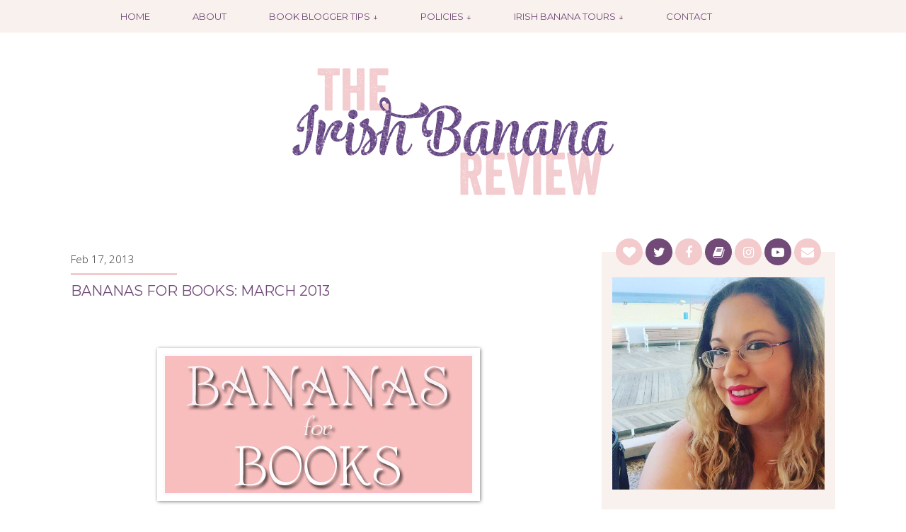

--- FILE ---
content_type: text/html; charset=UTF-8
request_url: https://theirishbanana.blogspot.com/2013/02/bananas-for-books-march-2013.html
body_size: 27901
content:
<!DOCTYPE html>
<html dir='ltr' xmlns='http://www.w3.org/1999/xhtml' xmlns:b='http://www.google.com/2005/gml/b' xmlns:data='http://www.google.com/2005/gml/data' xmlns:expr='http://www.google.com/2005/gml/expr'>
<head>
<link href='https://www.blogger.com/static/v1/widgets/2944754296-widget_css_bundle.css' rel='stylesheet' type='text/css'/>
<link href="//fonts.googleapis.com/css?family=Montserrat:400%7COpen+Sans:400,300" rel="stylesheet" type="text/css">
<script src='https://use.fontawesome.com/153bf6b065.js'></script>
<meta content='width=device-width, initial-scale=1' name='viewport'/>
<meta content='text/html; charset=UTF-8' http-equiv='Content-Type'/>
<script src="//ajax.googleapis.com/ajax/libs/jquery/1.7.1/jquery.min.js" type="text/javascript"></script>
<meta content='text/html; charset=UTF-8' http-equiv='Content-Type'/>
<meta content='blogger' name='generator'/>
<link href='https://theirishbanana.blogspot.com/favicon.ico' rel='icon' type='image/x-icon'/>
<link href='http://theirishbanana.blogspot.com/2013/02/bananas-for-books-march-2013.html' rel='canonical'/>
<link rel="alternate" type="application/atom+xml" title="Hannah McBride: Current Author, Former Irish Banana - Atom" href="https://theirishbanana.blogspot.com/feeds/posts/default" />
<link rel="alternate" type="application/rss+xml" title="Hannah McBride: Current Author, Former Irish Banana - RSS" href="https://theirishbanana.blogspot.com/feeds/posts/default?alt=rss" />
<link rel="service.post" type="application/atom+xml" title="Hannah McBride: Current Author, Former Irish Banana - Atom" href="https://www.blogger.com/feeds/4781966284013710689/posts/default" />

<link rel="alternate" type="application/atom+xml" title="Hannah McBride: Current Author, Former Irish Banana - Atom" href="https://theirishbanana.blogspot.com/feeds/8015687410367571834/comments/default" />
<!--Can't find substitution for tag [blog.ieCssRetrofitLinks]-->
<link href='https://blogger.googleusercontent.com/img/b/R29vZ2xl/AVvXsEiSaOJBxVik5XxLu-bgIkX0C0PYp9lcHdo9P-HsNRHIFDO7tXJCMeKcrrx3ek7d5e8w-zDptXq1DeB75OP59g2zQZNLhXb6o4SN6NQOn1C4mfCIsuqKtaOc5l0DxFvZb34ZK7XwnhCsdws/s1600/BfB.jpg' rel='image_src'/>
<meta content='http://theirishbanana.blogspot.com/2013/02/bananas-for-books-march-2013.html' property='og:url'/>
<meta content='Bananas For Books: March 2013' property='og:title'/>
<meta content='    Bananas for Books is a monthly feature I&#39;ve starting to highlight books coming out the following month that I&#39;m pre-ordering or planning...' property='og:description'/>
<meta content='https://blogger.googleusercontent.com/img/b/R29vZ2xl/AVvXsEiSaOJBxVik5XxLu-bgIkX0C0PYp9lcHdo9P-HsNRHIFDO7tXJCMeKcrrx3ek7d5e8w-zDptXq1DeB75OP59g2zQZNLhXb6o4SN6NQOn1C4mfCIsuqKtaOc5l0DxFvZb34ZK7XwnhCsdws/w1200-h630-p-k-no-nu/BfB.jpg' property='og:image'/>
<title>Hannah McBride: Current Author, Former Irish Banana: Bananas For Books: March 2013</title>
<style id='page-skin-1' type='text/css'><!--
/*
-----------------------------------------------
Blogger Template Style
Name:     Irish Hannah Review
Designer: Fran G.
URL:      www.freeborboleta.com
----------------------------------------------- */
/* Variable definitions
====================
<Group description="Body Text" selector="body">
<Variable name="text.color" description="Text Color" type="color" default="#333333"/>
</Group>
*/
/* Use this with templates/template-twocol.html */
/* CSS Table of Contents
- Defaults
. Headings
. Disabled Elements
- Blog Header
- Blog Navigation
- Structure and Layout
- Posts
. Post Header
. Post Footer
. Related Posts
. Post Share Buttons
. Comments
- Blog Pager
- Sidebar
. Widgets - Intro
. Widgets - Connect
. Widgets - Search
. Widgets - Labels / Categories
- Footer
. Footer Columns
. Footer Credits
- Media Queries
*/
/* Defaults
----------------------------------------------- */
body {
background-color: #fff;
color: #333333;
font: normal normal 300 15px 'Open Sans', sans-serif;
line-height: 1.4;
margin: 0;
}
a:link {
color: #f3cbcd;
font-weight: 400;
margin: 0 !important;
text-decoration:none;
}
a:visited {
color: #f3cbcd;
font-weight: 400;
text-decoration:none;
}
a:hover {
color: #714a78;
font-weight: 400;
text-decoration: none;
}
a img {
border-width:0;
}
/* Headings
-------------------- */
h1,
h2,
h3,
h4,
h5,
h6 {
color: #714a78;
font-family: 'Montserrat' sans-serif;
font-weight: 400;
margin: 0;
text-transform: none;
}
/* Disabled Elements
-------------------- */
#navbar-iframe,
.post-share-buttons {
display: none !important;
}
#b-navbar {
display: none;
height: 0px;
visibility: hidden;
}
/* Blog Header
----------------------------------------------- */
#header-wrapper {
margin: 0 auto;
padding: 40px 0 70px;
width: 1080px;
}
#header img {
height: 200px;
margin: 0 auto;
width: 470px;
}
.Header h1 {
color: #714a78;
margin: 0 auto;
text-align: center;
}
.Header h1 a {
color: #714a78;
}
.Header .description {
color: #f3cbcd;
margin: -8px 0 0;
text-align: center;
text-transform: lowercase;
}
/* Blog Navigation
------------------------------------------------*/
#crosscol-wrapper {
background-color: #f9f1ee;
font: normal normal 400 13px 'Montserrat', sans-serif;
text-transform: uppercase;
width: 100%;
}
#menu-wrap {
max-width: 960px;
margin: 0px auto;
padding: 0;
position: relative;
}
#nav-main {
margin: 0 auto;
padding: 0;
width: 1000px
}
nav {
margin-bottom: 0;
}
#nav-main ul {
list-style-type: none;
margin: 0;
padding: 0;
text-align: center;
}
#nav-main li {
display: inline-block;
float: left;
padding: 0;
margin: 0;
}
nav#nav-main li.selected a {
font-weight: 400;
}
#nav-main a {
display: block;
color: #714a78;
padding: 15px 30px;
}
#nav-main a:hover,
#nav-main a:focus {
color: #f3cbcd;
}
#nav-main li ul {
z-index: 9999;
position: absolute;
left: -999em;
height: auto;
width: 160px;
margin: 0;
padding: 0;
}
#nav-main li ul a {
width: 160px;
}
#nav-main li li a,
#nav-main li li a:link,
#nav-main li li a:visited {
background: #f3cbcd;
color: #714a78;
display: block;
margin: 0;
text-decoration: none;
width: 160px;
z-index:9999;
}
#nav-main li li a:hover,
#nav-main li a:active {
background: #f9f1ee;
color: #714a78;
display: block;
margin: 0;
text-decoration: none;
}
#nav-main li ul ul {
margin: -25px 0 0 161px;
}
#nav-main li:hover ul ul,
#nav-main li:hover ul ul ul,
#nav-main li.sfhover ul ul,
#nav-main li.sfhover ul ul ul {
left: -999em;
}
#nav-main li:hover ul,
#nav-main li li:hover ul,
#nav-main li li li:hover ul,
#nav-main li.sfhover ul,
#nav-main li li.sfhover ul,
#nav-main li li li.sfhover ul {
left: auto;
}
#nav-main li:hover,
#nav-main li.sfhover {
position: static;
}
#nav-trigger {
display: none;
text-align: center;
}
#nav-trigger span {
display: inline-block;
padding: 10px 30px;
color: #714a78;
cursor: pointer;
text-transform: uppercase;
}
#nav-trigger span:after {
display: inline-block;
margin-left: 0;
width: 0;
height: 10px;
content: "";
}
#nav-trigger span.open:after {
}
#nav-trigger span:hover {
background-color: #f9f1ee;
}
nav#nav-mobile {
position: relative;
display: none;
}
nav#nav-mobile ul {
display: none;
list-style-type: none;
padding: 0;
position: absolute;
left: 0;
right: 0;
margin: 0 auto;
text-align: center;
background-color: #f9f1ee;
}
nav#nav-mobile li {
display: block;
padding: 5px 0;
margin: 0;
}
nav#nav-mobile a {
display: block;
color: #714a78;
padding: 10px 0;
}
nav#nav-mobile a:hover,
nav#nav-mobile a:focus {
color: #f3cbcd;
}
#nav-main li ul li {
display: block;
float: none;
margin: 0;
}
#nav-main li ul li a {
width: auto;
min-width: 100px;
}
#nav-main ul li a:hover + .hidden,
#nav-main .hidden:hover {
display: block;
}
#nav-main .show-menu {
text-decoration: none;
text-align: center;
padding: 10px 0;
display: none;
}
/*Hide checkbox*/
#nav-main input[type=checkbox]{
display: none;
}
#nav-main input[type=checkbox]:checked ~ #menu{
display: block;
}
/*Responsive Styles*/
@media screen and (max-width : 760px){
#nav-main {
width: 100%;
}
#nav-main a {
padding: 15px 0;
}
#nav-main ul {
position: static;
display: none;
}
#nav-main li {
margin-bottom: 1px;
}
#nav-main li,
#nav-main li a {
width: 100%;
}
#nav-main .show-menu {
display:block;
}
#nav-main li li a,
#nav-main li li a:link,
#nav-main li li a:visited {
border-bottom: 1px solid #f9f1ee;
width: 250px;
}
#nav-main li:hover ul,
#nav-main li li:hover ul,
#nav-main li li li:hover ul,
#nav-main li.sfhover ul,
#nav-main li li.sfhover ul,
#nav-main li li li.sfhover ul {
left: 15%;
}
}
/* Structure and Layout
----------------------------------------------- */
#outer-wrapper {
margin: 0 auto;
padding: 0 0;
overflow: hidden;
text-align: left;
width: 1080px;
}
#main-wrapper {
float: left;
overflow: hidden;
width: 700px;
word-wrap: break-word;
}
#sidebar-wrapper {
background-color: #f9f1ee;
float: right;
padding: 15px;
width: 300px;
word-wrap: break-word;
}
/* Posts
----------------------------------------------- */
.post {
margin: 0 0 30px;
}
.post-body {
line-height: 1.6em;
margin:0 0 .75em;
}
.post-body blockquote {
line-height:1.3em;
}
table.tr-caption-container {
padding:4px;
}
.icon-action {
width: 12px !important;
}
.tr-caption-container img {
border: none;
padding: 0;
}
.post blockquote {
background-color: #f9f9f9;
border: 2px solid #714a78;
font-style: italic;
line-height: 1.4;
padding: 10px;
}
.posts-thumb {
margin-bottom: 20px;
}
.readmore {
display: block;
font-size: 13px;
margin: 20px auto;
text-align: center;
text-transform: uppercase;
max-width: 140px;
}
.readmore a {
background: #f9f1ee;
padding: 10px 25px;
color: #714a78;
}
.readmore a:hover,
.readmore a:focus {
background-color: #714a78;
color: #fff;
}
/* Post Header
-------------------- */
h2.date-header {
color: #333333;
font: normal normal 300 15px 'Open Sans', sans-serif;
margin: 0;
text-align: left;
}
.date-header span {
display: block;
padding: 0;
}
.date-header span:after {
border-bottom: 3px solid #f3cbcd;
content: "";
display: block;
margin: 10px 0;
width: 150px
}
h3.post-title {
color: #714a78;
font: normal normal 400 20px 'Montserrat', sans-serif;
margin: 0;
text-align: left;
text-transform: uppercase;
}
h3.post-title a,
h3.post-title a:visited {
color: #714a78;
}
h3.post-title a:hover {
color: #f3cbcd;
}
.post-header {
margin: 0 0 1.5em;
line-height: 1.6;
font-size: 90%;
}
/* Post Footer
-------------------- */
.post-footer {
border: 1px solid #f3cbcd;
font-size: 13px;
line-height: 1.4;
margin: 20px 0 0;
padding: 15px 0 0;
text-align: center;
text-transform: uppercase;
}
.comment-link:before {
color: #333333;
content: "\00b7";
font-weight: 400;
padding: 0 5px 0 3px;
}
.comment-link {
}
/* Post Share Buttons
-------------------- */
.post-footer-line.post-footer-line-3 {
background-color: #f3cbcd;
color: #fff;
display: block;
font-weight: 400;
margin: 15px 0 0;
padding: 10px;
text-align: right;
}
.custom-share-buttons a {
color: #fff;
font-size: 15px;
padding: 0 5px;
}
.custom-share-buttons a:hover {
color: #714a78;
}
/* Related Posts
-------------------- */
#related-posts {
float:left;
width: 100%;
}
#related-posts a {
}
#related-posts h4{
font-size: 16px;
margin-bottom: 5px;
text-align: center;
text-transform: uppercase;
}
#related-posts .related_img {
margin: 5px;
object-fit: cover;
height: 130px;
width: 130px;
}
#related-title {
color: #714a78;
height: 40px;
font-size: 13px;
padding: 0px 5px 10px;
width:130px;
text-align: center;
text-transform: capitalize;
}
/* Comments
-------------------- */
.comments h4 {
color: #714a78;
margin: .75em 0 0;
text-transform: uppercase;
}
#comments-block {
line-height:1.6em;
margin:1em 0 1.5em;
}
.comments-content a {
color: #714a78;
}
.comments-content a:hover,
.comments-content a:focus {
color: #f3cbcd;
}
#comments-block .comment-author {
margin:.5em 0;
}
#comments-block .comment-body {
margin:.25em 0 0;
}
#comments-block .comment-footer {
line-height: 1.4em;
margin:-.25em 0 2em;
}
#comments-block .comment-body p {
margin:0 0 .75em;
}
.comments .comments-content .comment {
background-color: #f9f1ee;
padding: 10px 0 10px 10px;
}
.comments .comments-content .comment-replies {
border-left: 2px solid #fff;
}
.comments .comments-content .comment:last-child {
padding-bottom: 10px !important;
}
.deleted-comment {
color:gray;
font-style:italic;
}
/* Blog Pager
----------------------------------------------- */
#blog-pager-newer-link {
float: left;
}
#blog-pager-older-link {
float: right;
}
#blog-pager {
font: normal normal 400 14px 'Montserrat', sans-serif;
text-align: center;
text-transform: uppercase;
}
.feed-links {
clear: both;
line-height: 2.5em;
}
/* Sidebar
----------------------------------------------- */
.sidebar {
line-height: 1.5em;
padding-top: 8px;
}
.sidebar .widget {
margin-bottom: 40px;
}
.sidebar h2 {
color: #714a78;
font-size: 16px;
text-align: center;
text-transform: uppercase;
}
.sidebar h2:after {
border-bottom: 2px solid #f3cbcd;
content: "";
display: block;
margin: 10px auto 15px;
width: 15px
}
.sidebar ul {
list-style:none;
margin:0 0 0;
padding:0 0 0;
}
.sidebar li {
line-height:1.5em;
margin:0;
padding:0 0 .25em 15px;
text-indent: 0px;
}
.sidebar img {
max-width: 100%;
}
.main .Blog {
border-bottom-width: 0;
}
.widget .zippy {
color: #f3cbcd;
text-shadow: 2px 2px 1px rgba(0, 0, 0, .1);
}
#BlogArchive1_ArchiveMenu {
width: 100%;
}
.item-title {
font: normal normal 400 15px 'Montserrat', sans-serif;
}
#BlogArchive1 a,
.item-title a {
color: #714a78;
}
#BlogArchive1 a:hover,
.item-title a:hover {
color: #f3cbcd;
}
.blog-list-container .blog-title {
font-family: 'Montserrat', sans-serif;
font-weight: 700;
margin: 5px 0;
}
.blog-list-container .blog-title a {
color: #714a78;
text-transform: uppercase;
}
.blog-list-container .blog-title a:hover {
color: #f3cbcd;
}
.blog-list-container .item-title {
font: normal normal 300 15px 'Open Sans', sans-serif;
}
.blog-list-container .item-title a {
color: #555;
}
.blog-list-container .item-title a:hover {
color: #f3cbcd;
}
/* Widgets - Intro
----------------------------- */
#intro {
color: #714a78;
font: normal normal 400  15px 'Montserrat', sans-serif;
text-align: center;
text-transform: uppercase;
}
/* Widgets - Connect
----------------------------- */
.sidebar .LinkList:first-child h2 {
display: none;
}
.sidebar .LinkList:first-child {
margin-top: -47px;
margin-bottom: 10px;
}
.social-media-follow ul {
line-height: 50px;
padding: 0;
overflow: hidden;
text-align:center;
}
.social-media-follow ul li {
display: inline-block;
padding: 0;
}
.social-media-follow ul li a {
background: #f3cbcd;
border-radius: 50%;
color:#fff;
cursor: pointer;
display: block;
height: 38px;
font-size: 18px;
line-height:40px;
margin: 1px;
position: relative;
text-align: center;
width: 38px;
z-index: 1;
}
.social-media-follow ul li:nth-child(even) a {
background: #714a78;
}
.social-media-follow ul li a:hover {
background: #f9f1ee;
color:#714a78;
}
.social-media-follow a span.smg-label {
display:none;
}
/* Widgets - Search
----------------------------- */
.gsc-search-button {
background: #714a78;
border: 0;
color: #fff;
padding: 0 10px;
text-transform: uppercase;
}
.gsc-search-button:hover {
background: #f3cbcd;
}
input.gsc-input {
border: 1px solid #714a78 !important;
height: 20px;
outline:none;
}
/* Widgets - Labels / Categories
----------------------------- */
.widget.Label {
border: 0;
padding: 0
}
.list-label-widget-content {
text-transform: uppercase;
}
.list-label-widget-content li {
margin: 2px 0;
padding: 0;
}
.list-label-widget-content a {
color: #333;
display: block;
font-weight: 300;
padding: 3px;
text-align: center;
}
.list-label-widget-content a:hover {
background: #f3cbcd;
color: #714a78;
}
/* Footer
----------------------------------------------- */
#footer-wrapper {
background: #f9f1ee;
}
/* Footer Columns
----------------------------- */
div#footer-columns.wrap {
clear: both;
margin: 0 auto;
padding-top: 30px;
width: 1080px;
}
#footer-column-1,
#footer-column-2,
#footer-column-3 {
float: left;
margin-bottom: 30px;
width: 340px;
}
#footer-column-1,
#footer-column-2 {
margin-right: 30px;
}
#footer-column-3 {
margin-right: 0;
}
#footer-wrapper h2 {
color: #714a78;
font-size: 16px;
margin-bottom: 15px;
text-align: center;
text-transform: uppercase;
}
/* Footer Credits
----------------------------- */
#site-credits {
clear: both;
text-align: center;
}
#Attribution1,
.blog-pager {
}
#Attribution1 {
margin: 0;
padding-top: 30px;
}
.footer-inner {
padding-bottom: 0;
}
.credit {
clear: both;
color: #714a78;
font: normal normal 400 13px 'Montserrat', sans-serif;
padding: 20px 0;
text-align: center;
text-transform: uppercase;
}
.credit a {
color: #714a78;
}
.credit a:hover {
color: #f3cbcd;
}
/* Media Queries
----------------------------------------------- */
@media only screen and (max-width: 1155px) {
#crosscol-wrapper,
#crosscol,
#footer, {
width: 100%;
}
div#footer-columns.wrap,
#header-wrapper,
#outer-wrapper {
max-width: 96%;
padding: 2%;
}
#main-wrapper {
max-width: 600px;
}
.post img {
padding: 0;
max-width: 100%;
height: auto;
}
#footer-column-1,
#footer-column-2,
#footer-column-3 {
width: 300px;
}
#footer-column-1,
#footer-column-2 {
margin-right: 30px;
}
}
@media all and (max-width: 900px) {
#nav-trigger {
display: block;
}
nav#nav-main {
display: none;
}
nav#nav-mobile {
display: block;
}
}
@media screen and (max-width: 769px) {
#crosscol-wrapper,
#crosscol,
#header-wrapper,
#main-wrapper,
#footer,
#footer-column-1,
#footer-column-2,
#footer-column-3 {
padding: 0;
width: 100%;
}
#sidebar-wrapper {
padding: 3%;
width: 94%;
}
#crosscol-wrapper {
padding: 8px 0;
position: relative;
}
#outer-wrapper {
padding: 3% 3% 0;
width: 94%;
}
#content-wrapper {
margin-top: 30px;
}
#main-wrapper,
#sidebar-wrapper {
float: none;
}
#main-wrapper {
max-width: 760px;
margin-bottom: 55px;
}
.post-footer-line.post-footer-line-2 {
padding: 5px 0 10px;
}
.post-footer-line.post-footer-line-3 {
display: block;
float: none;
margin-top: 0;
}
}
@media screen and (max-width: 450px) {
#main-wrapper {
width: 100%;
}
.Header h1 {
font-size: 50px;
}
#header-wrapper {
height: auto;
}
#header img {
width: 350px;
height: auto;
}
h2.date-header {
height: auto;
}
.date-header span {
margin: 0 20px 0 0;
}
h3.post-title {
margin: 0;
}
}
@media screen and (max-width: 360px) {
#header img {
width: 300px;
height: auto;
}
}

--></style>
<!--Related Posts with thumbnails Scripts and Styles Start-->
<script type='text/javascript'>
//<![CDATA[
var relatedTitles=new Array();var relatedTitlesNum=0;var relatedUrls=new Array();var thumburl=new Array();function related_results_labels_thumbs(json){for(var i=0;i<json.feed.entry.length;i++){var entry=json.feed.entry[i];relatedTitles[relatedTitlesNum]=entry.title.$t;try{thumburl[relatedTitlesNum]=entry.gform_foot.url}catch(error){s=entry.content.$t;a=s.indexOf("<img");b=s.indexOf("src=\"",a);c=s.indexOf("\"",b+5);d=s.substr(b+5,c-b-5);if((a!=-1)&&(b!=-1)&&(c!=-1)&&(d!="")){thumburl[relatedTitlesNum]=d}else thumburl[relatedTitlesNum]='https://blogger.googleusercontent.com/img/b/R29vZ2xl/AVvXsEgAbRrwRmS92LMnbyU9PL384sVZ1JuyfcKFQ5-hnLfdBQfnz6Zv9cgB47z4YsXWfF4-OWT32pNt2mIGLX9BqAmrDaGrvVIGvQYbU0QQiND9reTG0_j3Fq9sAuj5qRRJGsb27lVvzPcKFK2i/s1600/no-thumbnail.png'}if(relatedTitles[relatedTitlesNum].length>35)relatedTitles[relatedTitlesNum]=relatedTitles[relatedTitlesNum].substring(0,35)+"...";for(var k=0;k<entry.link.length;k++){if(entry.link[k].rel=='alternate'){relatedUrls[relatedTitlesNum]=entry.link[k].href;relatedTitlesNum++}}}}function removeRelatedDuplicates_thumbs(){var tmp=new Array(0);var tmp2=new Array(0);var tmp3=new Array(0);for(var i=0;i<relatedUrls.length;i++){if(!contains_thumbs(tmp,relatedUrls[i])){tmp.length+=1;tmp[tmp.length-1]=relatedUrls[i];tmp2.length+=1;tmp3.length+=1;tmp2[tmp2.length-1]=relatedTitles[i];tmp3[tmp3.length-1]=thumburl[i]}}relatedTitles=tmp2;relatedUrls=tmp;thumburl=tmp3}function contains_thumbs(a,e){for(var j=0;j<a.length;j++)if(a[j]==e)return true;return false}function printRelatedLabels_thumbs(){for(var i=0;i<relatedUrls.length;i++){if((relatedUrls[i]==currentposturl)||(!(relatedTitles[i]))){relatedUrls.splice(i,1);relatedTitles.splice(i,1);thumburl.splice(i,1);i--}}var r=Math.floor((relatedTitles.length-1)*Math.random());var i=0;if(relatedTitles.length>0)document.write('<h4>'+relatedpoststitle+'</h4>');document.write('<div style="clear: both;"/>');while(i<relatedTitles.length&&i<20&&i<maxresults){document.write('<a style="text-decoration:none;margin:0 4px 10px 0;float:left;');if(i!=0)document.write('"');else document.write('"');document.write(' href="'+relatedUrls[r]+'"><img class="related_img" src="'+thumburl[r]+'"/><br/><div id="related-title">'+relatedTitles[r]+'</div></a>');if(r<relatedTitles.length-1){r++}else{r=0}i++}document.write('</div>');relatedUrls.splice(0,relatedUrls.length);thumburl.splice(0,thumburl.length);relatedTitles.splice(0,relatedTitles.length)}
//]]>
</script>
<!--Related Posts with thumbnails Scripts and Styles End-->
<link href='https://www.blogger.com/dyn-css/authorization.css?targetBlogID=4781966284013710689&amp;zx=8326057e-7bf1-419b-b145-2adba74fc472' media='none' onload='if(media!=&#39;all&#39;)media=&#39;all&#39;' rel='stylesheet'/><noscript><link href='https://www.blogger.com/dyn-css/authorization.css?targetBlogID=4781966284013710689&amp;zx=8326057e-7bf1-419b-b145-2adba74fc472' rel='stylesheet'/></noscript>
<meta name='google-adsense-platform-account' content='ca-host-pub-1556223355139109'/>
<meta name='google-adsense-platform-domain' content='blogspot.com'/>

</head>
<body>
<div id='crosscol-wrapper' style='text-align:center'>
<div class='menu section' id='menu'><div class='widget HTML' data-version='1' id='HTML2'>
<div class='widget-content'>
<div id="nav-main">
<label for="show-menu" class="show-menu">Show Menu</label>
	<input type="checkbox" id="show-menu" role="button" />
		<ul id="menu">
	<li> 
		<a href='http://theirishbanana.blogspot.com'>Home</a> 
	</li> 
	<li> 
		<a href='http://theirishbanana.blogspot.com/p/about-me.html'>About</a> 
	</li> 
	<li> 
		<a href='http://theirishbanana.blogspot.com/p/blog-page.html'>Book Blogger Tips &darr;</a>
		<ul class="hidden"> 
			<li><a href='http://theirishbanana.blogspot.com/p/arc-essentials.html'>ARC Essentials</a></li> 
			<li><a href='http://theirishbanana.blogspot.com/p/blogger-anonymous.html'>Blogger Anonymous</a></li> 
			<li><a href='http://theirishbanana.blogspot.com/p/bea-2013.html'>BookExpo America</a></li> 
			<li><a href='http://theirishbanana.blogspot.com/p/blog-page.html'>General Posts</a></li> 
		</ul> 
	</li>
	<li>
		<a href='http://theirishbanana.blogspot.com/p/review-policy.html'>Policies  &darr;</a>
		<ul class="hidden">
			<li><a href='http://theirishbanana.blogspot.com/p/publisher-policy.html'>For Publishers</a></li>
			<li><a href='http://theirishbanana.blogspot.com/p/author-policy.html'>For Authors</a></li>
			<li><a href='http://theirishbanana.blogspot.com/p/giveaway-policy.html'>For Giveaways</a></li>
		</ul>
	</li>
	<li>
		<a href='#'>Irish Banana Tours &darr;</a>
		<ul class="hidden">
			<li><a href='http://theirishbanana.blogspot.com/p/blog-tours.html'>Current Tours</a></li>
			<li><a href='http://theirishbanana.blogspot.com/p/upcoming-blog-tours.html'>Upcoming Tours</a></li>
			<li><a href='http://theirishbanana.blogspot.com/p/schedule-blog-tour.html'>Schedule a Tour</a></li>
			<li><a href='http://theirishbanana.blogspot.com/p/tour-sign-ups.html'>Tour Host Sign Ups</a></li>
		</ul>
	</li>
	<li> 
		<a href='http://theirishbanana.blogspot.com/p/contact.html'>Contact</a> 
	</li> 
	</ul>
</div>
</div>
<div class='clear'></div>
</div>
</div>
</div>
<div id='outer-wrapper'><div id='wrap2'>
<!-- skip links for text browsers -->
<span id='skiplinks' style='display:none;'>
<a href='#main'>skip to main </a> |
      <a href='#sidebar'>skip to sidebar</a>
</span>
<div id='header-wrapper'>
<div class='header section' id='header'><div class='widget Header' data-version='1' id='Header1'>
<div id='header-inner'>
<a href='https://theirishbanana.blogspot.com/' style='display: block'>
<img alt='Hannah McBride: Current Author, Former Irish Banana' height='400px; ' id='Header1_headerimg' src='https://blogger.googleusercontent.com/img/b/R29vZ2xl/AVvXsEiUDT0E7IMHbAo1AQMmhVCOOHc-ZKsOqzLlw5FZo3bul52loKBU1jscUxi_w-gb3DxseIxQVJ7rp_6P1Z2nnBP9WbBPoav-ACr8LS6FiKDWQuC6v1jQ-jOC5uC7JC_U6OsspSRTa5jgYGM/s1600/logo.png' style='display: block' width='940px; '/>
</a>
</div>
</div></div>
</div>
<div id='content-wrapper'>
<div id='main-wrapper'>
<div class='main section' id='main'><div class='widget Blog' data-version='1' id='Blog1'>
<div class='blog-posts hfeed'>
<!--Can't find substitution for tag [defaultAdStart]-->

          <div class="date-outer">
        
<h2 class='date-header'><span>Feb 17, 2013</span></h2>

          <div class="date-posts">
        
<div class='post-outer'>
<div class='post hentry uncustomized-post-template'>
<a name='8015687410367571834'></a>
<h3 class='post-title entry-title'>
Bananas For Books: March 2013
</h3>
<div class='post-header'>
<div class='post-header-line-1'></div>
</div>
<div class='post-body entry-content' id='post-body-8015687410367571834'>
<span style="font-family: Helvetica Neue, Arial, Helvetica, sans-serif;"><br /></span>
<br />
<div class="separator" style="background-color: white; clear: both; color: #333333; font-size: 14px; line-height: 21px; text-align: center;">
<a href="https://blogger.googleusercontent.com/img/b/R29vZ2xl/AVvXsEiSaOJBxVik5XxLu-bgIkX0C0PYp9lcHdo9P-HsNRHIFDO7tXJCMeKcrrx3ek7d5e8w-zDptXq1DeB75OP59g2zQZNLhXb6o4SN6NQOn1C4mfCIsuqKtaOc5l0DxFvZb34ZK7XwnhCsdws/s1600/BfB.jpg" imageanchor="1" style="color: #aa0033; margin-left: 1em; margin-right: 1em; text-decoration: initial;"><span style="font-family: Helvetica Neue, Arial, Helvetica, sans-serif;"><img border="0" src="https://blogger.googleusercontent.com/img/b/R29vZ2xl/AVvXsEiSaOJBxVik5XxLu-bgIkX0C0PYp9lcHdo9P-HsNRHIFDO7tXJCMeKcrrx3ek7d5e8w-zDptXq1DeB75OP59g2zQZNLhXb6o4SN6NQOn1C4mfCIsuqKtaOc5l0DxFvZb34ZK7XwnhCsdws/s1600/BfB.jpg" style="-webkit-box-shadow: rgba(0, 0, 0, 0.498039) 1px 1px 5px; border: none; box-shadow: rgba(0, 0, 0, 0.498039) 1px 1px 5px; padding: 8px; position: relative;" /></span></a></div>
<span style="font-family: Helvetica Neue, Arial, Helvetica, sans-serif;"><span style="background-color: white; line-height: 21px;"><br /></span><span style="background-color: white; line-height: 21px;"></span><span style="font-size: x-small;"><span style="background-color: white; line-height: 21px;">Bananas for Books is a monthly feature I've starting to highlight books coming out the following month that I'm pre-ordering or planning to read. Feel free to join in, make your own, or suggest other titles for the list. All title links go to Goodreads.</span></span><span style="background-color: white; line-height: 21px;"><b><u><br /></u></b></span></span><br />
<div class="separator" style="clear: both; text-align: center;">
</div>
<br />
<br />
<div class="separator" style="clear: both; text-align: center;">
<a href="https://blogger.googleusercontent.com/img/b/R29vZ2xl/AVvXsEjQkW3itLJGeuJFbMpwyGKegBrsDadiPAuR24XBbmq80Gu1Rigy4icV8XlZwJj0i0QzUMrr0yF1BtfZY1yrF-F8oeh-e1e8nVsUXm5DneIMD2D21-aIEpPEc1Fi1AnvYgClj_dCe4fKzGo/s1600/Bruised.jpg" imageanchor="1" style="clear: left; float: left; margin-bottom: 1em; margin-right: 1em;"><img border="0" height="320" src="https://blogger.googleusercontent.com/img/b/R29vZ2xl/AVvXsEjQkW3itLJGeuJFbMpwyGKegBrsDadiPAuR24XBbmq80Gu1Rigy4icV8XlZwJj0i0QzUMrr0yF1BtfZY1yrF-F8oeh-e1e8nVsUXm5DneIMD2D21-aIEpPEc1Fi1AnvYgClj_dCe4fKzGo/s320/Bruised.jpg" width="212" /></a></div>
<span style="font-family: Helvetica Neue, Arial, Helvetica, sans-serif;"><span style="background-color: white; line-height: 21px;"><a href="http://www.goodreads.com/book/show/11787733-bruised"><b>Bruised</b></a></span><br style="background-color: white; line-height: 21px;" /><span style="background-color: white; line-height: 21px;">By: Sarah Skilton</span><br style="background-color: white; line-height: 21px;" /><span style="background-color: white; line-height: 21px;">Released: March 5, 2013</span></span><br />
<span style="background-color: white; line-height: 21px;"><span style="font-family: Helvetica Neue, Arial, Helvetica, sans-serif;"><br /></span></span>
<span style="font-family: Helvetica Neue, Arial, Helvetica, sans-serif;"><span style="background-color: white; line-height: 21px;"><b>Summary</b>:&nbsp;</span><span style="background-color: white; color: #181818; line-height: 19px;"><i>When Imogen, a sixteen-year-old black belt in Tae Kwon Do, freezes during a holdup at a local diner, the gunman is shot and killed by the police, and she blames herself for his death. Before the shooting, she believed that her black belt made her stronger than everyone else -- more responsible, more capable. But now her sense of self has been challenged and she must rebuild her life, a process that includes redefining her relationship with her family and navigating first love with the boy who was at the diner with her during the shootout. With action, romance, and a complex heroine, Bruised introduces a vibrant new voice to the young adult world -- full of dark humor and hard truths.</i></span></span><br />
<span style="background-color: white; color: #181818; line-height: 19px;"><i><span style="font-family: Helvetica Neue, Arial, Helvetica, sans-serif;"><br /></span></i></span>
<span style="color: #181818; font-family: Helvetica Neue, Arial, Helvetica, sans-serif;"><span style="line-height: 19px;"><u><br /></u></span></span>
<br />
<div class="separator" style="clear: both; text-align: center;">
<a href="https://blogger.googleusercontent.com/img/b/R29vZ2xl/AVvXsEhhD90xFw5_zRB0N_UY2vUT6zJJTvwXu16tlbcmW_SVsesmYBiQzKvMBEmTNzxaxfF6EsSja_8Drm-3mzJiWlHsFzDTDze_KHVqNNB59ceLxyP7PxArklAW-tXNZkBDCoGFAioyde8beZI/s1600/Imposter.jpg" imageanchor="1" style="clear: right; float: right; margin-bottom: 1em; margin-left: 1em;"><img border="0" height="320" src="https://blogger.googleusercontent.com/img/b/R29vZ2xl/AVvXsEhhD90xFw5_zRB0N_UY2vUT6zJJTvwXu16tlbcmW_SVsesmYBiQzKvMBEmTNzxaxfF6EsSja_8Drm-3mzJiWlHsFzDTDze_KHVqNNB59ceLxyP7PxArklAW-tXNZkBDCoGFAioyde8beZI/s320/Imposter.jpg" width="212" /></a></div>
<span style="color: #181818; font-family: Helvetica Neue, Arial, Helvetica, sans-serif;"><span style="line-height: 19px;"><u><b><a href="http://www.goodreads.com/book/show/13423265-impostor">Imposter</a></b></u></span></span><br />
<span style="color: #181818; font-family: Helvetica Neue, Arial, Helvetica, sans-serif;"><span style="line-height: 19px;">By: Jill Hathaway</span></span><br />
<span style="color: #181818; font-family: Helvetica Neue, Arial, Helvetica, sans-serif;"><span style="line-height: 19px;">Released: March 26, 2013</span></span><br />
<span style="color: #181818; font-family: Helvetica Neue, Arial, Helvetica, sans-serif;"><span style="line-height: 19px;"><br /></span></span>
<span style="font-family: Helvetica Neue, Arial, Helvetica, sans-serif;"><span style="color: #181818;"><span style="line-height: 19px;"><b>Summary</b>:&nbsp;</span></span><span style="background-color: white; color: #181818; line-height: 19px;"><i>What if a killer took control of you?</i></span></span><br />
<span style="font-family: Helvetica Neue, Arial, Helvetica, sans-serif;"><i><br style="background-color: white; color: #181818; line-height: 19px;" /><span style="background-color: white; color: #181818; line-height: 19px;">Vee Bell&#8217;s gift (or curse) of &#8220;sliding&#8221;&#8212;slipping into the mind of another person and experiencing life, briefly, through his or her eyes&#8212;has been somewhat under control since she unwillingly witnessed the horrific deaths of her classmates six months ago.</span><br style="background-color: white; color: #181818; line-height: 19px;" /><br style="background-color: white; color: #181818; line-height: 19px;" /><span style="background-color: white; color: #181818; line-height: 19px;">But just as things are getting back to normal, Vee has a very bizarre experience: she loses consciousness and finds herself in a deserted area, at the edge of a cliff, with the broken body of the boy who took advantage of her on the rocks below.</span><br style="background-color: white; color: #181818; line-height: 19px;" /><br style="background-color: white; color: #181818; line-height: 19px;" /><span style="background-color: white; color: #181818; line-height: 19px;">As Vee finds herself in stranger and stranger situations with no memory of getting there, she begins to suspect that someone she knows has the ability to slide&#8212;and that this &#8220;slider&#8221; is using Vee to exact revenge on his or her enemies.</span></i></span><br />
<div>
<span style="color: #181818; font-family: Helvetica Neue, Arial, Helvetica, sans-serif;"><span style="line-height: 19px;"><br /></span></span></div>
<div class="separator" style="clear: both; text-align: center;">
<a href="https://blogger.googleusercontent.com/img/b/R29vZ2xl/AVvXsEi9KzSJYOOKm5ESvITppEBJLQJDoJCBmNoQ1dg-qj_W9EsIlmpqmGwt2P7VOQd4B2OpgLFxHdlgbj_2ar51WFPefQR5mGO8Fwjk9GLXZ5Y_bmODEZRZPc2VCbfUZ1_ZNdnlVFNxkRMN8j8/s1600/Wasteland.jpg" imageanchor="1" style="clear: left; float: left; margin-bottom: 1em; margin-right: 1em;"><img border="0" height="320" src="https://blogger.googleusercontent.com/img/b/R29vZ2xl/AVvXsEi9KzSJYOOKm5ESvITppEBJLQJDoJCBmNoQ1dg-qj_W9EsIlmpqmGwt2P7VOQd4B2OpgLFxHdlgbj_2ar51WFPefQR5mGO8Fwjk9GLXZ5Y_bmODEZRZPc2VCbfUZ1_ZNdnlVFNxkRMN8j8/s320/Wasteland.jpg" width="211" /></a></div>
<div>
<span style="color: #181818; font-family: Helvetica Neue, Arial, Helvetica, sans-serif;"><span style="line-height: 19px;"><u><a href="http://www.goodreads.com/book/show/14815112-wasteland"><b>Wasteland</b></a></u></span></span></div>
<div>
<span style="color: #181818; font-family: Helvetica Neue, Arial, Helvetica, sans-serif;"><span style="line-height: 19px;">By: Susan Kim &amp; Laurence Klavan</span></span></div>
<div>
<span style="color: #181818; font-family: Helvetica Neue, Arial, Helvetica, sans-serif;"><span style="line-height: 19px;">Released: March 26, 2013</span></span></div>
<div>
<span style="color: #181818; font-family: Helvetica Neue, Arial, Helvetica, sans-serif;"><span style="line-height: 19px;"><br /></span></span></div>
<div>
<span style="font-family: Helvetica Neue, Arial, Helvetica, sans-serif;"><span style="color: #181818;"><b style="line-height: 19px;">Summary:</b><span style="line-height: 19px;">&nbsp;</span></span><span style="background-color: white; color: #181818; line-height: 19px;"><i>Welcome to the Wasteland.&nbsp;</i></span></span></div>
<div>
<span style="font-family: Helvetica Neue, Arial, Helvetica, sans-serif;"><span style="background-color: white; color: #181818; line-height: 19px;"><i><br /></i></span></span></div>
<div>
<span style="font-family: Helvetica Neue, Arial, Helvetica, sans-serif;"><span style="background-color: white; color: #181818; line-height: 19px;"><i>Where all the adults are long gone, and now no one lives past the age of nineteen. Susan Kim and Laurence Klavan&#8217;s post-apocalyptic debut is the first of a trilogy in which everyone is forced to live under the looming threat of rampant disesase and brutal attacks by the Variants&#8212;hermaphroditic outcasts that live on the outskirts of Prin. Esther thinks there&#8217;s more to life than toiling at harvesting, gleaning, and excavating, day after day under the relentless sun, just hoping to make it to the next day. But then Caleb, a mysterious stranger, arrives in town, and Esther begins to question who she can trust. As shady pasts unravel into the present and new romances develop, Caleb and Esther realize that they must team together to fight for their lives and for the freedom of Prin.</i></span></span></div>
<div>
<span style="color: #181818; font-family: Helvetica Neue, Arial, Helvetica, sans-serif;"><span style="line-height: 19px;"><br /></span></span></div>
<div class="separator" style="clear: both; text-align: center;">
<a href="https://blogger.googleusercontent.com/img/b/R29vZ2xl/AVvXsEgVklh_cNbUTPkA8pTLFbiQSigtJELuIIZzZCIerIlXeZkEn3NyrzxkEXyzlCALlt02WpTmy1ViODQnmR1ijORwq5fnQt64srhXNReltMt0NiBWBVdOhkvSAwYP2z4ov5NA0qogyAss5UA/s1600/Unremembered.jpg" imageanchor="1" style="clear: right; float: right; margin-bottom: 1em; margin-left: 1em;"><img border="0" height="320" src="https://blogger.googleusercontent.com/img/b/R29vZ2xl/AVvXsEgVklh_cNbUTPkA8pTLFbiQSigtJELuIIZzZCIerIlXeZkEn3NyrzxkEXyzlCALlt02WpTmy1ViODQnmR1ijORwq5fnQt64srhXNReltMt0NiBWBVdOhkvSAwYP2z4ov5NA0qogyAss5UA/s320/Unremembered.jpg" width="213" /></a></div>
<div>
<span style="color: #181818; font-family: Helvetica Neue, Arial, Helvetica, sans-serif;"><span style="line-height: 19px;"><u><a href="http://www.goodreads.com/book/show/9791892-unremembered"><b>Unremembered</b></a></u></span></span></div>
<div>
<span style="color: #181818; font-family: Helvetica Neue, Arial, Helvetica, sans-serif;"><span style="line-height: 19px;">By: Jessica Brody</span></span></div>
<div>
<span style="color: #181818; font-family: Helvetica Neue, Arial, Helvetica, sans-serif;"><span style="line-height: 19px;">Released: March 5, 2013</span></span></div>
<div>
<span style="color: #181818; font-family: Helvetica Neue, Arial, Helvetica, sans-serif;"><span style="line-height: 19px;"><br /></span></span></div>
<div>
<span style="font-family: Helvetica Neue, Arial, Helvetica, sans-serif;"><span style="color: #181818;"><span style="line-height: 19px;"><b>Summary:</b>&nbsp;</span></span><i><span style="background-color: white; color: #181818; line-height: 19px;">When Freedom Airlines flight 121 went down over the Pacific Ocean, no one ever expected to find survivors. Which is why the sixteen-year-old girl discovered floating among the wreckage&#8212;alive&#8212;is making headlines across the globe.</span><br style="background-color: white; color: #181818; line-height: 19px;" /><br style="background-color: white; color: #181818; line-height: 19px;" /><span style="background-color: white; color: #181818; line-height: 19px;">Even more strange is that her body is miraculously unharmed and she has no memories of boarding the plane. She has no memories of her life before the crash. She has no memories period. No one knows how she survived. No one knows why she wasn&#8217;t on the passenger manifest. And no one can explain why her DNA and fingerprints can&#8217;t be found in a single database in the world.</span><br style="background-color: white; color: #181818; line-height: 19px;" /><br style="background-color: white; color: #181818; line-height: 19px;" /><span style="background-color: white; color: #181818; line-height: 19px;">Crippled by a world she doesn&#8217;t know, plagued by abilities she doesn&#8217;t understand, and haunted by a looming threat she can&#8217;t remember, Seraphina struggles to piece together her forgotten past and discover who she really is. But with every clue only comes more questions. And she&#8217;s running out of time to answer them.</span><br style="background-color: white; color: #181818; line-height: 19px;" /><br style="background-color: white; color: #181818; line-height: 19px;" /><span style="background-color: white; color: #181818; line-height: 19px;">Her only hope is a strangely alluring boy who claims to know her from before the crash. Who claims they were in love. But can she really trust him? And will he be able to protect her from the people who have been making her forget?</span></i></span></div>
<div>
<span style="color: #181818; font-family: Helvetica Neue, Arial, Helvetica, sans-serif;"><span style="line-height: 19px;"><br /></span></span></div>
<div class="separator" style="clear: both; text-align: center;">
<a href="https://blogger.googleusercontent.com/img/b/R29vZ2xl/AVvXsEhLvdSAGPbJjK0xnhV5CRbFZHaPRX9dQL1l_-nFG3CtwiVYw5GXAjxyte14CDSSKobuPbKfSE7ef5kgn3Pqgrb6vi-XvWDB6PUxqf0wbMQoctyenKrfga6r-ZA_lVpGLHO0Fa915CTeB3I/s1600/The+Summer+Prince.jpg" imageanchor="1" style="clear: left; float: left; margin-bottom: 1em; margin-right: 1em;"><img border="0" height="320" src="https://blogger.googleusercontent.com/img/b/R29vZ2xl/AVvXsEhLvdSAGPbJjK0xnhV5CRbFZHaPRX9dQL1l_-nFG3CtwiVYw5GXAjxyte14CDSSKobuPbKfSE7ef5kgn3Pqgrb6vi-XvWDB6PUxqf0wbMQoctyenKrfga6r-ZA_lVpGLHO0Fa915CTeB3I/s320/The+Summer+Prince.jpg" width="215" /></a></div>
<div>
<span style="color: #181818; font-family: Helvetica Neue, Arial, Helvetica, sans-serif;"><span style="line-height: 19px;"><u><a href="http://www.goodreads.com/book/show/13453104-the-summer-prince"><b>The Summer Prince</b></a></u></span></span></div>
<div>
<span style="color: #181818; font-family: Helvetica Neue, Arial, Helvetica, sans-serif;"><span style="line-height: 19px;">By: Alaya Dawn Johnson</span></span></div>
<div>
<span style="color: #181818; font-family: Helvetica Neue, Arial, Helvetica, sans-serif;"><span style="line-height: 19px;">Released: March 1, 2013</span></span></div>
<div>
<span style="color: #181818; font-family: Helvetica Neue, Arial, Helvetica, sans-serif;"><span style="line-height: 19px;"><br /></span></span></div>
<div>
<span style="font-family: Helvetica Neue, Arial, Helvetica, sans-serif;"><span style="color: #181818;"><span style="line-height: 19px;"><b>Summary:</b><i>&nbsp;</i></span></span><i><span style="background-color: white; color: #181818; line-height: 19px;">A heart-stopping story of love, death, technology, and art set amid the tropics of a futuristic Brazil.</span><br style="background-color: white; color: #181818; line-height: 19px;" /><br style="background-color: white; color: #181818; line-height: 19px;" /><span style="background-color: white; color: #181818; line-height: 19px;">The lush city of Palmares Tres shimmers with tech and tradition, with screaming gossip casters and practiced politicians. In the midst of this vibrant metropolis, June Costa creates art that&#8217;s sure to make her legendary. But her dreams of fame become something more when she meets Enki, the bold new Summer King. The whole city falls in love with him (including June&#8217;s best friend, Gil). But June sees more to Enki than amber eyes and a lethal samba. She sees a fellow artist.</span><br style="background-color: white; color: #181818; line-height: 19px;" /><br style="background-color: white; color: #181818; line-height: 19px;" /><span style="background-color: white; color: #181818; line-height: 19px;">Together, June and Enki will stage explosive, dramatic projects that Palmares Tres will never forget. They will add fuel to a growing rebellion against the government&#8217;s strict limits on new tech. And June will fall deeply, unfortunately in love with Enki. Because like all Summer Kings before him, Enki is destined to die.</span></i></span><span style="font-family: Helvetica Neue, Arial, Helvetica, sans-serif;"><br /></span>
<br />
<span style="font-family: Helvetica Neue, Arial, Helvetica, sans-serif;"><i><span style="background-color: white; color: #181818; line-height: 19px;"><br /></span></i></span>
<div class="separator" style="clear: both; text-align: center;">
<a href="https://blogger.googleusercontent.com/img/b/R29vZ2xl/AVvXsEjTBwvYgW6_XhpTwACLJI8m0WCA2GTTDgB7NDAIMlbzv665Dy98PAzuDBFVk04kB9tJTAJYOXxN2BoEIE-Zj8QX-wxR-OXrXaWbLHXePKBKRM0ooo3_h9lR_El0-hM7DKhIaCpLh2mYzw0/s1600/When+We+Wake.jpg" imageanchor="1" style="clear: right; float: right; margin-bottom: 1em; margin-left: 1em;"><img border="0" height="320" src="https://blogger.googleusercontent.com/img/b/R29vZ2xl/AVvXsEjTBwvYgW6_XhpTwACLJI8m0WCA2GTTDgB7NDAIMlbzv665Dy98PAzuDBFVk04kB9tJTAJYOXxN2BoEIE-Zj8QX-wxR-OXrXaWbLHXePKBKRM0ooo3_h9lR_El0-hM7DKhIaCpLh2mYzw0/s320/When+We+Wake.jpg" width="212" /></a></div>
<span style="color: #181818; font-family: Helvetica Neue, Arial, Helvetica, sans-serif;"><span style="line-height: 19px;"><a href="http://www.goodreads.com/book/show/11544476-when-we-wake"><b><u>When We Wake</u>&nbsp;</b></a></span></span><br />
<span style="color: #181818; font-family: Helvetica Neue, Arial, Helvetica, sans-serif;"><span style="line-height: 19px;">By: Karen Healey</span></span><br />
<span style="color: #181818; font-family: Helvetica Neue, Arial, Helvetica, sans-serif;"><span style="line-height: 19px;">Released: March 5, 2013</span></span><br />
<span style="color: #181818; font-family: Helvetica Neue, Arial, Helvetica, sans-serif;"><span style="line-height: 19px;"><br /></span></span>
<span style="font-family: Helvetica Neue, Arial, Helvetica, sans-serif;"><span style="color: #181818;"><span style="line-height: 19px;"><b>Summary:&nbsp;</b></span></span><span style="background-color: white; color: #181818; line-height: 19px;"><i>Sixteen-year-old Tegan is just like every other girl living in 2027--she's happiest when playing the guitar, she's falling in love for the first time, and she's joining her friends to protest the wrongs of the world: environmental collapse, social discrimination, and political injustice.</i></span></span><br />
<span style="background-color: white; color: #181818; line-height: 19px;"><span style="font-family: Helvetica Neue, Arial, Helvetica, sans-serif;"><i><br /></i></span></span>
<span style="background-color: white; color: #181818; line-height: 19px;"><span style="font-family: Helvetica Neue, Arial, Helvetica, sans-serif;"><i>But on what should have been the best day of Tegan's life, she dies--and wakes up a hundred years in the future, locked in a government facility with no idea what happened.</i></span></span></div>
<div>
<span style="font-family: Helvetica Neue, Arial, Helvetica, sans-serif;"><i><br style="background-color: white; color: #181818; line-height: 19px;" /><span style="background-color: white; color: #181818; line-height: 19px;">Tegan is the first government guinea pig to be cryonically frozen and successfully revived, which makes her an instant celebrity--even though all she wants to do is try to rebuild some semblance of a normal life. But the future isn't all she hoped it would be, and when appalling secrets come to light, Tegan must make a choice: Does she keep her head down and survive, or fight for a better future?</span></i></span></div>
<div>
<span style="color: #181818; font-family: Helvetica Neue, Arial, Helvetica, sans-serif;"><span style="line-height: 19px;"><br /></span></span></div>
<div class="separator" style="clear: both; text-align: center;">
<a href="https://blogger.googleusercontent.com/img/b/R29vZ2xl/AVvXsEgfXkdVmItla_8Xgqd9vJk0UgmJ7qf1vFNG4qrxK60VBR7YIk1MaBlbAOihkVFzTx9R9y_5rzqwUC2-CAhko31if4-BIn_O1ZpnujxT8VgnV5hZVh5tstBK3IAI4TUJSBNA_MU34JNQrKs/s1600/Things+I+Can&#39;t+Forget.jpg" imageanchor="1" style="clear: left; float: left; margin-bottom: 1em; margin-right: 1em;"><img border="0" height="320" src="https://blogger.googleusercontent.com/img/b/R29vZ2xl/AVvXsEgfXkdVmItla_8Xgqd9vJk0UgmJ7qf1vFNG4qrxK60VBR7YIk1MaBlbAOihkVFzTx9R9y_5rzqwUC2-CAhko31if4-BIn_O1ZpnujxT8VgnV5hZVh5tstBK3IAI4TUJSBNA_MU34JNQrKs/s320/Things+I+Can&#39;t+Forget.jpg" width="213" /></a></div>
<div>
<span style="color: #181818; font-family: Helvetica Neue, Arial, Helvetica, sans-serif;"><span style="line-height: 19px;"><u><a href="http://www.goodreads.com/book/show/12551082-things-i-can-t-forget"><b>Things I Can't Forget</b></a></u></span></span></div>
<div>
<span style="color: #181818; font-family: Helvetica Neue, Arial, Helvetica, sans-serif;"><span style="line-height: 19px;">By: Miranda Kenneally</span></span></div>
<div>
<span style="color: #181818; font-family: Helvetica Neue, Arial, Helvetica, sans-serif;"><span style="line-height: 19px;">Released: March 1, 2013</span></span></div>
<div>
<span style="color: #181818; font-family: Helvetica Neue, Arial, Helvetica, sans-serif;"><span style="line-height: 19px;"><br /></span></span></div>
<div>
<span style="font-family: Helvetica Neue, Arial, Helvetica, sans-serif;"><span style="color: #181818;"><span style="line-height: 19px;"><b>Summary:&nbsp;</b></span></span><i><span style="background-color: white; color: #181818; line-height: 19px;">Kate has always been the good girl. Too good, according to some people at school&#8212;although they have no idea the guilty secret she carries. But this summer, everything is different&#8230;</span><br style="background-color: white; color: #181818; line-height: 19px;" /><br style="background-color: white; color: #181818; line-height: 19px;" /><span style="background-color: white; color: #181818; line-height: 19px;">This summer she&#8217;s a counselor at Cumberland Creek summer camp, and she wants to put the past behind her. This summer Matt is back as a counselor too. He&#8217;s the first guy she ever kissed, and he&#8217;s gone from a geeky songwriter who loved The Hardy Boys to a buff lifeguard who loves to flirt&#8230;with her.</span><br style="background-color: white; color: #181818; line-height: 19px;" /><br style="background-color: white; color: #181818; line-height: 19px;" /><span style="background-color: white; color: #181818; line-height: 19px;">Kate used to think the world was black and white, right and wrong. Turns out, life isn&#8217;t that easy&#8230;</span></i></span></div>
<div style='clear: both;'></div>
</div>
<div class='post-footer'>
<div class='post-footer-line post-footer-line-1'>
<span class='post-author vcard'>
Posted by
<span class='fn'>Hannah</span>
</span>
<span class='post-timestamp'>
at
<a class='timestamp-link' href='https://theirishbanana.blogspot.com/2013/02/bananas-for-books-march-2013.html' rel='bookmark' title='permanent link'><abbr class='published' title='2013-02-17T17:31:00-05:00'>5:31&#8239;PM</abbr></a>
</span>
<span class='reaction-buttons'>
</span>
<span class='star-ratings'>
</span>
<span class='post-comment-link'>
</span>
<span class='post-backlinks post-comment-link'>
</span>
<span class='post-icons'>
<span class='item-control blog-admin pid-1089468900'>
<a href='https://www.blogger.com/post-edit.g?blogID=4781966284013710689&postID=8015687410367571834&from=pencil' title='Edit Post'>
<img alt='' class='icon-action' height='18' src='https://resources.blogblog.com/img/icon18_edit_allbkg.gif' width='18'/>
</a>
</span>
</span>
<div class='post-share-buttons goog-inline-block'>
<a class='goog-inline-block share-button sb-email' href='https://www.blogger.com/share-post.g?blogID=4781966284013710689&postID=8015687410367571834&target=email' target='_blank' title='Email This'>
<span class='share-button-link-text'>Email This</span>
</a><a class='goog-inline-block share-button sb-blog' href='https://www.blogger.com/share-post.g?blogID=4781966284013710689&postID=8015687410367571834&target=blog' onclick='window.open(this.href, "_blank", "height=270,width=475"); return false;' target='_blank' title='BlogThis!'>
<span class='share-button-link-text'>BlogThis!</span>
</a><a class='goog-inline-block share-button sb-twitter' href='https://www.blogger.com/share-post.g?blogID=4781966284013710689&postID=8015687410367571834&target=twitter' target='_blank' title='Share to X'>
<span class='share-button-link-text'>Share to X</span>
</a><a class='goog-inline-block share-button sb-facebook' href='https://www.blogger.com/share-post.g?blogID=4781966284013710689&postID=8015687410367571834&target=facebook' onclick='window.open(this.href, "_blank", "height=430,width=640"); return false;' target='_blank' title='Share to Facebook'>
<span class='share-button-link-text'>Share to Facebook</span>
</a>
</div>
</div>
<div class='post-footer-line post-footer-line-2'>
<span class='post-labels'>
Labels:
<a href='https://theirishbanana.blogspot.com/search/label/bananas%20for%20books' rel='tag'>bananas for books</a>
</span>
</div>
<div class='post-footer-line post-footer-line-3'>
<div CLASS='custom-share-buttons'>
<span CLASS='share-text'>Share:</span>
<a class='hs-icon icon-twitter fa fa-twitter' href='http://twitter.com/intent/tweet?text=Bananas For Books: March 2013&url=https://theirishbanana.blogspot.com/2013/02/bananas-for-books-march-2013.html' target='_blank' title='Tweet This'></a>
<a class='hs-icon icon-facebook fa fa-facebook' href='http://www.facebook.com/sharer.php?u=https://theirishbanana.blogspot.com/2013/02/bananas-for-books-march-2013.html&t=Bananas For Books: March 2013' target='_blank' title='Share On Facebook'></a>
<a class='hs-icon icon-gplus fa fa-google-plus' href='https://plusone.google.com/_/+1/confirm?hl=en&url=https://theirishbanana.blogspot.com/2013/02/bananas-for-books-march-2013.html' target='_blank' title='Share On Google Plus'></a>
<a class='hs-icon icon-pinterest fa fa-pinterest' href='javascript:void((function()%7Bvar%20e=document.createElement(&#39;script&#39;);e.setAttribute(&#39;type&#39;,&#39;text/javascript&#39;);e.setAttribute(&#39;charset&#39;,&#39;UTF-8&#39;);e.setAttribute(&#39;src&#39;,&#39;http://assets.pinterest.com/js/pinmarklet.js?r=&#39;+Math.random()*99999999);document.body.appendChild(e)%7D)());' title='Pin it'></a>
</div>
</div>
</div>
</div>
<div id='related-posts'>
<script src='/feeds/posts/default/-/bananas for books?alt=json-in-script&callback=related_results_labels_thumbs&max-results=5' type='text/javascript'></script>
<script type='text/javascript'>
var currentposturl="https://theirishbanana.blogspot.com/2013/02/bananas-for-books-march-2013.html";
var maxresults=5;
var relatedpoststitle="<h4>Related Posts</h4>";
removeRelatedDuplicates_thumbs();
printRelatedLabels_thumbs();
</script>
</div><div class='clear'></div>
<div class='comments' id='comments'>
<a name='comments'></a>
<h4>

        1 comments:
      
</h4>
<div class='comments-content'>
<script async='async' src='' type='text/javascript'></script>
<script type='text/javascript'>
    (function() {
      var items = null;
      var msgs = null;
      var config = {};

// <![CDATA[
      var cursor = null;
      if (items && items.length > 0) {
        cursor = parseInt(items[items.length - 1].timestamp) + 1;
      }

      var bodyFromEntry = function(entry) {
        if (entry.gd$extendedProperty) {
          for (var k in entry.gd$extendedProperty) {
            if (entry.gd$extendedProperty[k].name == 'blogger.contentRemoved') {
              return '<span class="deleted-comment">' + entry.content.$t + '</span>';
            }
          }
        }
        return entry.content.$t;
      }

      var parse = function(data) {
        cursor = null;
        var comments = [];
        if (data && data.feed && data.feed.entry) {
          for (var i = 0, entry; entry = data.feed.entry[i]; i++) {
            var comment = {};
            // comment ID, parsed out of the original id format
            var id = /blog-(\d+).post-(\d+)/.exec(entry.id.$t);
            comment.id = id ? id[2] : null;
            comment.body = bodyFromEntry(entry);
            comment.timestamp = Date.parse(entry.published.$t) + '';
            if (entry.author && entry.author.constructor === Array) {
              var auth = entry.author[0];
              if (auth) {
                comment.author = {
                  name: (auth.name ? auth.name.$t : undefined),
                  profileUrl: (auth.uri ? auth.uri.$t : undefined),
                  avatarUrl: (auth.gd$image ? auth.gd$image.src : undefined)
                };
              }
            }
            if (entry.link) {
              if (entry.link[2]) {
                comment.link = comment.permalink = entry.link[2].href;
              }
              if (entry.link[3]) {
                var pid = /.*comments\/default\/(\d+)\?.*/.exec(entry.link[3].href);
                if (pid && pid[1]) {
                  comment.parentId = pid[1];
                }
              }
            }
            comment.deleteclass = 'item-control blog-admin';
            if (entry.gd$extendedProperty) {
              for (var k in entry.gd$extendedProperty) {
                if (entry.gd$extendedProperty[k].name == 'blogger.itemClass') {
                  comment.deleteclass += ' ' + entry.gd$extendedProperty[k].value;
                }
              }
            }
            comments.push(comment);
          }
        }
        return comments;
      };

      var paginator = function(callback) {
        if (hasMore()) {
          var url = config.feed + '?alt=json&v=2&orderby=published&reverse=false&max-results=50';
          if (cursor) {
            url += '&published-min=' + new Date(cursor).toISOString();
          }
          window.bloggercomments = function(data) {
            var parsed = parse(data);
            cursor = parsed.length < 50 ? null
                : parseInt(parsed[parsed.length - 1].timestamp) + 1
            callback(parsed);
            window.bloggercomments = null;
          }
          url += '&callback=bloggercomments';
          var script = document.createElement('script');
          script.type = 'text/javascript';
          script.src = url;
          document.getElementsByTagName('head')[0].appendChild(script);
        }
      };
      var hasMore = function() {
        return !!cursor;
      };
      var getMeta = function(key, comment) {
        if ('iswriter' == key) {
          var matches = !!comment.author
              && comment.author.name == config.authorName
              && comment.author.profileUrl == config.authorUrl;
          return matches ? 'true' : '';
        } else if ('deletelink' == key) {
          return config.baseUri + '/delete-comment.g?blogID='
               + config.blogId + '&postID=' + comment.id;
        } else if ('deleteclass' == key) {
          return comment.deleteclass;
        }
        return '';
      };

      var replybox = null;
      var replyUrlParts = null;
      var replyParent = undefined;

      var onReply = function(commentId, domId) {
        if (replybox == null) {
          // lazily cache replybox, and adjust to suit this style:
          replybox = document.getElementById('comment-editor');
          if (replybox != null) {
            replybox.height = '250px';
            replybox.style.display = 'block';
            replyUrlParts = replybox.src.split('#');
          }
        }
        if (replybox && (commentId !== replyParent)) {
          document.getElementById(domId).insertBefore(replybox, null);
          replybox.src = replyUrlParts[0]
              + (commentId ? '&parentID=' + commentId : '')
              + '#' + replyUrlParts[1];
          replyParent = commentId;
        }
      };

      var hash = (window.location.hash || '#').substring(1);
      var startThread, targetComment;
      if (/^comment-form_/.test(hash)) {
        startThread = hash.substring('comment-form_'.length);
      } else if (/^c[0-9]+$/.test(hash)) {
        targetComment = hash.substring(1);
      }

      // Configure commenting API:
      var configJso = {
        'maxDepth': config.maxThreadDepth
      };
      var provider = {
        'id': config.postId,
        'data': items,
        'loadNext': paginator,
        'hasMore': hasMore,
        'getMeta': getMeta,
        'onReply': onReply,
        'rendered': true,
        'initComment': targetComment,
        'initReplyThread': startThread,
        'config': configJso,
        'messages': msgs
      };

      var render = function() {
        if (window.goog && window.goog.comments) {
          var holder = document.getElementById('comment-holder');
          window.goog.comments.render(holder, provider);
        }
      };

      // render now, or queue to render when library loads:
      if (window.goog && window.goog.comments) {
        render();
      } else {
        window.goog = window.goog || {};
        window.goog.comments = window.goog.comments || {};
        window.goog.comments.loadQueue = window.goog.comments.loadQueue || [];
        window.goog.comments.loadQueue.push(render);
      }
    })();
// ]]>
  </script>
<div id='comment-holder'>
<div class="comment-thread toplevel-thread"><ol id="top-ra"><li class="comment" id="c5144707397147328612"><div class="avatar-image-container"><img src="//www.blogger.com/img/blogger_logo_round_35.png" alt=""/></div><div class="comment-block"><div class="comment-header"><cite class="user"><a href="https://www.blogger.com/profile/16532824873675624385" rel="nofollow">Unknown</a></cite><span class="icon user "></span><span class="datetime secondary-text"><a rel="nofollow" href="https://theirishbanana.blogspot.com/2013/02/bananas-for-books-march-2013.html?showComment=1361243552404#c5144707397147328612">February 18, 2013 at 10:12&#8239;PM</a></span></div><p class="comment-content">Wasteland is completely up my alley!  Thanks for bringing it to my attention.  Pre-order time!</p><span class="comment-actions secondary-text"><a class="comment-reply" target="_self" data-comment-id="5144707397147328612">Reply</a><span class="item-control blog-admin blog-admin pid-1071407480"><a target="_self" href="https://www.blogger.com/comment/delete/4781966284013710689/5144707397147328612">Delete</a></span></span></div><div class="comment-replies"><div id="c5144707397147328612-rt" class="comment-thread inline-thread hidden"><span class="thread-toggle thread-expanded"><span class="thread-arrow"></span><span class="thread-count"><a target="_self">Replies</a></span></span><ol id="c5144707397147328612-ra" class="thread-chrome thread-expanded"><div></div><div id="c5144707397147328612-continue" class="continue"><a class="comment-reply" target="_self" data-comment-id="5144707397147328612">Reply</a></div></ol></div></div><div class="comment-replybox-single" id="c5144707397147328612-ce"></div></li></ol><div id="top-continue" class="continue"><a class="comment-reply" target="_self">Add comment</a></div><div class="comment-replybox-thread" id="top-ce"></div><div class="loadmore hidden" data-post-id="8015687410367571834"><a target="_self">Load more...</a></div></div>
</div>
</div>
<p class='comment-footer'>
<div class='comment-form'>
<a name='comment-form'></a>
<p>I hope you know that every time you comment, an angel gets its wings.<br /><br />OK, not really, but thanks for popping by!</p>
<a href='https://www.blogger.com/comment/frame/4781966284013710689?po=8015687410367571834&hl=en&saa=85391&origin=https://theirishbanana.blogspot.com' id='comment-editor-src'></a>
<iframe allowtransparency='true' class='blogger-iframe-colorize blogger-comment-from-post' frameborder='0' height='410' id='comment-editor' name='comment-editor' src='' width='100%'></iframe>
<!--Can't find substitution for tag [post.friendConnectJs]-->
<script src='https://www.blogger.com/static/v1/jsbin/2830521187-comment_from_post_iframe.js' type='text/javascript'></script>
<script type='text/javascript'>
      BLOG_CMT_createIframe('https://www.blogger.com/rpc_relay.html', '0');
    </script>
</div>
</p>
<div id='backlinks-container'>
<div id='Blog1_backlinks-container'>
</div>
</div>
</div>
</div>

        </div></div>
      
<!--Can't find substitution for tag [adEnd]-->
</div>
<div class='blog-pager' id='blog-pager'>
<span id='blog-pager-newer-link'>
<a class='blog-pager-newer-link' href='https://theirishbanana.blogspot.com/2013/02/bea-tips-tricks-part-2.html' id='Blog1_blog-pager-newer-link' title='Newer Post'>Newer Post</a>
</span>
<span id='blog-pager-older-link'>
<a class='blog-pager-older-link' href='https://theirishbanana.blogspot.com/2013/02/review-spark-by-brigid-kemmerer.html' id='Blog1_blog-pager-older-link' title='Older Post'>Older Post</a>
</span>
<a class='home-link' href='https://theirishbanana.blogspot.com/'>Home</a>
</div>
<div class='clear'></div>
<div class='post-feeds'>
<div class='feed-links'>
Subscribe to:
<a class='feed-link' href='https://theirishbanana.blogspot.com/feeds/8015687410367571834/comments/default' target='_blank' type='application/atom+xml'>Post Comments (Atom)</a>
</div>
</div>
</div></div>
</div>
<div id='sidebar-wrapper'><div class='sidebar section' id='sidebar'><div class='widget LinkList' data-version='1' id='LinkList1'>
<h2>Connect</h2>
<div class='widget-content'>
<div class='social-media-follow'>
<ul>
<li><a href='http://www.bloglovin.com/blogs/irish-banana-review-5026653'><span class='smg-label'>bloglovin</span></a></li>
<li><a href='https://twitter.com/Ideally_Hannah'><span class='smg-label'>Twitter</span></a></li>
<li><a href='https://www.facebook.com/pg/HannahMcBrideAuthor/'><span class='smg-label'>Facebook</span></a></li>
<li><a href='http://www.goodreads.com/user/show/4806374-hannah-the-irish-banana-review'><span class='smg-label'>Goodreads</span></a></li>
<li><a href='http://www.instagram.com/ideally_hannah'><span class='smg-label'>instagram</span></a></li>
<li><a href='https://www.youtube.com/user/IsisIzabel'><span class='smg-label'>youtube</span></a></li>
<li><a href='mailto:HannahMcBride.Author@gmail.com'><span class='smg-label'>email</span></a></li>
</ul>
</div>
</div>
<div class='clear'></div>
</div><div class='widget HTML' data-version='1' id='HTML3'>
<div class='widget-content'>
<img src="https://blogger.googleusercontent.com/img/b/R29vZ2xl/AVvXsEiiKaJ_jD8EqmWkobuB2y8CKltQPpueXzJHVUYrBLbVOWY4TIj6bg1Ch-khCekwenE6XWsIIVZyg_ksdFMhHpFExVzJ3DvW3_ghYmR85g4XfNJATeEqWvObhN32Xq-wKynLUIHdwpm_qaTd/s1600/Hannah.jpg"/>
<div id="intro">
<br/>JESUS FREAK.
<br/>BLOGGER. READER.
<br/>WRITER. FANGIRL.
<br/>MAKEUP ADDICT.
<br/>EVENT PLANNER.
</div>
</div>
<div class='clear'></div>
</div><div class='widget BlogSearch' data-version='1' id='BlogSearch1'>
<h2 class='title'>Search This Blog</h2>
<div class='widget-content'>
<div id='BlogSearch1_form'>
<form action='https://theirishbanana.blogspot.com/search' class='gsc-search-box' target='_top'>
<table cellpadding='0' cellspacing='0' class='gsc-search-box'>
<tbody>
<tr>
<td class='gsc-input'>
<input autocomplete='off' class='gsc-input' name='q' size='10' title='search' type='text' value=''/>
</td>
<td class='gsc-search-button'>
<input class='gsc-search-button' title='search' type='submit' value='Search'/>
</td>
</tr>
</tbody>
</table>
</form>
</div>
</div>
<div class='clear'></div>
</div><div class='widget BlogArchive' data-version='1' id='BlogArchive1'>
<h2>Blog Archive</h2>
<div class='widget-content'>
<div id='ArchiveList'>
<div id='BlogArchive1_ArchiveList'>
<ul class='hierarchy'>
<li class='archivedate collapsed'>
<a class='toggle' href='javascript:void(0)'>
<span class='zippy'>

        &#9658;&#160;
      
</span>
</a>
<a class='post-count-link' href='https://theirishbanana.blogspot.com/2020/'>
2020
</a>
<span class='post-count' dir='ltr'>(1)</span>
<ul class='hierarchy'>
<li class='archivedate collapsed'>
<a class='toggle' href='javascript:void(0)'>
<span class='zippy'>

        &#9658;&#160;
      
</span>
</a>
<a class='post-count-link' href='https://theirishbanana.blogspot.com/2020/05/'>
May
</a>
<span class='post-count' dir='ltr'>(1)</span>
</li>
</ul>
</li>
</ul>
<ul class='hierarchy'>
<li class='archivedate collapsed'>
<a class='toggle' href='javascript:void(0)'>
<span class='zippy'>

        &#9658;&#160;
      
</span>
</a>
<a class='post-count-link' href='https://theirishbanana.blogspot.com/2017/'>
2017
</a>
<span class='post-count' dir='ltr'>(21)</span>
<ul class='hierarchy'>
<li class='archivedate collapsed'>
<a class='toggle' href='javascript:void(0)'>
<span class='zippy'>

        &#9658;&#160;
      
</span>
</a>
<a class='post-count-link' href='https://theirishbanana.blogspot.com/2017/09/'>
September
</a>
<span class='post-count' dir='ltr'>(2)</span>
</li>
</ul>
<ul class='hierarchy'>
<li class='archivedate collapsed'>
<a class='toggle' href='javascript:void(0)'>
<span class='zippy'>

        &#9658;&#160;
      
</span>
</a>
<a class='post-count-link' href='https://theirishbanana.blogspot.com/2017/08/'>
August
</a>
<span class='post-count' dir='ltr'>(1)</span>
</li>
</ul>
<ul class='hierarchy'>
<li class='archivedate collapsed'>
<a class='toggle' href='javascript:void(0)'>
<span class='zippy'>

        &#9658;&#160;
      
</span>
</a>
<a class='post-count-link' href='https://theirishbanana.blogspot.com/2017/07/'>
July
</a>
<span class='post-count' dir='ltr'>(2)</span>
</li>
</ul>
<ul class='hierarchy'>
<li class='archivedate collapsed'>
<a class='toggle' href='javascript:void(0)'>
<span class='zippy'>

        &#9658;&#160;
      
</span>
</a>
<a class='post-count-link' href='https://theirishbanana.blogspot.com/2017/06/'>
June
</a>
<span class='post-count' dir='ltr'>(3)</span>
</li>
</ul>
<ul class='hierarchy'>
<li class='archivedate collapsed'>
<a class='toggle' href='javascript:void(0)'>
<span class='zippy'>

        &#9658;&#160;
      
</span>
</a>
<a class='post-count-link' href='https://theirishbanana.blogspot.com/2017/05/'>
May
</a>
<span class='post-count' dir='ltr'>(1)</span>
</li>
</ul>
<ul class='hierarchy'>
<li class='archivedate collapsed'>
<a class='toggle' href='javascript:void(0)'>
<span class='zippy'>

        &#9658;&#160;
      
</span>
</a>
<a class='post-count-link' href='https://theirishbanana.blogspot.com/2017/04/'>
April
</a>
<span class='post-count' dir='ltr'>(2)</span>
</li>
</ul>
<ul class='hierarchy'>
<li class='archivedate collapsed'>
<a class='toggle' href='javascript:void(0)'>
<span class='zippy'>

        &#9658;&#160;
      
</span>
</a>
<a class='post-count-link' href='https://theirishbanana.blogspot.com/2017/03/'>
March
</a>
<span class='post-count' dir='ltr'>(4)</span>
</li>
</ul>
<ul class='hierarchy'>
<li class='archivedate collapsed'>
<a class='toggle' href='javascript:void(0)'>
<span class='zippy'>

        &#9658;&#160;
      
</span>
</a>
<a class='post-count-link' href='https://theirishbanana.blogspot.com/2017/02/'>
February
</a>
<span class='post-count' dir='ltr'>(4)</span>
</li>
</ul>
<ul class='hierarchy'>
<li class='archivedate collapsed'>
<a class='toggle' href='javascript:void(0)'>
<span class='zippy'>

        &#9658;&#160;
      
</span>
</a>
<a class='post-count-link' href='https://theirishbanana.blogspot.com/2017/01/'>
January
</a>
<span class='post-count' dir='ltr'>(2)</span>
</li>
</ul>
</li>
</ul>
<ul class='hierarchy'>
<li class='archivedate collapsed'>
<a class='toggle' href='javascript:void(0)'>
<span class='zippy'>

        &#9658;&#160;
      
</span>
</a>
<a class='post-count-link' href='https://theirishbanana.blogspot.com/2016/'>
2016
</a>
<span class='post-count' dir='ltr'>(132)</span>
<ul class='hierarchy'>
<li class='archivedate collapsed'>
<a class='toggle' href='javascript:void(0)'>
<span class='zippy'>

        &#9658;&#160;
      
</span>
</a>
<a class='post-count-link' href='https://theirishbanana.blogspot.com/2016/12/'>
December
</a>
<span class='post-count' dir='ltr'>(1)</span>
</li>
</ul>
<ul class='hierarchy'>
<li class='archivedate collapsed'>
<a class='toggle' href='javascript:void(0)'>
<span class='zippy'>

        &#9658;&#160;
      
</span>
</a>
<a class='post-count-link' href='https://theirishbanana.blogspot.com/2016/11/'>
November
</a>
<span class='post-count' dir='ltr'>(9)</span>
</li>
</ul>
<ul class='hierarchy'>
<li class='archivedate collapsed'>
<a class='toggle' href='javascript:void(0)'>
<span class='zippy'>

        &#9658;&#160;
      
</span>
</a>
<a class='post-count-link' href='https://theirishbanana.blogspot.com/2016/10/'>
October
</a>
<span class='post-count' dir='ltr'>(11)</span>
</li>
</ul>
<ul class='hierarchy'>
<li class='archivedate collapsed'>
<a class='toggle' href='javascript:void(0)'>
<span class='zippy'>

        &#9658;&#160;
      
</span>
</a>
<a class='post-count-link' href='https://theirishbanana.blogspot.com/2016/09/'>
September
</a>
<span class='post-count' dir='ltr'>(15)</span>
</li>
</ul>
<ul class='hierarchy'>
<li class='archivedate collapsed'>
<a class='toggle' href='javascript:void(0)'>
<span class='zippy'>

        &#9658;&#160;
      
</span>
</a>
<a class='post-count-link' href='https://theirishbanana.blogspot.com/2016/08/'>
August
</a>
<span class='post-count' dir='ltr'>(12)</span>
</li>
</ul>
<ul class='hierarchy'>
<li class='archivedate collapsed'>
<a class='toggle' href='javascript:void(0)'>
<span class='zippy'>

        &#9658;&#160;
      
</span>
</a>
<a class='post-count-link' href='https://theirishbanana.blogspot.com/2016/07/'>
July
</a>
<span class='post-count' dir='ltr'>(6)</span>
</li>
</ul>
<ul class='hierarchy'>
<li class='archivedate collapsed'>
<a class='toggle' href='javascript:void(0)'>
<span class='zippy'>

        &#9658;&#160;
      
</span>
</a>
<a class='post-count-link' href='https://theirishbanana.blogspot.com/2016/06/'>
June
</a>
<span class='post-count' dir='ltr'>(15)</span>
</li>
</ul>
<ul class='hierarchy'>
<li class='archivedate collapsed'>
<a class='toggle' href='javascript:void(0)'>
<span class='zippy'>

        &#9658;&#160;
      
</span>
</a>
<a class='post-count-link' href='https://theirishbanana.blogspot.com/2016/05/'>
May
</a>
<span class='post-count' dir='ltr'>(15)</span>
</li>
</ul>
<ul class='hierarchy'>
<li class='archivedate collapsed'>
<a class='toggle' href='javascript:void(0)'>
<span class='zippy'>

        &#9658;&#160;
      
</span>
</a>
<a class='post-count-link' href='https://theirishbanana.blogspot.com/2016/04/'>
April
</a>
<span class='post-count' dir='ltr'>(8)</span>
</li>
</ul>
<ul class='hierarchy'>
<li class='archivedate collapsed'>
<a class='toggle' href='javascript:void(0)'>
<span class='zippy'>

        &#9658;&#160;
      
</span>
</a>
<a class='post-count-link' href='https://theirishbanana.blogspot.com/2016/03/'>
March
</a>
<span class='post-count' dir='ltr'>(16)</span>
</li>
</ul>
<ul class='hierarchy'>
<li class='archivedate collapsed'>
<a class='toggle' href='javascript:void(0)'>
<span class='zippy'>

        &#9658;&#160;
      
</span>
</a>
<a class='post-count-link' href='https://theirishbanana.blogspot.com/2016/02/'>
February
</a>
<span class='post-count' dir='ltr'>(14)</span>
</li>
</ul>
<ul class='hierarchy'>
<li class='archivedate collapsed'>
<a class='toggle' href='javascript:void(0)'>
<span class='zippy'>

        &#9658;&#160;
      
</span>
</a>
<a class='post-count-link' href='https://theirishbanana.blogspot.com/2016/01/'>
January
</a>
<span class='post-count' dir='ltr'>(10)</span>
</li>
</ul>
</li>
</ul>
<ul class='hierarchy'>
<li class='archivedate collapsed'>
<a class='toggle' href='javascript:void(0)'>
<span class='zippy'>

        &#9658;&#160;
      
</span>
</a>
<a class='post-count-link' href='https://theirishbanana.blogspot.com/2015/'>
2015
</a>
<span class='post-count' dir='ltr'>(152)</span>
<ul class='hierarchy'>
<li class='archivedate collapsed'>
<a class='toggle' href='javascript:void(0)'>
<span class='zippy'>

        &#9658;&#160;
      
</span>
</a>
<a class='post-count-link' href='https://theirishbanana.blogspot.com/2015/12/'>
December
</a>
<span class='post-count' dir='ltr'>(9)</span>
</li>
</ul>
<ul class='hierarchy'>
<li class='archivedate collapsed'>
<a class='toggle' href='javascript:void(0)'>
<span class='zippy'>

        &#9658;&#160;
      
</span>
</a>
<a class='post-count-link' href='https://theirishbanana.blogspot.com/2015/11/'>
November
</a>
<span class='post-count' dir='ltr'>(7)</span>
</li>
</ul>
<ul class='hierarchy'>
<li class='archivedate collapsed'>
<a class='toggle' href='javascript:void(0)'>
<span class='zippy'>

        &#9658;&#160;
      
</span>
</a>
<a class='post-count-link' href='https://theirishbanana.blogspot.com/2015/10/'>
October
</a>
<span class='post-count' dir='ltr'>(9)</span>
</li>
</ul>
<ul class='hierarchy'>
<li class='archivedate collapsed'>
<a class='toggle' href='javascript:void(0)'>
<span class='zippy'>

        &#9658;&#160;
      
</span>
</a>
<a class='post-count-link' href='https://theirishbanana.blogspot.com/2015/09/'>
September
</a>
<span class='post-count' dir='ltr'>(11)</span>
</li>
</ul>
<ul class='hierarchy'>
<li class='archivedate collapsed'>
<a class='toggle' href='javascript:void(0)'>
<span class='zippy'>

        &#9658;&#160;
      
</span>
</a>
<a class='post-count-link' href='https://theirishbanana.blogspot.com/2015/08/'>
August
</a>
<span class='post-count' dir='ltr'>(12)</span>
</li>
</ul>
<ul class='hierarchy'>
<li class='archivedate collapsed'>
<a class='toggle' href='javascript:void(0)'>
<span class='zippy'>

        &#9658;&#160;
      
</span>
</a>
<a class='post-count-link' href='https://theirishbanana.blogspot.com/2015/07/'>
July
</a>
<span class='post-count' dir='ltr'>(7)</span>
</li>
</ul>
<ul class='hierarchy'>
<li class='archivedate collapsed'>
<a class='toggle' href='javascript:void(0)'>
<span class='zippy'>

        &#9658;&#160;
      
</span>
</a>
<a class='post-count-link' href='https://theirishbanana.blogspot.com/2015/06/'>
June
</a>
<span class='post-count' dir='ltr'>(11)</span>
</li>
</ul>
<ul class='hierarchy'>
<li class='archivedate collapsed'>
<a class='toggle' href='javascript:void(0)'>
<span class='zippy'>

        &#9658;&#160;
      
</span>
</a>
<a class='post-count-link' href='https://theirishbanana.blogspot.com/2015/05/'>
May
</a>
<span class='post-count' dir='ltr'>(10)</span>
</li>
</ul>
<ul class='hierarchy'>
<li class='archivedate collapsed'>
<a class='toggle' href='javascript:void(0)'>
<span class='zippy'>

        &#9658;&#160;
      
</span>
</a>
<a class='post-count-link' href='https://theirishbanana.blogspot.com/2015/04/'>
April
</a>
<span class='post-count' dir='ltr'>(17)</span>
</li>
</ul>
<ul class='hierarchy'>
<li class='archivedate collapsed'>
<a class='toggle' href='javascript:void(0)'>
<span class='zippy'>

        &#9658;&#160;
      
</span>
</a>
<a class='post-count-link' href='https://theirishbanana.blogspot.com/2015/03/'>
March
</a>
<span class='post-count' dir='ltr'>(14)</span>
</li>
</ul>
<ul class='hierarchy'>
<li class='archivedate collapsed'>
<a class='toggle' href='javascript:void(0)'>
<span class='zippy'>

        &#9658;&#160;
      
</span>
</a>
<a class='post-count-link' href='https://theirishbanana.blogspot.com/2015/02/'>
February
</a>
<span class='post-count' dir='ltr'>(16)</span>
</li>
</ul>
<ul class='hierarchy'>
<li class='archivedate collapsed'>
<a class='toggle' href='javascript:void(0)'>
<span class='zippy'>

        &#9658;&#160;
      
</span>
</a>
<a class='post-count-link' href='https://theirishbanana.blogspot.com/2015/01/'>
January
</a>
<span class='post-count' dir='ltr'>(29)</span>
</li>
</ul>
</li>
</ul>
<ul class='hierarchy'>
<li class='archivedate collapsed'>
<a class='toggle' href='javascript:void(0)'>
<span class='zippy'>

        &#9658;&#160;
      
</span>
</a>
<a class='post-count-link' href='https://theirishbanana.blogspot.com/2014/'>
2014
</a>
<span class='post-count' dir='ltr'>(188)</span>
<ul class='hierarchy'>
<li class='archivedate collapsed'>
<a class='toggle' href='javascript:void(0)'>
<span class='zippy'>

        &#9658;&#160;
      
</span>
</a>
<a class='post-count-link' href='https://theirishbanana.blogspot.com/2014/12/'>
December
</a>
<span class='post-count' dir='ltr'>(10)</span>
</li>
</ul>
<ul class='hierarchy'>
<li class='archivedate collapsed'>
<a class='toggle' href='javascript:void(0)'>
<span class='zippy'>

        &#9658;&#160;
      
</span>
</a>
<a class='post-count-link' href='https://theirishbanana.blogspot.com/2014/11/'>
November
</a>
<span class='post-count' dir='ltr'>(10)</span>
</li>
</ul>
<ul class='hierarchy'>
<li class='archivedate collapsed'>
<a class='toggle' href='javascript:void(0)'>
<span class='zippy'>

        &#9658;&#160;
      
</span>
</a>
<a class='post-count-link' href='https://theirishbanana.blogspot.com/2014/10/'>
October
</a>
<span class='post-count' dir='ltr'>(26)</span>
</li>
</ul>
<ul class='hierarchy'>
<li class='archivedate collapsed'>
<a class='toggle' href='javascript:void(0)'>
<span class='zippy'>

        &#9658;&#160;
      
</span>
</a>
<a class='post-count-link' href='https://theirishbanana.blogspot.com/2014/09/'>
September
</a>
<span class='post-count' dir='ltr'>(13)</span>
</li>
</ul>
<ul class='hierarchy'>
<li class='archivedate collapsed'>
<a class='toggle' href='javascript:void(0)'>
<span class='zippy'>

        &#9658;&#160;
      
</span>
</a>
<a class='post-count-link' href='https://theirishbanana.blogspot.com/2014/08/'>
August
</a>
<span class='post-count' dir='ltr'>(19)</span>
</li>
</ul>
<ul class='hierarchy'>
<li class='archivedate collapsed'>
<a class='toggle' href='javascript:void(0)'>
<span class='zippy'>

        &#9658;&#160;
      
</span>
</a>
<a class='post-count-link' href='https://theirishbanana.blogspot.com/2014/07/'>
July
</a>
<span class='post-count' dir='ltr'>(14)</span>
</li>
</ul>
<ul class='hierarchy'>
<li class='archivedate collapsed'>
<a class='toggle' href='javascript:void(0)'>
<span class='zippy'>

        &#9658;&#160;
      
</span>
</a>
<a class='post-count-link' href='https://theirishbanana.blogspot.com/2014/06/'>
June
</a>
<span class='post-count' dir='ltr'>(9)</span>
</li>
</ul>
<ul class='hierarchy'>
<li class='archivedate collapsed'>
<a class='toggle' href='javascript:void(0)'>
<span class='zippy'>

        &#9658;&#160;
      
</span>
</a>
<a class='post-count-link' href='https://theirishbanana.blogspot.com/2014/05/'>
May
</a>
<span class='post-count' dir='ltr'>(15)</span>
</li>
</ul>
<ul class='hierarchy'>
<li class='archivedate collapsed'>
<a class='toggle' href='javascript:void(0)'>
<span class='zippy'>

        &#9658;&#160;
      
</span>
</a>
<a class='post-count-link' href='https://theirishbanana.blogspot.com/2014/04/'>
April
</a>
<span class='post-count' dir='ltr'>(20)</span>
</li>
</ul>
<ul class='hierarchy'>
<li class='archivedate collapsed'>
<a class='toggle' href='javascript:void(0)'>
<span class='zippy'>

        &#9658;&#160;
      
</span>
</a>
<a class='post-count-link' href='https://theirishbanana.blogspot.com/2014/03/'>
March
</a>
<span class='post-count' dir='ltr'>(27)</span>
</li>
</ul>
<ul class='hierarchy'>
<li class='archivedate collapsed'>
<a class='toggle' href='javascript:void(0)'>
<span class='zippy'>

        &#9658;&#160;
      
</span>
</a>
<a class='post-count-link' href='https://theirishbanana.blogspot.com/2014/02/'>
February
</a>
<span class='post-count' dir='ltr'>(14)</span>
</li>
</ul>
<ul class='hierarchy'>
<li class='archivedate collapsed'>
<a class='toggle' href='javascript:void(0)'>
<span class='zippy'>

        &#9658;&#160;
      
</span>
</a>
<a class='post-count-link' href='https://theirishbanana.blogspot.com/2014/01/'>
January
</a>
<span class='post-count' dir='ltr'>(11)</span>
</li>
</ul>
</li>
</ul>
<ul class='hierarchy'>
<li class='archivedate expanded'>
<a class='toggle' href='javascript:void(0)'>
<span class='zippy toggle-open'>

        &#9660;&#160;
      
</span>
</a>
<a class='post-count-link' href='https://theirishbanana.blogspot.com/2013/'>
2013
</a>
<span class='post-count' dir='ltr'>(216)</span>
<ul class='hierarchy'>
<li class='archivedate collapsed'>
<a class='toggle' href='javascript:void(0)'>
<span class='zippy'>

        &#9658;&#160;
      
</span>
</a>
<a class='post-count-link' href='https://theirishbanana.blogspot.com/2013/12/'>
December
</a>
<span class='post-count' dir='ltr'>(12)</span>
</li>
</ul>
<ul class='hierarchy'>
<li class='archivedate collapsed'>
<a class='toggle' href='javascript:void(0)'>
<span class='zippy'>

        &#9658;&#160;
      
</span>
</a>
<a class='post-count-link' href='https://theirishbanana.blogspot.com/2013/11/'>
November
</a>
<span class='post-count' dir='ltr'>(11)</span>
</li>
</ul>
<ul class='hierarchy'>
<li class='archivedate collapsed'>
<a class='toggle' href='javascript:void(0)'>
<span class='zippy'>

        &#9658;&#160;
      
</span>
</a>
<a class='post-count-link' href='https://theirishbanana.blogspot.com/2013/10/'>
October
</a>
<span class='post-count' dir='ltr'>(17)</span>
</li>
</ul>
<ul class='hierarchy'>
<li class='archivedate collapsed'>
<a class='toggle' href='javascript:void(0)'>
<span class='zippy'>

        &#9658;&#160;
      
</span>
</a>
<a class='post-count-link' href='https://theirishbanana.blogspot.com/2013/09/'>
September
</a>
<span class='post-count' dir='ltr'>(13)</span>
</li>
</ul>
<ul class='hierarchy'>
<li class='archivedate collapsed'>
<a class='toggle' href='javascript:void(0)'>
<span class='zippy'>

        &#9658;&#160;
      
</span>
</a>
<a class='post-count-link' href='https://theirishbanana.blogspot.com/2013/08/'>
August
</a>
<span class='post-count' dir='ltr'>(12)</span>
</li>
</ul>
<ul class='hierarchy'>
<li class='archivedate collapsed'>
<a class='toggle' href='javascript:void(0)'>
<span class='zippy'>

        &#9658;&#160;
      
</span>
</a>
<a class='post-count-link' href='https://theirishbanana.blogspot.com/2013/07/'>
July
</a>
<span class='post-count' dir='ltr'>(15)</span>
</li>
</ul>
<ul class='hierarchy'>
<li class='archivedate collapsed'>
<a class='toggle' href='javascript:void(0)'>
<span class='zippy'>

        &#9658;&#160;
      
</span>
</a>
<a class='post-count-link' href='https://theirishbanana.blogspot.com/2013/06/'>
June
</a>
<span class='post-count' dir='ltr'>(18)</span>
</li>
</ul>
<ul class='hierarchy'>
<li class='archivedate collapsed'>
<a class='toggle' href='javascript:void(0)'>
<span class='zippy'>

        &#9658;&#160;
      
</span>
</a>
<a class='post-count-link' href='https://theirishbanana.blogspot.com/2013/05/'>
May
</a>
<span class='post-count' dir='ltr'>(20)</span>
</li>
</ul>
<ul class='hierarchy'>
<li class='archivedate collapsed'>
<a class='toggle' href='javascript:void(0)'>
<span class='zippy'>

        &#9658;&#160;
      
</span>
</a>
<a class='post-count-link' href='https://theirishbanana.blogspot.com/2013/04/'>
April
</a>
<span class='post-count' dir='ltr'>(23)</span>
</li>
</ul>
<ul class='hierarchy'>
<li class='archivedate collapsed'>
<a class='toggle' href='javascript:void(0)'>
<span class='zippy'>

        &#9658;&#160;
      
</span>
</a>
<a class='post-count-link' href='https://theirishbanana.blogspot.com/2013/03/'>
March
</a>
<span class='post-count' dir='ltr'>(22)</span>
</li>
</ul>
<ul class='hierarchy'>
<li class='archivedate expanded'>
<a class='toggle' href='javascript:void(0)'>
<span class='zippy toggle-open'>

        &#9660;&#160;
      
</span>
</a>
<a class='post-count-link' href='https://theirishbanana.blogspot.com/2013/02/'>
February
</a>
<span class='post-count' dir='ltr'>(22)</span>
<ul class='posts'>
<li><a href='https://theirishbanana.blogspot.com/2013/02/bea-tps-tricks-part-3.html'>BEA Tips &amp; Tricks: Part 3</a></li>
<li><a href='https://theirishbanana.blogspot.com/2013/02/review-wait-for-you-by-j-lynn.html'>Review: Wait For You by J. Lynn</a></li>
<li><a href='https://theirishbanana.blogspot.com/2013/02/cover-reveal-out-of-play-by-nyrae-dawn.html'>Cover Reveal: Out of Play by Nyrae Dawn &amp; Jolene P...</a></li>
<li><a href='https://theirishbanana.blogspot.com/2013/02/waiting-on-wednesday-39.html'>Waiting on Wednesday (39)</a></li>
<li><a href='https://theirishbanana.blogspot.com/2013/02/top-ten-tuesday-12.html'>Top Ten Tuesday (12)</a></li>
<li><a href='https://theirishbanana.blogspot.com/2013/02/review-up-to-me-by-m-leighton.html'>Review: Up to Me by M. Leighton</a></li>
<li><a href='https://theirishbanana.blogspot.com/2013/02/stacking-shelves-11.html'>Stacking the Shelves #11</a></li>
<li><a href='https://theirishbanana.blogspot.com/2013/02/review-mind-games-by-kiersten-white.html'>Review: Mind Games by Kiersten White</a></li>
<li><a href='https://theirishbanana.blogspot.com/2013/02/blogoversary-2-years-strong.html'>Blogoversary: 2 Years Strong</a></li>
<li><a href='https://theirishbanana.blogspot.com/2013/02/waiting-on-wednesday-38.html'>Waiting on Wednesday (38)</a></li>
<li><a href='https://theirishbanana.blogspot.com/2013/02/cover-crazy-blue-crush-edition.html'>Cover Crazy: Blue Crush Edition</a></li>
<li><a href='https://theirishbanana.blogspot.com/2013/02/bea-tips-tricks-part-2.html'>BEA Tips &amp; Tricks: Part 2</a></li>
<li><a href='https://theirishbanana.blogspot.com/2013/02/bananas-for-books-march-2013.html'>Bananas For Books: March 2013</a></li>
<li><a href='https://theirishbanana.blogspot.com/2013/02/review-spark-by-brigid-kemmerer.html'>Review: Spark by Brigid Kemmerer</a></li>
<li><a href='https://theirishbanana.blogspot.com/2013/02/author-interview-sarah-skilton.html'>Author Interview: Sarah Skilton</a></li>
<li><a href='https://theirishbanana.blogspot.com/2013/02/stacking-shelves-10.html'>Stacking the Shelves #10</a></li>
<li><a href='https://theirishbanana.blogspot.com/2013/02/review-bruised-by-sarah-skilton.html'>Review: Bruised by Sarah Skilton</a></li>
<li><a href='https://theirishbanana.blogspot.com/2013/02/bea-tips-tricks-part-1.html'>BEA Tips &amp; Tricks: Part 1</a></li>
<li><a href='https://theirishbanana.blogspot.com/2013/02/waiting-on-wednesday-37.html'>Waiting on Wednesday (37)</a></li>
<li><a href='https://theirishbanana.blogspot.com/2013/02/review-mila-20-by-debra-driza.html'>Review: Mila 2.0 by Debra Driza</a></li>
<li><a href='https://theirishbanana.blogspot.com/2013/02/follower-love-giveaway-hop.html'>Follower Love Giveaway Hop</a></li>
<li><a href='https://theirishbanana.blogspot.com/2013/02/blog-tour-giveaway-splash-into-spring.html'>Blog Tour &amp; Giveaway: Splash Into Spring-Fling</a></li>
</ul>
</li>
</ul>
<ul class='hierarchy'>
<li class='archivedate collapsed'>
<a class='toggle' href='javascript:void(0)'>
<span class='zippy'>

        &#9658;&#160;
      
</span>
</a>
<a class='post-count-link' href='https://theirishbanana.blogspot.com/2013/01/'>
January
</a>
<span class='post-count' dir='ltr'>(31)</span>
</li>
</ul>
</li>
</ul>
<ul class='hierarchy'>
<li class='archivedate collapsed'>
<a class='toggle' href='javascript:void(0)'>
<span class='zippy'>

        &#9658;&#160;
      
</span>
</a>
<a class='post-count-link' href='https://theirishbanana.blogspot.com/2012/'>
2012
</a>
<span class='post-count' dir='ltr'>(193)</span>
<ul class='hierarchy'>
<li class='archivedate collapsed'>
<a class='toggle' href='javascript:void(0)'>
<span class='zippy'>

        &#9658;&#160;
      
</span>
</a>
<a class='post-count-link' href='https://theirishbanana.blogspot.com/2012/12/'>
December
</a>
<span class='post-count' dir='ltr'>(35)</span>
</li>
</ul>
<ul class='hierarchy'>
<li class='archivedate collapsed'>
<a class='toggle' href='javascript:void(0)'>
<span class='zippy'>

        &#9658;&#160;
      
</span>
</a>
<a class='post-count-link' href='https://theirishbanana.blogspot.com/2012/11/'>
November
</a>
<span class='post-count' dir='ltr'>(14)</span>
</li>
</ul>
<ul class='hierarchy'>
<li class='archivedate collapsed'>
<a class='toggle' href='javascript:void(0)'>
<span class='zippy'>

        &#9658;&#160;
      
</span>
</a>
<a class='post-count-link' href='https://theirishbanana.blogspot.com/2012/10/'>
October
</a>
<span class='post-count' dir='ltr'>(16)</span>
</li>
</ul>
<ul class='hierarchy'>
<li class='archivedate collapsed'>
<a class='toggle' href='javascript:void(0)'>
<span class='zippy'>

        &#9658;&#160;
      
</span>
</a>
<a class='post-count-link' href='https://theirishbanana.blogspot.com/2012/09/'>
September
</a>
<span class='post-count' dir='ltr'>(12)</span>
</li>
</ul>
<ul class='hierarchy'>
<li class='archivedate collapsed'>
<a class='toggle' href='javascript:void(0)'>
<span class='zippy'>

        &#9658;&#160;
      
</span>
</a>
<a class='post-count-link' href='https://theirishbanana.blogspot.com/2012/08/'>
August
</a>
<span class='post-count' dir='ltr'>(4)</span>
</li>
</ul>
<ul class='hierarchy'>
<li class='archivedate collapsed'>
<a class='toggle' href='javascript:void(0)'>
<span class='zippy'>

        &#9658;&#160;
      
</span>
</a>
<a class='post-count-link' href='https://theirishbanana.blogspot.com/2012/07/'>
July
</a>
<span class='post-count' dir='ltr'>(1)</span>
</li>
</ul>
<ul class='hierarchy'>
<li class='archivedate collapsed'>
<a class='toggle' href='javascript:void(0)'>
<span class='zippy'>

        &#9658;&#160;
      
</span>
</a>
<a class='post-count-link' href='https://theirishbanana.blogspot.com/2012/06/'>
June
</a>
<span class='post-count' dir='ltr'>(5)</span>
</li>
</ul>
<ul class='hierarchy'>
<li class='archivedate collapsed'>
<a class='toggle' href='javascript:void(0)'>
<span class='zippy'>

        &#9658;&#160;
      
</span>
</a>
<a class='post-count-link' href='https://theirishbanana.blogspot.com/2012/05/'>
May
</a>
<span class='post-count' dir='ltr'>(19)</span>
</li>
</ul>
<ul class='hierarchy'>
<li class='archivedate collapsed'>
<a class='toggle' href='javascript:void(0)'>
<span class='zippy'>

        &#9658;&#160;
      
</span>
</a>
<a class='post-count-link' href='https://theirishbanana.blogspot.com/2012/04/'>
April
</a>
<span class='post-count' dir='ltr'>(18)</span>
</li>
</ul>
<ul class='hierarchy'>
<li class='archivedate collapsed'>
<a class='toggle' href='javascript:void(0)'>
<span class='zippy'>

        &#9658;&#160;
      
</span>
</a>
<a class='post-count-link' href='https://theirishbanana.blogspot.com/2012/03/'>
March
</a>
<span class='post-count' dir='ltr'>(17)</span>
</li>
</ul>
<ul class='hierarchy'>
<li class='archivedate collapsed'>
<a class='toggle' href='javascript:void(0)'>
<span class='zippy'>

        &#9658;&#160;
      
</span>
</a>
<a class='post-count-link' href='https://theirishbanana.blogspot.com/2012/02/'>
February
</a>
<span class='post-count' dir='ltr'>(18)</span>
</li>
</ul>
<ul class='hierarchy'>
<li class='archivedate collapsed'>
<a class='toggle' href='javascript:void(0)'>
<span class='zippy'>

        &#9658;&#160;
      
</span>
</a>
<a class='post-count-link' href='https://theirishbanana.blogspot.com/2012/01/'>
January
</a>
<span class='post-count' dir='ltr'>(34)</span>
</li>
</ul>
</li>
</ul>
<ul class='hierarchy'>
<li class='archivedate collapsed'>
<a class='toggle' href='javascript:void(0)'>
<span class='zippy'>

        &#9658;&#160;
      
</span>
</a>
<a class='post-count-link' href='https://theirishbanana.blogspot.com/2011/'>
2011
</a>
<span class='post-count' dir='ltr'>(167)</span>
<ul class='hierarchy'>
<li class='archivedate collapsed'>
<a class='toggle' href='javascript:void(0)'>
<span class='zippy'>

        &#9658;&#160;
      
</span>
</a>
<a class='post-count-link' href='https://theirishbanana.blogspot.com/2011/12/'>
December
</a>
<span class='post-count' dir='ltr'>(22)</span>
</li>
</ul>
<ul class='hierarchy'>
<li class='archivedate collapsed'>
<a class='toggle' href='javascript:void(0)'>
<span class='zippy'>

        &#9658;&#160;
      
</span>
</a>
<a class='post-count-link' href='https://theirishbanana.blogspot.com/2011/11/'>
November
</a>
<span class='post-count' dir='ltr'>(18)</span>
</li>
</ul>
<ul class='hierarchy'>
<li class='archivedate collapsed'>
<a class='toggle' href='javascript:void(0)'>
<span class='zippy'>

        &#9658;&#160;
      
</span>
</a>
<a class='post-count-link' href='https://theirishbanana.blogspot.com/2011/10/'>
October
</a>
<span class='post-count' dir='ltr'>(17)</span>
</li>
</ul>
<ul class='hierarchy'>
<li class='archivedate collapsed'>
<a class='toggle' href='javascript:void(0)'>
<span class='zippy'>

        &#9658;&#160;
      
</span>
</a>
<a class='post-count-link' href='https://theirishbanana.blogspot.com/2011/09/'>
September
</a>
<span class='post-count' dir='ltr'>(17)</span>
</li>
</ul>
<ul class='hierarchy'>
<li class='archivedate collapsed'>
<a class='toggle' href='javascript:void(0)'>
<span class='zippy'>

        &#9658;&#160;
      
</span>
</a>
<a class='post-count-link' href='https://theirishbanana.blogspot.com/2011/08/'>
August
</a>
<span class='post-count' dir='ltr'>(26)</span>
</li>
</ul>
<ul class='hierarchy'>
<li class='archivedate collapsed'>
<a class='toggle' href='javascript:void(0)'>
<span class='zippy'>

        &#9658;&#160;
      
</span>
</a>
<a class='post-count-link' href='https://theirishbanana.blogspot.com/2011/07/'>
July
</a>
<span class='post-count' dir='ltr'>(12)</span>
</li>
</ul>
<ul class='hierarchy'>
<li class='archivedate collapsed'>
<a class='toggle' href='javascript:void(0)'>
<span class='zippy'>

        &#9658;&#160;
      
</span>
</a>
<a class='post-count-link' href='https://theirishbanana.blogspot.com/2011/06/'>
June
</a>
<span class='post-count' dir='ltr'>(19)</span>
</li>
</ul>
<ul class='hierarchy'>
<li class='archivedate collapsed'>
<a class='toggle' href='javascript:void(0)'>
<span class='zippy'>

        &#9658;&#160;
      
</span>
</a>
<a class='post-count-link' href='https://theirishbanana.blogspot.com/2011/05/'>
May
</a>
<span class='post-count' dir='ltr'>(6)</span>
</li>
</ul>
<ul class='hierarchy'>
<li class='archivedate collapsed'>
<a class='toggle' href='javascript:void(0)'>
<span class='zippy'>

        &#9658;&#160;
      
</span>
</a>
<a class='post-count-link' href='https://theirishbanana.blogspot.com/2011/04/'>
April
</a>
<span class='post-count' dir='ltr'>(4)</span>
</li>
</ul>
<ul class='hierarchy'>
<li class='archivedate collapsed'>
<a class='toggle' href='javascript:void(0)'>
<span class='zippy'>

        &#9658;&#160;
      
</span>
</a>
<a class='post-count-link' href='https://theirishbanana.blogspot.com/2011/03/'>
March
</a>
<span class='post-count' dir='ltr'>(15)</span>
</li>
</ul>
<ul class='hierarchy'>
<li class='archivedate collapsed'>
<a class='toggle' href='javascript:void(0)'>
<span class='zippy'>

        &#9658;&#160;
      
</span>
</a>
<a class='post-count-link' href='https://theirishbanana.blogspot.com/2011/02/'>
February
</a>
<span class='post-count' dir='ltr'>(11)</span>
</li>
</ul>
</li>
</ul>
</div>
</div>
<div class='clear'></div>
</div>
</div><div class='widget PopularPosts' data-version='1' id='PopularPosts1'>
<h2>Popular Posts</h2>
<div class='widget-content popular-posts'>
<ul>
<li>
<div class='item-content'>
<div class='item-thumbnail'>
<a href='https://theirishbanana.blogspot.com/2017/09/the-ends-not-near-its-here.html' target='_blank'>
<img alt='' border='0' src='https://blogger.googleusercontent.com/img/b/R29vZ2xl/AVvXsEg_RWPME1KonMGw3bMDJ2LRaIyPDPKn5mUSgP6h5ivp8ta3lVLtpMfPQdRqQXJXNSsJrirDO4undNVSX13EO19_atuyEsDHkohDceKzdSNpiucCRcAHk52Ff_1t3GQo7qfMfgGbPBX111bV/w72-h72-p-k-no-nu/Hagrid-Says-Good-Bye-To-Harry-Potter-Animated-Gif-Image.gif'/>
</a>
</div>
<div class='item-title'><a href='https://theirishbanana.blogspot.com/2017/09/the-ends-not-near-its-here.html'>The End's Not Near, It's Here</a></div>
<div class='item-snippet'>I&#39;ve started this post with several sentences, in several ways (funny, sincere, reflective, etc.), but it all comes back to this: Goodby...</div>
</div>
<div style='clear: both;'></div>
</li>
<li>
<div class='item-content'>
<div class='item-thumbnail'>
<a href='https://theirishbanana.blogspot.com/2013/08/my-life-as-blogger-gif-version.html' target='_blank'>
<img alt='' border='0' src='https://blogger.googleusercontent.com/img/b/R29vZ2xl/AVvXsEj81wQ0F1DWQgrScdIHuN6Cb6kuiygZAsiWemf9Eupe0iDqOP_s9yQHylkx6gDM0V8nRG8UoXU_PDust8O5eYBL7lSUrptVKo8FnXGiIrqcvxWETNIY3SlXKHqx1CsQBK_6YyuSPCwJz2c/w72-h72-p-k-no-nu/Thinking+Aladdin.gif'/>
</a>
</div>
<div class='item-title'><a href='https://theirishbanana.blogspot.com/2013/08/my-life-as-blogger-gif-version.html'>My Life As a Blogger (the GIF version)</a></div>
<div class='item-snippet'>I&#39;ve had a few friends (who aren&#39;t bloggers) and a couple newbie bloggers ask me about the life of a blogger, so I decided to tell y...</div>
</div>
<div style='clear: both;'></div>
</li>
<li>
<div class='item-content'>
<div class='item-thumbnail'>
<a href='https://theirishbanana.blogspot.com/2020/05/to-new-beginnings.html' target='_blank'>
<img alt='' border='0' src='https://blogger.googleusercontent.com/img/b/R29vZ2xl/AVvXsEiBZAplL8vsrnPSO_ntkqrkk0O5IkmskjcVU4MPpNHpKTB7fwYjSqokQHERCu4omfQJMXYxJHgwpzM7PY0sADw2zfFoc3uamLWS99NUogJnVqPNB4eSaD1zWF9qvU91miL2u2KMQx11-YsW/w72-h72-p-k-no-nu/Sanctum+by+Hannah+McBride.jpg'/>
</a>
</div>
<div class='item-title'><a href='https://theirishbanana.blogspot.com/2020/05/to-new-beginnings.html'>To New Beginnings...</a></div>
<div class='item-snippet'>Well hey there, y&#39;all! It has been a month (okay, year ) of Sundays since I was last here, but I wanted to share some excited news....  ...</div>
</div>
<div style='clear: both;'></div>
</li>
<li>
<div class='item-content'>
<div class='item-thumbnail'>
<a href='https://theirishbanana.blogspot.com/2013/02/stacking-shelves-10.html' target='_blank'>
<img alt='' border='0' src='https://blogger.googleusercontent.com/img/b/R29vZ2xl/AVvXsEjuMKSBSGj9N5vIGvKkDcqcv-SoChqy7KRzsiNHu_P4YO43y9-7HsQ6mOE1pPOwA7xxrnsk6qJ4-LO05sq6HcmXu_aNQ-yBQFWgGWEFW2BLrs3LEH6czBh56AVJcRwxZF7bYmAeCzz14xM/w72-h72-p-k-no-nu/?imgmax=800'/>
</a>
</div>
<div class='item-title'><a href='https://theirishbanana.blogspot.com/2013/02/stacking-shelves-10.html'>Stacking the Shelves #10</a></div>
<div class='item-snippet'>   &#160;   Stacking The Shelves is a weekly meme hosted by&#160; Tynga&#39;s Reviews . This a new way to showcase all the books currently weighing do...</div>
</div>
<div style='clear: both;'></div>
</li>
<li>
<div class='item-content'>
<div class='item-thumbnail'>
<a href='https://theirishbanana.blogspot.com/2017/07/review-trust-by-kylie-scott.html' target='_blank'>
<img alt='' border='0' src='https://blogger.googleusercontent.com/img/b/R29vZ2xl/AVvXsEhkDC9btlsC0iAloAS4UHHROxJGlgkd2SzfBdFOWS_jtMtbgusiRk9KpeDGbIixIw5eyDwK_neuC0CTNLHrvaK98nn91k1i3SWmB5VfO2PBA30ZfhHpJfdoIkXGNHyo5tP1HUl8M06EYDRe/w72-h72-p-k-no-nu/34776338.jpg'/>
</a>
</div>
<div class='item-title'><a href='https://theirishbanana.blogspot.com/2017/07/review-trust-by-kylie-scott.html'>Review: Trust by Kylie Scott</a></div>
<div class='item-snippet'>   Title: Trust   Author: Kylie Scott   Series: N/A   Purchase: Amazon     Summary ( from Goodreads ):   After being held hostage during a r...</div>
</div>
<div style='clear: both;'></div>
</li>
</ul>
<div class='clear'></div>
</div>
</div><div class='widget BlogList' data-version='1' id='BlogList1'>
<h2 class='title'>Blogs To Know</h2>
<div class='widget-content'>
<div class='blog-list-container' id='BlogList1_container'>
<ul id='BlogList1_blogs'>
<li style='display: block;'>
<div class='blog-icon'>
</div>
<div class='blog-content'>
<div class='blog-title'>
<a href='https://goodbooksandgoodwine.com' target='_blank'>
Good Books & Good Wine</a>
</div>
<div class='item-content'>
<span class='item-title'>
<a href='https://goodbooksandgoodwine.com/2026/01/sunk-in-love-by-heather-mcbreen-audiobook-review.html' target='_blank'>
Sunk In Love by Heather McBreen | Audiobook Review
</a>
</span>
</div>
</div>
<div style='clear: both;'></div>
</li>
<li style='display: block;'>
<div class='blog-icon'>
</div>
<div class='blog-content'>
<div class='blog-title'>
<a href='https://questgamingnetwork.com' target='_blank'>
No BS Book Reviews</a>
</div>
<div class='item-content'>
<span class='item-title'>
<a href='https://questgamingnetwork.com/2025/10/22/balancing-bonus-opportunities-with-responsible-gaming/' target='_blank'>
Balancing Bonus Opportunities with Responsible Gaming
</a>
</span>
</div>
</div>
<div style='clear: both;'></div>
</li>
<li style='display: block;'>
<div class='blog-icon'>
</div>
<div class='blog-content'>
<div class='blog-title'>
<a href='https://stuckinbooks.com' target='_blank'>
Stuck In Books</a>
</div>
<div class='item-content'>
<span class='item-title'>
<a href='https://stuckinbooks.com/2025/04/26/back-to-stuck-in-books/' target='_blank'>
Back to Stuck In Books
</a>
</span>
</div>
</div>
<div style='clear: both;'></div>
</li>
<li style='display: block;'>
<div class='blog-icon'>
</div>
<div class='blog-content'>
<div class='blog-title'>
<a href='https://www.perpetualpageturner.com/' target='_blank'>
The Perpetual Page-Turner</a>
</div>
<div class='item-content'>
<span class='item-title'>
<a href='https://www.perpetualpageturner.com/new-ya-books-2025/' target='_blank'>
My Most Anticipated YA Books For 2025 (January to June)
</a>
</span>
</div>
</div>
<div style='clear: both;'></div>
</li>
<li style='display: block;'>
<div class='blog-icon'>
</div>
<div class='blog-content'>
<div class='blog-title'>
<a href='https://www.kimberlyfayereads.com' target='_blank'>
kimberlyfaye reads</a>
</div>
<div class='item-content'>
<span class='item-title'>
<a href='https://www.kimberlyfayereads.com/2023-tackle-my-tbr/?utm_source=rss&utm_medium=rss&utm_campaign=2023-tackle-my-tbr' target='_blank'>
2023 Tackle My TBR Reading Challenge Announcement
</a>
</span>
</div>
</div>
<div style='clear: both;'></div>
</li>
<li style='display: block;'>
<div class='blog-icon'>
</div>
<div class='blog-content'>
<div class='blog-title'>
<a href='http://www.swoonyboyspodcast.com' target='_blank'>
Swoony Boys Podcast</a>
</div>
<div class='item-content'>
<span class='item-title'>
<a href='http://www.swoonyboyspodcast.com/review/gilded-by-marissa-meyer' target='_blank'>
3 Reasons to Read&#8230;Gilded by Marissa Meyer
</a>
</span>
</div>
</div>
<div style='clear: both;'></div>
</li>
<li style='display: block;'>
<div class='blog-icon'>
</div>
<div class='blog-content'>
<div class='blog-title'>
<a href='http://mundiemoms.blogspot.com/' target='_blank'>
Mundie Moms</a>
</div>
<div class='item-content'>
<span class='item-title'>
<a href='http://mundiemoms.blogspot.com/2021/08/clearthelist-wave-of-kindness-helps.html' target='_blank'>
#clearthelist | A Wave of Kindness Helps Teachers and Librarians Fill Their 
Wish Lists
</a>
</span>
</div>
</div>
<div style='clear: both;'></div>
</li>
<li style='display: block;'>
<div class='blog-icon'>
</div>
<div class='blog-content'>
<div class='blog-title'>
<a href='https://www.fictionfare.com' target='_blank'>
Fiction Fare</a>
</div>
<div class='item-content'>
<span class='item-title'>
<a href='https://www.fictionfare.com/people-we-meet-on-vacation-by-emily-henry/' target='_blank'>
People We Meet on Vacation by Emily Henry
</a>
</span>
</div>
</div>
<div style='clear: both;'></div>
</li>
<li style='display: block;'>
<div class='blog-icon'>
</div>
<div class='blog-content'>
<div class='blog-title'>
<a href='http://www.whorublog.com' target='_blank'>
WhoRuBlog</a>
</div>
<div class='item-content'>
<span class='item-title'>
<a href='http://www.whorublog.com/2021/04/05/interview-with-robin-reul-author-of-where-the-road-leads-us/' target='_blank'>
Interview with Robin Reul, author of WHERE THE ROAD LEADS US
</a>
</span>
</div>
</div>
<div style='clear: both;'></div>
</li>
<li style='display: block;'>
<div class='blog-icon'>
</div>
<div class='blog-content'>
<div class='blog-title'>
<a href='https://quitethenovelidea.com' target='_blank'>
Quite the Novel Idea</a>
</div>
<div class='item-content'>
<span class='item-title'>
<a href='https://quitethenovelidea.com/review-you-should-see-me-in-a-crown-by-leah-johnson/' target='_blank'>
{Review} You Should See Me in a Crown by Leah Johnson
</a>
</span>
</div>
</div>
<div style='clear: both;'></div>
</li>
<li style='display: block;'>
<div class='blog-icon'>
</div>
<div class='blog-content'>
<div class='blog-title'>
<a href='https://www.thebookcellarx.com' target='_blank'>
The Book Cellar</a>
</div>
<div class='item-content'>
<span class='item-title'>
<a href='https://www.thebookcellarx.com/the-cinderella-solution-review/' target='_blank'>
The Cinderella Solution E-Book Review | In-Depth Analysis
</a>
</span>
</div>
</div>
<div style='clear: both;'></div>
</li>
<li style='display: block;'>
<div class='blog-icon'>
</div>
<div class='blog-content'>
<div class='blog-title'>
<a href='http://www.readingteen.net/' target='_blank'>
Reading Teen</a>
</div>
<div class='item-content'>
<span class='item-title'>
<a href='http://feedproxy.google.com/~r/readingteenfeed/~3/Gs5NNw9J1TQ/8-reasons-i-wont-visit-your-blog.html' target='_blank'>
8 Reasons I WON'T Visit Your Blog
</a>
</span>
</div>
</div>
<div style='clear: both;'></div>
</li>
<li style='display: block;'>
<div class='blog-icon'>
</div>
<div class='blog-content'>
<div class='blog-title'>
<a href='http://www.iceybooks.com/blog' target='_blank'>
IceyBooks</a>
</div>
<div class='item-content'>
<span class='item-title'>
<a href='http://www.iceybooks.com/blog/2019/05/its-been-a-while.html' target='_blank'>
It&#8217;s Been a While
</a>
</span>
</div>
</div>
<div style='clear: both;'></div>
</li>
<li style='display: block;'>
<div class='blog-icon'>
</div>
<div class='blog-content'>
<div class='blog-title'>
<a href='http://www.addicted2novels.com/' target='_blank'>
Addicted 2 Novels</a>
</div>
<div class='item-content'>
<span class='item-title'>
<a href='http://www.addicted2novels.com/2019/03/audiobook-review-broken-beautiful-hearts.html' target='_blank'>
Audiobook Review: Broken Beautiful Hearts
</a>
</span>
</div>
</div>
<div style='clear: both;'></div>
</li>
<li style='display: block;'>
<div class='blog-icon'>
</div>
<div class='blog-content'>
<div class='blog-title'>
<a href='http://kristasdustjacket.blogspot.com/' target='_blank'>
{ Krista's Dust Jacket }</a>
</div>
<div class='item-content'>
<span class='item-title'>
<a href='http://kristasdustjacket.blogspot.com/2018/05/release-day-review-passion-rising.html' target='_blank'>
RELEASE DAY REVIEW: Passion Rising (Original Sin #4)
</a>
</span>
</div>
</div>
<div style='clear: both;'></div>
</li>
<li style='display: block;'>
<div class='blog-icon'>
</div>
<div class='blog-content'>
<div class='blog-title'>
<a href='http://www.stepintofiction.com/' target='_blank'>
Step Into Fiction</a>
</div>
<div class='item-content'>
<span class='item-title'>
<a href='http://www.stepintofiction.com/2017/09/blog-tour-wonder-woman-warbringer.html' target='_blank'>
Blog Tour: Wonder Woman Warbringer {Review}
</a>
</span>
</div>
</div>
<div style='clear: both;'></div>
</li>
<li style='display: block;'>
<div class='blog-icon'>
</div>
<div class='blog-content'>
<div class='blog-title'>
<a href='http://cuddlebuggery.com' target='_blank'>
Cuddlebuggery Book Blog</a>
</div>
<div class='item-content'>
<span class='item-title'>
<a href='http://cuddlebuggery.com/blog/2017/06/17/tv-recap-american-gods-a-prayer-for-mad-sweeney-1-07/' target='_blank'>
TV Recap: American Gods &#8212; A Prayer for Mad Sweeney (1.07)
</a>
</span>
</div>
</div>
<div style='clear: both;'></div>
</li>
<li style='display: block;'>
<div class='blog-icon'>
</div>
<div class='blog-content'>
<div class='blog-title'>
<a href='' target='_blank'>
bookiemoji</a>
</div>
<div class='item-content'>
<span class='item-title'>
<a href='/2017/05/blog-tour-once-and-for-all-by-sarah-dessen-countown-giveaway/' target='_blank'>
Blog Tour: Once and for All by Sarah Dessen (Countown & Giveaway)
</a>
</span>
</div>
</div>
<div style='clear: both;'></div>
</li>
<li style='display: block;'>
<div class='blog-icon'>
</div>
<div class='blog-content'>
<div class='blog-title'>
<a href='http://supernaturalsnark.blogspot.com/' target='_blank'>
Supernatural Snark</a>
</div>
<div class='item-content'>
<span class='item-title'>
<a href='http://supernaturalsnark.blogspot.com/2016/10/cathy-reviews-bookshop-on-corner.html' target='_blank'>
Cathy Reviews: The Bookshop on the Corner
</a>
</span>
</div>
</div>
<div style='clear: both;'></div>
</li>
<li style='display: block;'>
<div class='blog-icon'>
</div>
<div class='blog-content'>
<div class='blog-title'>
<a href='http://jenuinecupcakes.blogspot.com/' target='_blank'>
Jenuine Cupcakes</a>
</div>
<div class='item-content'>
<span class='item-title'>
<a href='http://jenuinecupcakes.blogspot.com/2016/10/blog-tour-gemina-illuminae-files2-by.html' target='_blank'>
BLOG TOUR: Gemina (The Illuminae Files_2) by Amie Kaufman & Jay Kristoff
</a>
</span>
</div>
</div>
<div style='clear: both;'></div>
</li>
</ul>
<div class='clear'></div>
</div>
</div>
</div><div class='widget HTML' data-version='1' id='HTML13'>
<h2 class='title'>Grab a Button:</h2>
<div class='widget-content'>
<div align="center" style="padding: 5px;"><img src="https://blogger.googleusercontent.com/img/b/R29vZ2xl/AVvXsEi3arjZs-hrOckZBhNvX2pINzn9-VgUMkw81U_qq-4zcG2MN8eKg4jtJnz21h9nVZTJtj_uojkyyThEdgWHXCKAHPXYmYEDDhxwioIjOdQNpDWwh8bF9wo66cLykSaMZEKJKvukeYCaeaU/s1600/button.png"  title="The Irish Banana Review" alt="The Irish Banana Review" style="border: none;"/></div><pre style="background: none; border: none; padding: 0;"><textarea style="background:#f0f0f0;border: solid 1px #cccccc; color: #777777; font-size:100%; height: 50px; margin:auto; text-align: left; padding: 7px 0 2px 5px; display: block;  width: 90%;">&lt;div align="center">&lt;a href="http://theirishbanana.blogspot.com" rel="nofollow" title="The Irish Banana Review"&gt;&lt;img src="https://blogger.googleusercontent.com/img/b/R29vZ2xl/AVvXsEi3arjZs-hrOckZBhNvX2pINzn9-VgUMkw81U_qq-4zcG2MN8eKg4jtJnz21h9nVZTJtj_uojkyyThEdgWHXCKAHPXYmYEDDhxwioIjOdQNpDWwh8bF9wo66cLykSaMZEKJKvukeYCaeaU/s1600/button.png" alt="The Irish Banana Review" style="border: none;" /&gt;&lt;/a&gt;&lt;/div></textarea></pre><div style="font-size: 80%; margin: 5px 0 5px 20px; text-align: left; width: 100%;"><a href="http://64b.co/09P" title="Generate your Grab My Button code" rel="nofollow" target="_blank">Generate your button code</a></div>
</div>
<div class='clear'></div>
</div><div class='widget HTML' data-version='1' id='HTML8'>
<div class='widget-content'>
<center><div id="influenster-widget-container"></div>
<script>
function showInfluensterWidget(data){
    document.getElementById('influenster-widget-container').innerHTML = data.widget_html;
}
</script>
<script type="text/javascript" src="//widget.influenster.com/widget/ec08caa76bf3475dfbe53696e53b0a88?callback=showInfluensterWidget"></script></center>
</div>
<div class='clear'></div>
</div><div class='widget HTML' data-version='1' id='HTML7'>
<div class='widget-content'>
<center><div id="gr_challenge_3890" style="border: 2px solid #EBE8D5; border-radius:10px; padding: 0px 7px 0px 7px; max-width:230px; min-height: 100px">
  <div id="gr_challenge_progress_body_3890" style="font-size: 12px; font-family: georgia,serif;line-height: 18px">
    <h3 style="margin: 4px 0 10px; font-weight: normal; text-align: center">
      <a style="text-decoration: none; font-family:georgia,serif;font-style:italic; font-size: 1.1em" href="https://www.goodreads.com/challenges/3890-2016-reading-challenge">2016 Reading Challenge</a>
    </h3>
        <div class="challengePic">
          <a href="https://www.goodreads.com/challenges/3890-2016-reading-challenge"><img alt="2016 Reading Challenge" style="float:left; margin-right: 10px; border: 0 none" src="https://d.gr-assets.com/challenges/1451432479p2/3890.jpg" /></a>
        </div>
      <div>
        <a href="https://www.goodreads.com/user/show/4806374-hannah-the-irish-banana-review">Hannah</a> has
             read 1 book toward her goal of 106 books.
      </div>
      <div style="width: 100px; margin: 4px 5px 5px 0; float: left; border: 1px solid #382110; height: 8px; overflow: hidden; background-color: #FFF">
        <div style="width: 0%; background-color: #D7D2C4; float: left"><span style="visibility:hidden">hide</span></div>
      </div>
      <div style="font-family: arial, verdana, helvetica, sans-serif;font-size:90%">
        <a href="https://www.goodreads.com/user_challenges/3741818">1 of 106 (0%)</a>
      </div>
        <div style="text-align: right;">
          <a style="text-decoration: none; font-size: 10px;" href="https://www.goodreads.com/user_challenges/3741818">view books</a>
        </div>
  </div>
	<script src="https://www.goodreads.com/user_challenges/widget/4806374-hannah-the-irish-banana-review?challenge_id=3890&v=2"></script>
</div></center>
</div>
<div class='clear'></div>
</div><div class='widget HTML' data-version='1' id='HTML1'>
<h2 class='title'>Favorite Books</h2>
<div class='widget-content'>
<center><div style="margin:0px;">
  <embed width="190" height="300" src="//www.goodreads.com/images/widget/widget2.swf" quality="high" wmode="transparent" flashvars="id=4806374&amp;shelf=favorite-ya&amp;title=Hannah&#39;s bookshelf: favorite-ya&amp;host=www.goodreads.com&amp;sort=date_added&amp;order=a&amp;params=amazon,,dest_site,goodreads">
  </embed>
</div>
<div id="gr-fl-widget-1308518150">
  <div style="border: 1px solid #d7d7d7;-moz-border-radius:10px;-webkit-border-radius:10px;width: 165px;padding:10px; margin-bottom: 4px"><span style="color: #aaa;font-style:italic">Hannah's bookshelf: favorite-ya</span><br/><br/>
  <a href="http://www.goodreads.com/book/show/7314599-a-touch-of-dead" style="float: left; padding: 2px" title="A Touch of Dead (Sookie Stackhouse)"><img alt="A Touch of Dead" border="0" height="70" src="https://lh3.googleusercontent.com/blogger_img_proxy/AEn0k_vspwn5YEJO2ZGCPGVBTZkOsNV-nAsOM3qTnT0sUk2cJfKUU-30y_u-76sbRp_NVY8pfwtrrnfIbNNJnxsMf69kOeJepOYoImnuQY5Gj7_N3K8T0Ap9XmyGtyE=s0-d" width="50"></a><a href="http://www.goodreads.com/book/show/10118172-spellbound" style="float: left; padding: 2px" title="Spellbound"><img alt="Spellbound" border="0" height="70" src="https://lh3.googleusercontent.com/blogger_img_proxy/AEn0k_tMm2iWUo5TegJmimOpwYLOhPdjK1ndjHi6kJ2YU3u2t0KnkhGQINSyZGjjjApzT-XGVaXC73Vj1cgnyRDDTuVqnbCaoEWasa4XtDRDc6Tccl3UfvoaspdYDsQ-=s0-d" width="50"></a><a href="http://www.goodreads.com/book/show/2722413-evernight" style="float: left; padding: 2px" title="Evernight (Evernight #1)"><img alt="Evernight" border="0" height="70" src="https://lh3.googleusercontent.com/blogger_img_proxy/AEn0k_sPIU48HBa2reGXjSvgwRagQmPLRkN2f5FNPSfet6i1YdKr57R9CIohLtdHWa4BGY7362WgPWSJIw3H5Bvy3BxSi8Lw2QCbR1WK2i7XFwx8bwnm-grYvCY4u8qE=s0-d" width="50"></a><a href="http://www.goodreads.com/book/show/9462795-starcrossed" style="float: left; padding: 2px" title="Starcrossed (Starcrossed, #1)"><img alt="Starcrossed" border="0" height="70" src="https://lh3.googleusercontent.com/blogger_img_proxy/AEn0k_tEi3QgDHz2bPYizBDWQne8ZSIIYwjnf8gPnF5Nl26tVIk_kV0-A41hh_jAhKax_S616vL4TaArLarJo23p_Cs8ggUh1gwEDEHCX-Pn4_0Ch66oaFUrh2W5gCg=s0-d" width="50"></a><a href="http://www.goodreads.com/book/show/8430916-where-i-belong" style="float: left; padding: 2px" title="Where I Belong"><img alt="Where I Belong" border="0" height="70" src="https://lh3.googleusercontent.com/blogger_img_proxy/AEn0k_uJYfTknvpvGWxRFHotRU7agoU7I0tK-DI9Lae5QXTGwYojdd7od4BD_PjGbXeEBB9M_ehw8ph8IN_iRYNe0BA-ckX44y_4dXrreOB1nnx6U3bvVtwJjM1x0v5B=s0-d" width="50"></a><a href="http://www.goodreads.com/book/show/7968653-wolf-pact" style="float: left; padding: 2px" title="Wolf Pact"><img alt="Wolf Pact" border="0" height="70" src="https://lh3.googleusercontent.com/blogger_img_proxy/AEn0k_stmMoCnmNagN4HbYclhMI8avKOJ0YKNzunL9QOmlTXuIuEc_QNmrFhal-hLxRGf4K-LFafO6fh_8uVW4rNWtuy2-8nWB68jxK1o5IBW6S5kbNei2Q=s0-d" width="50"></a><br style="clear:both"/><br/><a href="http://www.goodreads.com/user/show/4806374-hannah" style="color: #aaa;font-size: .9em">More of Hannah's books &raquo;</a>
  </div>
</div>
<script type="text/javascript">document.getElementById('gr-fl-widget-1308518150').innerHTML=""; // in case no flash/js</script>
<div style="margin:0px;">
<a href="http://www.goodreads.com/"><img alt="Book recommendations, book reviews, quotes, book clubs, book trivia, book lists" border="0" height="32" src="https://lh3.googleusercontent.com/blogger_img_proxy/AEn0k_uema-oMSlZZPFaB6mOlUmpuAB9jeNwMENpGKzv7erJO-P4Sba9w2ESxfUTtX4Uv1ffnyhvV2XEP4QDCBVScaPMUDwk3vpsnEbxKlWK33fPgOyNC_MjTu_opg=s0-d" title="Book recommendations, book reviews, quotes, book clubs, book trivia, book lists" width="190"></a>
</div></center>
</div>
<div class='clear'></div>
</div><div class='widget Followers' data-version='1' id='Followers1'>
<h2 class='title'>Followers</h2>
<div class='widget-content'>
<div id='Followers1-wrapper'>
<div style='margin-right:2px;'>
<div><script type="text/javascript" src="https://apis.google.com/js/platform.js"></script>
<div id="followers-iframe-container"></div>
<script type="text/javascript">
    window.followersIframe = null;
    function followersIframeOpen(url) {
      gapi.load("gapi.iframes", function() {
        if (gapi.iframes && gapi.iframes.getContext) {
          window.followersIframe = gapi.iframes.getContext().openChild({
            url: url,
            where: document.getElementById("followers-iframe-container"),
            messageHandlersFilter: gapi.iframes.CROSS_ORIGIN_IFRAMES_FILTER,
            messageHandlers: {
              '_ready': function(obj) {
                window.followersIframe.getIframeEl().height = obj.height;
              },
              'reset': function() {
                window.followersIframe.close();
                followersIframeOpen("https://www.blogger.com/followers/frame/4781966284013710689?colors\x3dCgt0cmFuc3BhcmVudBILdHJhbnNwYXJlbnQaByMwMDAwMDAiByMwMDAwMDAqByNGRkZGRkYyByMwMDAwMDA6ByMwMDAwMDBCByMwMDAwMDBKByMwMDAwMDBSByNGRkZGRkZaC3RyYW5zcGFyZW50\x26pageSize\x3d21\x26hl\x3den\x26origin\x3dhttps://theirishbanana.blogspot.com");
              },
              'open': function(url) {
                window.followersIframe.close();
                followersIframeOpen(url);
              }
            }
          });
        }
      });
    }
    followersIframeOpen("https://www.blogger.com/followers/frame/4781966284013710689?colors\x3dCgt0cmFuc3BhcmVudBILdHJhbnNwYXJlbnQaByMwMDAwMDAiByMwMDAwMDAqByNGRkZGRkYyByMwMDAwMDA6ByMwMDAwMDBCByMwMDAwMDBKByMwMDAwMDBSByNGRkZGRkZaC3RyYW5zcGFyZW50\x26pageSize\x3d21\x26hl\x3den\x26origin\x3dhttps://theirishbanana.blogspot.com");
  </script></div>
</div>
</div>
<div class='clear'></div>
</div>
</div></div>
</div>
<!-- spacer for skins that want sidebar and main to be the same height-->
<div class='clear'>&#160;</div>
</div>
<!-- end content-wrapper -->
</div></div>
<!-- end outer-wrapper -->
<div id='footer-wrapper'>
<div id='site-credits'>
<div class='footer section' id='footer'><div class='widget Attribution' data-version='1' id='Attribution1'>
<div class='widget-content' style='text-align: center;'>
Powered by <a href='https://www.blogger.com' target='_blank'>Blogger</a>.
</div>
<div class='clear'></div>
</div></div>
</div>
<div class='credit'>COPYRIGHT &#169; 2016 THE IRISH BANANA REVIEW  &#183;  BLOG DESIGN BY <a href='http://www.freeborboleta.com'>Freeborboleta</a></div>
</div>
<script>
/*<![CDATA[*/
$(function(){
$('.widget.LinkList a[href*="behance.net"]').addClass("fa fa-behance");
$('.widget.LinkList a[href*="facebook.com"]').addClass("fa fa-facebook");
$('.widget.LinkList a[href*="twitter.com"]').addClass("fa fa-twitter");
$('.widget.LinkList a[href*="bloglovin.com"]').addClass("fa fa-heart");
$('.widget.LinkList a[href*="dribbble.com"]').addClass("fa fa-dribbble");
$('.widget.LinkList a[href*="flickr.com"]').addClass("fa fa-flickr");
$('.widget.LinkList a[href*="plus.google.com"]').addClass("fa fa-google-plus");
$('.widget.LinkList a[href*="instagram.com"]').addClass("fa fa-instagram");
$('.widget.LinkList a[href*="linkedin.com"]').addClass("fa fa-linkedin");
$('.widget.LinkList a[href*="pinterest.com"]').addClass("fa fa-pinterest-p");
$('.widget.LinkList a[href*="vimeo.com"]').addClass("fa fa-vimeo-square");
$('.widget.LinkList a[href*="youtube.com"]').addClass("fa fa-youtube-play");
$('.widget.LinkList a[href*="vine.co"]').addClass("fa fa-vine");
$('.widget.LinkList a[href*="soundcloud.com"]').addClass("fa fa-soundcloud");
$('.widget.LinkList a[href*="goodreads.com"]').addClass("fa fa-book");
$('.widget.LinkList a[href*="deviantart.com"]').addClass("fa fa-deviantart");
$('.widget.LinkList a[href*="foursquare.com"]').addClass("fa fa-foursquare");
$('.widget.LinkList a[href*="reddit.com"]').addClass("fa fa-reddit");
$('.widget.LinkList a[href*="tumblr.com"]').addClass("fa fa-tumblr");
$('.widget.LinkList a[href*="feeds/posts/default"]').addClass("fa fa-rss");
$('.widget.LinkList a[href*="feeds/comments/default"]').addClass("fa fa-rss");
$('.widget.LinkList a[href*="feeds.feedburner.com"]').addClass("fa fa-rss");
$('.widget.LinkList a[href*="etsy.com"]').addClass("fa fa-shopping-cart");
$('.widget.LinkList a[href*="snapchat.com"]').addClass("fa fa-snapchat-ghost");
$('.widget.LinkList a[href*="stumbleupon.com"]').addClass("fa fa-stumbleupon");
$('.widget.LinkList a[href*="mailto:"]').addClass("fa fa-envelope");
});
/*]]>*/
</script>
<script>

$(document).ready(function(){
    $("#nav-mobile").html($("#nav-main").html());
    $("#nav-trigger span").click(function(){
        if ($("nav#nav-mobile ul").hasClass("expanded")) {
            $("nav#nav-mobile ul.expanded").removeClass("expanded").slideUp(250);
            $(this).removeClass("open");
        } else {
            $("nav#nav-mobile ul").addClass("expanded").slideDown(250);
            $(this).addClass("open");
        }
    });
});

</script>

<script type="text/javascript" src="https://www.blogger.com/static/v1/widgets/2028843038-widgets.js"></script>
<script type='text/javascript'>
window['__wavt'] = 'AOuZoY6EnogSJOgv0c_uJfAlE8LvYtzeGw:1769691906126';_WidgetManager._Init('//www.blogger.com/rearrange?blogID\x3d4781966284013710689','//theirishbanana.blogspot.com/2013/02/bananas-for-books-march-2013.html','4781966284013710689');
_WidgetManager._SetDataContext([{'name': 'blog', 'data': {'blogId': '4781966284013710689', 'title': 'Hannah McBride: Current Author, Former Irish Banana', 'url': 'https://theirishbanana.blogspot.com/2013/02/bananas-for-books-march-2013.html', 'canonicalUrl': 'http://theirishbanana.blogspot.com/2013/02/bananas-for-books-march-2013.html', 'homepageUrl': 'https://theirishbanana.blogspot.com/', 'searchUrl': 'https://theirishbanana.blogspot.com/search', 'canonicalHomepageUrl': 'http://theirishbanana.blogspot.com/', 'blogspotFaviconUrl': 'https://theirishbanana.blogspot.com/favicon.ico', 'bloggerUrl': 'https://www.blogger.com', 'hasCustomDomain': false, 'httpsEnabled': true, 'enabledCommentProfileImages': true, 'gPlusViewType': 'FILTERED_POSTMOD', 'adultContent': false, 'analyticsAccountNumber': 'UA-42033653-1', 'encoding': 'UTF-8', 'locale': 'en', 'localeUnderscoreDelimited': 'en', 'languageDirection': 'ltr', 'isPrivate': false, 'isMobile': false, 'isMobileRequest': false, 'mobileClass': '', 'isPrivateBlog': false, 'isDynamicViewsAvailable': true, 'feedLinks': '\x3clink rel\x3d\x22alternate\x22 type\x3d\x22application/atom+xml\x22 title\x3d\x22Hannah McBride: Current Author, Former Irish Banana - Atom\x22 href\x3d\x22https://theirishbanana.blogspot.com/feeds/posts/default\x22 /\x3e\n\x3clink rel\x3d\x22alternate\x22 type\x3d\x22application/rss+xml\x22 title\x3d\x22Hannah McBride: Current Author, Former Irish Banana - RSS\x22 href\x3d\x22https://theirishbanana.blogspot.com/feeds/posts/default?alt\x3drss\x22 /\x3e\n\x3clink rel\x3d\x22service.post\x22 type\x3d\x22application/atom+xml\x22 title\x3d\x22Hannah McBride: Current Author, Former Irish Banana - Atom\x22 href\x3d\x22https://www.blogger.com/feeds/4781966284013710689/posts/default\x22 /\x3e\n\n\x3clink rel\x3d\x22alternate\x22 type\x3d\x22application/atom+xml\x22 title\x3d\x22Hannah McBride: Current Author, Former Irish Banana - Atom\x22 href\x3d\x22https://theirishbanana.blogspot.com/feeds/8015687410367571834/comments/default\x22 /\x3e\n', 'meTag': '', 'adsenseHostId': 'ca-host-pub-1556223355139109', 'adsenseHasAds': false, 'adsenseAutoAds': false, 'boqCommentIframeForm': true, 'loginRedirectParam': '', 'view': '', 'dynamicViewsCommentsSrc': '//www.blogblog.com/dynamicviews/4224c15c4e7c9321/js/comments.js', 'dynamicViewsScriptSrc': '//www.blogblog.com/dynamicviews/89095fe91e92b36b', 'plusOneApiSrc': 'https://apis.google.com/js/platform.js', 'disableGComments': true, 'interstitialAccepted': false, 'sharing': {'platforms': [{'name': 'Get link', 'key': 'link', 'shareMessage': 'Get link', 'target': ''}, {'name': 'Facebook', 'key': 'facebook', 'shareMessage': 'Share to Facebook', 'target': 'facebook'}, {'name': 'BlogThis!', 'key': 'blogThis', 'shareMessage': 'BlogThis!', 'target': 'blog'}, {'name': 'X', 'key': 'twitter', 'shareMessage': 'Share to X', 'target': 'twitter'}, {'name': 'Pinterest', 'key': 'pinterest', 'shareMessage': 'Share to Pinterest', 'target': 'pinterest'}, {'name': 'Email', 'key': 'email', 'shareMessage': 'Email', 'target': 'email'}], 'disableGooglePlus': true, 'googlePlusShareButtonWidth': 0, 'googlePlusBootstrap': '\x3cscript type\x3d\x22text/javascript\x22\x3ewindow.___gcfg \x3d {\x27lang\x27: \x27en\x27};\x3c/script\x3e'}, 'hasCustomJumpLinkMessage': false, 'jumpLinkMessage': 'Read more', 'pageType': 'item', 'postId': '8015687410367571834', 'postImageThumbnailUrl': 'https://blogger.googleusercontent.com/img/b/R29vZ2xl/AVvXsEiSaOJBxVik5XxLu-bgIkX0C0PYp9lcHdo9P-HsNRHIFDO7tXJCMeKcrrx3ek7d5e8w-zDptXq1DeB75OP59g2zQZNLhXb6o4SN6NQOn1C4mfCIsuqKtaOc5l0DxFvZb34ZK7XwnhCsdws/s72-c/BfB.jpg', 'postImageUrl': 'https://blogger.googleusercontent.com/img/b/R29vZ2xl/AVvXsEiSaOJBxVik5XxLu-bgIkX0C0PYp9lcHdo9P-HsNRHIFDO7tXJCMeKcrrx3ek7d5e8w-zDptXq1DeB75OP59g2zQZNLhXb6o4SN6NQOn1C4mfCIsuqKtaOc5l0DxFvZb34ZK7XwnhCsdws/s1600/BfB.jpg', 'pageName': 'Bananas For Books: March 2013', 'pageTitle': 'Hannah McBride: Current Author, Former Irish Banana: Bananas For Books: March 2013'}}, {'name': 'features', 'data': {}}, {'name': 'messages', 'data': {'edit': 'Edit', 'linkCopiedToClipboard': 'Link copied to clipboard!', 'ok': 'Ok', 'postLink': 'Post Link'}}, {'name': 'template', 'data': {'name': 'custom', 'localizedName': 'Custom', 'isResponsive': false, 'isAlternateRendering': false, 'isCustom': true}}, {'name': 'view', 'data': {'classic': {'name': 'classic', 'url': '?view\x3dclassic'}, 'flipcard': {'name': 'flipcard', 'url': '?view\x3dflipcard'}, 'magazine': {'name': 'magazine', 'url': '?view\x3dmagazine'}, 'mosaic': {'name': 'mosaic', 'url': '?view\x3dmosaic'}, 'sidebar': {'name': 'sidebar', 'url': '?view\x3dsidebar'}, 'snapshot': {'name': 'snapshot', 'url': '?view\x3dsnapshot'}, 'timeslide': {'name': 'timeslide', 'url': '?view\x3dtimeslide'}, 'isMobile': false, 'title': 'Bananas For Books: March 2013', 'description': '    Bananas for Books is a monthly feature I\x27ve starting to highlight books coming out the following month that I\x27m pre-ordering or planning...', 'featuredImage': 'https://blogger.googleusercontent.com/img/b/R29vZ2xl/AVvXsEiSaOJBxVik5XxLu-bgIkX0C0PYp9lcHdo9P-HsNRHIFDO7tXJCMeKcrrx3ek7d5e8w-zDptXq1DeB75OP59g2zQZNLhXb6o4SN6NQOn1C4mfCIsuqKtaOc5l0DxFvZb34ZK7XwnhCsdws/s1600/BfB.jpg', 'url': 'https://theirishbanana.blogspot.com/2013/02/bananas-for-books-march-2013.html', 'type': 'item', 'isSingleItem': true, 'isMultipleItems': false, 'isError': false, 'isPage': false, 'isPost': true, 'isHomepage': false, 'isArchive': false, 'isLabelSearch': false, 'postId': 8015687410367571834}}]);
_WidgetManager._RegisterWidget('_HTMLView', new _WidgetInfo('HTML2', 'menu', document.getElementById('HTML2'), {}, 'displayModeFull'));
_WidgetManager._RegisterWidget('_HeaderView', new _WidgetInfo('Header1', 'header', document.getElementById('Header1'), {}, 'displayModeFull'));
_WidgetManager._RegisterWidget('_BlogView', new _WidgetInfo('Blog1', 'main', document.getElementById('Blog1'), {'cmtInteractionsEnabled': false, 'lightboxEnabled': true, 'lightboxModuleUrl': 'https://www.blogger.com/static/v1/jsbin/3314219954-lbx.js', 'lightboxCssUrl': 'https://www.blogger.com/static/v1/v-css/828616780-lightbox_bundle.css'}, 'displayModeFull'));
_WidgetManager._RegisterWidget('_LinkListView', new _WidgetInfo('LinkList1', 'sidebar', document.getElementById('LinkList1'), {}, 'displayModeFull'));
_WidgetManager._RegisterWidget('_HTMLView', new _WidgetInfo('HTML3', 'sidebar', document.getElementById('HTML3'), {}, 'displayModeFull'));
_WidgetManager._RegisterWidget('_BlogSearchView', new _WidgetInfo('BlogSearch1', 'sidebar', document.getElementById('BlogSearch1'), {}, 'displayModeFull'));
_WidgetManager._RegisterWidget('_BlogArchiveView', new _WidgetInfo('BlogArchive1', 'sidebar', document.getElementById('BlogArchive1'), {'languageDirection': 'ltr', 'loadingMessage': 'Loading\x26hellip;'}, 'displayModeFull'));
_WidgetManager._RegisterWidget('_PopularPostsView', new _WidgetInfo('PopularPosts1', 'sidebar', document.getElementById('PopularPosts1'), {}, 'displayModeFull'));
_WidgetManager._RegisterWidget('_BlogListView', new _WidgetInfo('BlogList1', 'sidebar', document.getElementById('BlogList1'), {'numItemsToShow': 0, 'totalItems': 20}, 'displayModeFull'));
_WidgetManager._RegisterWidget('_HTMLView', new _WidgetInfo('HTML13', 'sidebar', document.getElementById('HTML13'), {}, 'displayModeFull'));
_WidgetManager._RegisterWidget('_HTMLView', new _WidgetInfo('HTML8', 'sidebar', document.getElementById('HTML8'), {}, 'displayModeFull'));
_WidgetManager._RegisterWidget('_HTMLView', new _WidgetInfo('HTML7', 'sidebar', document.getElementById('HTML7'), {}, 'displayModeFull'));
_WidgetManager._RegisterWidget('_HTMLView', new _WidgetInfo('HTML1', 'sidebar', document.getElementById('HTML1'), {}, 'displayModeFull'));
_WidgetManager._RegisterWidget('_FollowersView', new _WidgetInfo('Followers1', 'sidebar', document.getElementById('Followers1'), {}, 'displayModeFull'));
_WidgetManager._RegisterWidget('_AttributionView', new _WidgetInfo('Attribution1', 'footer', document.getElementById('Attribution1'), {}, 'displayModeFull'));
</script>
</body>
</html>

--- FILE ---
content_type: text/javascript; charset=UTF-8
request_url: https://theirishbanana.blogspot.com/feeds/posts/default/-/bananas%20for%20books?alt=json-in-script&callback=related_results_labels_thumbs&max-results=5
body_size: 24134
content:
// API callback
related_results_labels_thumbs({"version":"1.0","encoding":"UTF-8","feed":{"xmlns":"http://www.w3.org/2005/Atom","xmlns$openSearch":"http://a9.com/-/spec/opensearchrss/1.0/","xmlns$blogger":"http://schemas.google.com/blogger/2008","xmlns$georss":"http://www.georss.org/georss","xmlns$gd":"http://schemas.google.com/g/2005","xmlns$thr":"http://purl.org/syndication/thread/1.0","id":{"$t":"tag:blogger.com,1999:blog-4781966284013710689"},"updated":{"$t":"2026-01-29T07:22:13.184-05:00"},"category":[{"term":"blog tour"},{"term":"contest\/giveaway"},{"term":"contemporary"},{"term":"review"},{"term":"young adult"},{"term":"romance"},{"term":"waiting on wednesday"},{"term":"series"},{"term":"new adult"},{"term":"bea"},{"term":"paranormal romance"},{"term":"author interview"},{"term":"dystopian"},{"term":"cover reveal"},{"term":"paranormal"},{"term":"scifi"},{"term":"favorite"},{"term":"guest post"},{"term":"adult"},{"term":"top ten"},{"term":"fantasy"},{"term":"in my mailbox"},{"term":"issues"},{"term":"event recap"},{"term":"apollycon"},{"term":"mystery"},{"term":"tips"},{"term":"fast 5"},{"term":"historical"},{"term":"trailer"},{"term":"follow friday"},{"term":"retelling"},{"term":"stacking the shelves"},{"term":"blogger confessions"},{"term":"sports"},{"term":"teaser tuesday"},{"term":"spotlight"},{"term":"arc essentials"},{"term":"bea blitz"},{"term":"horror"},{"term":"mythology"},{"term":"admin"},{"term":"author feature"},{"term":"blogger help"},{"term":"excerpt"},{"term":"high fantasy"},{"term":"standalone"},{"term":"thriller"},{"term":"book blogger hop"},{"term":"comedy"},{"term":"middle grade"},{"term":"military"},{"term":"music"},{"term":"promotion"},{"term":"tgif"},{"term":"winner"},{"term":"baltimore book festival"},{"term":"book blast"},{"term":"fairytale"},{"term":"irish banana tours"},{"term":"makeup"},{"term":"mini review"},{"term":"novella"},{"term":"picture book"},{"term":"release day"},{"term":"time-travel"},{"term":"top 10"},{"term":"blogger anonymous"},{"term":"cover crazy"},{"term":"discussion"},{"term":"event"},{"term":"personal"},{"term":"poetry"},{"term":"vampires"},{"term":"alien"},{"term":"bananas for books"},{"term":"book feature"},{"term":"book signing"},{"term":"chapter reveal"},{"term":"modern fairytale"},{"term":"parallel worlds"},{"term":"playlist"},{"term":"r.a.k."},{"term":"remake"},{"term":"there's a gif for that"},{"term":"action"},{"term":"baby bananas"},{"term":"bdsm"},{"term":"book launch"},{"term":"book tag"},{"term":"bullying"},{"term":"childrens"},{"term":"debut author"},{"term":"end of the year"},{"term":"explicit"},{"term":"friendship"},{"term":"magic"},{"term":"pub crawl"},{"term":"readathon"},{"term":"suspense"},{"term":"tv show"},{"term":"vlog"},{"term":"werewolves"},{"term":"yadc"},{"term":"yaparty"},{"term":"Illness"},{"term":"Kink"},{"term":"abuse"},{"term":"amnesia"},{"term":"angels"},{"term":"arcs"},{"term":"art"},{"term":"award"},{"term":"awards"},{"term":"beauty basics"},{"term":"blackwater pack"},{"term":"blitz"},{"term":"blogoversary"},{"term":"board book"},{"term":"book chat"},{"term":"book festival"},{"term":"bookcon"},{"term":"bookmail"},{"term":"brushes"},{"term":"challenge"},{"term":"character dossier"},{"term":"character spotlight"},{"term":"coloring book"},{"term":"concealer"},{"term":"country"},{"term":"covercrazy"},{"term":"dance"},{"term":"deal"},{"term":"deals"},{"term":"dear author"},{"term":"debut author challenge"},{"term":"divergent nation"},{"term":"dragons"},{"term":"drama"},{"term":"dreamcast"},{"term":"exclusive"},{"term":"fanfiction"},{"term":"fierce reads"},{"term":"gangs"},{"term":"ghosts"},{"term":"gothic"},{"term":"holiday"},{"term":"humor"},{"term":"it's monday"},{"term":"legend"},{"term":"lgbt"},{"term":"local deals"},{"term":"lularoe"},{"term":"m\/m"},{"term":"muggle confessions"},{"term":"multiverse"},{"term":"non-fiction"},{"term":"nycc"},{"term":"piracy"},{"term":"planner"},{"term":"preorder"},{"term":"prequel"},{"term":"pubbylove"},{"term":"publisher"},{"term":"publishing"},{"term":"read a long"},{"term":"read pink"},{"term":"recap"},{"term":"reread"},{"term":"review list"},{"term":"sanctum"},{"term":"serial"},{"term":"setting powder"},{"term":"southern"},{"term":"subscription box"},{"term":"swap\/trade"},{"term":"takeover"},{"term":"trolls"},{"term":"tune in tuesday"},{"term":"writing"}],"title":{"type":"text","$t":"Hannah McBride: Current Author, Former Irish Banana"},"subtitle":{"type":"html","$t":"Formerly the Irish Banana Review, I've now shifted my focus to writing books instead of reviewing books."},"link":[{"rel":"http://schemas.google.com/g/2005#feed","type":"application/atom+xml","href":"https:\/\/theirishbanana.blogspot.com\/feeds\/posts\/default"},{"rel":"self","type":"application/atom+xml","href":"https:\/\/www.blogger.com\/feeds\/4781966284013710689\/posts\/default\/-\/bananas+for+books?alt=json-in-script\u0026max-results=5"},{"rel":"alternate","type":"text/html","href":"https:\/\/theirishbanana.blogspot.com\/search\/label\/bananas%20for%20books"},{"rel":"hub","href":"http://pubsubhubbub.appspot.com/"}],"author":[{"name":{"$t":"Hannah"},"uri":{"$t":"http:\/\/www.blogger.com\/profile\/14609984238909948421"},"email":{"$t":"noreply@blogger.com"},"gd$image":{"rel":"http://schemas.google.com/g/2005#thumbnail","width":"32","height":"32","src":"\/\/blogger.googleusercontent.com\/img\/b\/R29vZ2xl\/AVvXsEg3qaBQjJbYgYCn2mrgTnUaqEtZ5FuiUvnjcYxLCRc84hmRYSOgHDhAll7YY0PkfaNmZj2nOyXedahtrtSaLrzchERDj9gDjQ-q83Ekk0_414iuD3HLA6GceUS2JhzDHA\/s113\/10428136_1126547360704850_4856736120638995171_n.jpg"}}],"generator":{"version":"7.00","uri":"http://www.blogger.com","$t":"Blogger"},"openSearch$totalResults":{"$t":"3"},"openSearch$startIndex":{"$t":"1"},"openSearch$itemsPerPage":{"$t":"5"},"entry":[{"id":{"$t":"tag:blogger.com,1999:blog-4781966284013710689.post-8015687410367571834"},"published":{"$t":"2013-02-17T17:31:00.001-05:00"},"updated":{"$t":"2013-02-17T17:31:43.130-05:00"},"category":[{"scheme":"http://www.blogger.com/atom/ns#","term":"bananas for books"}],"title":{"type":"text","$t":"Bananas For Books: March 2013"},"content":{"type":"html","$t":"\u003Cspan style=\"font-family: Helvetica Neue, Arial, Helvetica, sans-serif;\"\u003E\u003Cbr \/\u003E\u003C\/span\u003E\n\u003Cbr \/\u003E\n\u003Cdiv class=\"separator\" style=\"background-color: white; clear: both; color: #333333; font-size: 14px; line-height: 21px; text-align: center;\"\u003E\n\u003Ca href=\"https:\/\/blogger.googleusercontent.com\/img\/b\/R29vZ2xl\/AVvXsEiSaOJBxVik5XxLu-bgIkX0C0PYp9lcHdo9P-HsNRHIFDO7tXJCMeKcrrx3ek7d5e8w-zDptXq1DeB75OP59g2zQZNLhXb6o4SN6NQOn1C4mfCIsuqKtaOc5l0DxFvZb34ZK7XwnhCsdws\/s1600\/BfB.jpg\" imageanchor=\"1\" style=\"color: #aa0033; margin-left: 1em; margin-right: 1em; text-decoration: initial;\"\u003E\u003Cspan style=\"font-family: Helvetica Neue, Arial, Helvetica, sans-serif;\"\u003E\u003Cimg border=\"0\" src=\"https:\/\/blogger.googleusercontent.com\/img\/b\/R29vZ2xl\/AVvXsEiSaOJBxVik5XxLu-bgIkX0C0PYp9lcHdo9P-HsNRHIFDO7tXJCMeKcrrx3ek7d5e8w-zDptXq1DeB75OP59g2zQZNLhXb6o4SN6NQOn1C4mfCIsuqKtaOc5l0DxFvZb34ZK7XwnhCsdws\/s1600\/BfB.jpg\" style=\"-webkit-box-shadow: rgba(0, 0, 0, 0.498039) 1px 1px 5px; border: none; box-shadow: rgba(0, 0, 0, 0.498039) 1px 1px 5px; padding: 8px; position: relative;\" \/\u003E\u003C\/span\u003E\u003C\/a\u003E\u003C\/div\u003E\n\u003Cspan style=\"font-family: Helvetica Neue, Arial, Helvetica, sans-serif;\"\u003E\u003Cspan style=\"background-color: white; line-height: 21px;\"\u003E\u003Cbr \/\u003E\u003C\/span\u003E\u003Cspan style=\"background-color: white; line-height: 21px;\"\u003E\u003C\/span\u003E\u003Cspan style=\"font-size: x-small;\"\u003E\u003Cspan style=\"background-color: white; line-height: 21px;\"\u003EBananas for Books is a monthly feature I've starting to highlight books coming out the following month that I'm pre-ordering or planning to read. Feel free to join in, make your own, or suggest other titles for the list. All title links go to Goodreads.\u003C\/span\u003E\u003C\/span\u003E\u003Cspan style=\"background-color: white; line-height: 21px;\"\u003E\u003Cb\u003E\u003Cu\u003E\u003Cbr \/\u003E\u003C\/u\u003E\u003C\/b\u003E\u003C\/span\u003E\u003C\/span\u003E\u003Cbr \/\u003E\n\u003Cdiv class=\"separator\" style=\"clear: both; text-align: center;\"\u003E\n\u003C\/div\u003E\n\u003Cbr \/\u003E\n\u003Cbr \/\u003E\n\u003Cdiv class=\"separator\" style=\"clear: both; text-align: center;\"\u003E\n\u003Ca href=\"https:\/\/blogger.googleusercontent.com\/img\/b\/R29vZ2xl\/AVvXsEjQkW3itLJGeuJFbMpwyGKegBrsDadiPAuR24XBbmq80Gu1Rigy4icV8XlZwJj0i0QzUMrr0yF1BtfZY1yrF-F8oeh-e1e8nVsUXm5DneIMD2D21-aIEpPEc1Fi1AnvYgClj_dCe4fKzGo\/s1600\/Bruised.jpg\" imageanchor=\"1\" style=\"clear: left; float: left; margin-bottom: 1em; margin-right: 1em;\"\u003E\u003Cimg border=\"0\" height=\"320\" src=\"https:\/\/blogger.googleusercontent.com\/img\/b\/R29vZ2xl\/AVvXsEjQkW3itLJGeuJFbMpwyGKegBrsDadiPAuR24XBbmq80Gu1Rigy4icV8XlZwJj0i0QzUMrr0yF1BtfZY1yrF-F8oeh-e1e8nVsUXm5DneIMD2D21-aIEpPEc1Fi1AnvYgClj_dCe4fKzGo\/s320\/Bruised.jpg\" width=\"212\" \/\u003E\u003C\/a\u003E\u003C\/div\u003E\n\u003Cspan style=\"font-family: Helvetica Neue, Arial, Helvetica, sans-serif;\"\u003E\u003Cspan style=\"background-color: white; line-height: 21px;\"\u003E\u003Ca href=\"http:\/\/www.goodreads.com\/book\/show\/11787733-bruised\"\u003E\u003Cb\u003EBruised\u003C\/b\u003E\u003C\/a\u003E\u003C\/span\u003E\u003Cbr style=\"background-color: white; line-height: 21px;\" \/\u003E\u003Cspan style=\"background-color: white; line-height: 21px;\"\u003EBy: Sarah Skilton\u003C\/span\u003E\u003Cbr style=\"background-color: white; line-height: 21px;\" \/\u003E\u003Cspan style=\"background-color: white; line-height: 21px;\"\u003EReleased: March 5, 2013\u003C\/span\u003E\u003C\/span\u003E\u003Cbr \/\u003E\n\u003Cspan style=\"background-color: white; line-height: 21px;\"\u003E\u003Cspan style=\"font-family: Helvetica Neue, Arial, Helvetica, sans-serif;\"\u003E\u003Cbr \/\u003E\u003C\/span\u003E\u003C\/span\u003E\n\u003Cspan style=\"font-family: Helvetica Neue, Arial, Helvetica, sans-serif;\"\u003E\u003Cspan style=\"background-color: white; line-height: 21px;\"\u003E\u003Cb\u003ESummary\u003C\/b\u003E:\u0026nbsp;\u003C\/span\u003E\u003Cspan style=\"background-color: white; color: #181818; line-height: 19px;\"\u003E\u003Ci\u003EWhen Imogen, a sixteen-year-old black belt in Tae Kwon Do, freezes during a holdup at a local diner, the gunman is shot and killed by the police, and she blames herself for his death. Before the shooting, she believed that her black belt made her stronger than everyone else -- more responsible, more capable. But now her sense of self has been challenged and she must rebuild her life, a process that includes redefining her relationship with her family and navigating first love with the boy who was at the diner with her during the shootout. With action, romance, and a complex heroine, Bruised introduces a vibrant new voice to the young adult world -- full of dark humor and hard truths.\u003C\/i\u003E\u003C\/span\u003E\u003C\/span\u003E\u003Cbr \/\u003E\n\u003Cspan style=\"background-color: white; color: #181818; line-height: 19px;\"\u003E\u003Ci\u003E\u003Cspan style=\"font-family: Helvetica Neue, Arial, Helvetica, sans-serif;\"\u003E\u003Cbr \/\u003E\u003C\/span\u003E\u003C\/i\u003E\u003C\/span\u003E\n\u003Cspan style=\"color: #181818; font-family: Helvetica Neue, Arial, Helvetica, sans-serif;\"\u003E\u003Cspan style=\"line-height: 19px;\"\u003E\u003Cu\u003E\u003Cbr \/\u003E\u003C\/u\u003E\u003C\/span\u003E\u003C\/span\u003E\n\u003Cbr \/\u003E\n\u003Cdiv class=\"separator\" style=\"clear: both; text-align: center;\"\u003E\n\u003Ca href=\"https:\/\/blogger.googleusercontent.com\/img\/b\/R29vZ2xl\/AVvXsEhhD90xFw5_zRB0N_UY2vUT6zJJTvwXu16tlbcmW_SVsesmYBiQzKvMBEmTNzxaxfF6EsSja_8Drm-3mzJiWlHsFzDTDze_KHVqNNB59ceLxyP7PxArklAW-tXNZkBDCoGFAioyde8beZI\/s1600\/Imposter.jpg\" imageanchor=\"1\" style=\"clear: right; float: right; margin-bottom: 1em; margin-left: 1em;\"\u003E\u003Cimg border=\"0\" height=\"320\" src=\"https:\/\/blogger.googleusercontent.com\/img\/b\/R29vZ2xl\/AVvXsEhhD90xFw5_zRB0N_UY2vUT6zJJTvwXu16tlbcmW_SVsesmYBiQzKvMBEmTNzxaxfF6EsSja_8Drm-3mzJiWlHsFzDTDze_KHVqNNB59ceLxyP7PxArklAW-tXNZkBDCoGFAioyde8beZI\/s320\/Imposter.jpg\" width=\"212\" \/\u003E\u003C\/a\u003E\u003C\/div\u003E\n\u003Cspan style=\"color: #181818; font-family: Helvetica Neue, Arial, Helvetica, sans-serif;\"\u003E\u003Cspan style=\"line-height: 19px;\"\u003E\u003Cu\u003E\u003Cb\u003E\u003Ca href=\"http:\/\/www.goodreads.com\/book\/show\/13423265-impostor\"\u003EImposter\u003C\/a\u003E\u003C\/b\u003E\u003C\/u\u003E\u003C\/span\u003E\u003C\/span\u003E\u003Cbr \/\u003E\n\u003Cspan style=\"color: #181818; font-family: Helvetica Neue, Arial, Helvetica, sans-serif;\"\u003E\u003Cspan style=\"line-height: 19px;\"\u003EBy: Jill Hathaway\u003C\/span\u003E\u003C\/span\u003E\u003Cbr \/\u003E\n\u003Cspan style=\"color: #181818; font-family: Helvetica Neue, Arial, Helvetica, sans-serif;\"\u003E\u003Cspan style=\"line-height: 19px;\"\u003EReleased: March 26, 2013\u003C\/span\u003E\u003C\/span\u003E\u003Cbr \/\u003E\n\u003Cspan style=\"color: #181818; font-family: Helvetica Neue, Arial, Helvetica, sans-serif;\"\u003E\u003Cspan style=\"line-height: 19px;\"\u003E\u003Cbr \/\u003E\u003C\/span\u003E\u003C\/span\u003E\n\u003Cspan style=\"font-family: Helvetica Neue, Arial, Helvetica, sans-serif;\"\u003E\u003Cspan style=\"color: #181818;\"\u003E\u003Cspan style=\"line-height: 19px;\"\u003E\u003Cb\u003ESummary\u003C\/b\u003E:\u0026nbsp;\u003C\/span\u003E\u003C\/span\u003E\u003Cspan style=\"background-color: white; color: #181818; line-height: 19px;\"\u003E\u003Ci\u003EWhat if a killer took control of you?\u003C\/i\u003E\u003C\/span\u003E\u003C\/span\u003E\u003Cbr \/\u003E\n\u003Cspan style=\"font-family: Helvetica Neue, Arial, Helvetica, sans-serif;\"\u003E\u003Ci\u003E\u003Cbr style=\"background-color: white; color: #181818; line-height: 19px;\" \/\u003E\u003Cspan style=\"background-color: white; color: #181818; line-height: 19px;\"\u003EVee Bell’s gift (or curse) of “sliding”—slipping into the mind of another person and experiencing life, briefly, through his or her eyes—has been somewhat under control since she unwillingly witnessed the horrific deaths of her classmates six months ago.\u003C\/span\u003E\u003Cbr style=\"background-color: white; color: #181818; line-height: 19px;\" \/\u003E\u003Cbr style=\"background-color: white; color: #181818; line-height: 19px;\" \/\u003E\u003Cspan style=\"background-color: white; color: #181818; line-height: 19px;\"\u003EBut just as things are getting back to normal, Vee has a very bizarre experience: she loses consciousness and finds herself in a deserted area, at the edge of a cliff, with the broken body of the boy who took advantage of her on the rocks below.\u003C\/span\u003E\u003Cbr style=\"background-color: white; color: #181818; line-height: 19px;\" \/\u003E\u003Cbr style=\"background-color: white; color: #181818; line-height: 19px;\" \/\u003E\u003Cspan style=\"background-color: white; color: #181818; line-height: 19px;\"\u003EAs Vee finds herself in stranger and stranger situations with no memory of getting there, she begins to suspect that someone she knows has the ability to slide—and that this “slider” is using Vee to exact revenge on his or her enemies.\u003C\/span\u003E\u003C\/i\u003E\u003C\/span\u003E\u003Cbr \/\u003E\n\u003Cdiv\u003E\n\u003Cspan style=\"color: #181818; font-family: Helvetica Neue, Arial, Helvetica, sans-serif;\"\u003E\u003Cspan style=\"line-height: 19px;\"\u003E\u003Cbr \/\u003E\u003C\/span\u003E\u003C\/span\u003E\u003C\/div\u003E\n\u003Cdiv class=\"separator\" style=\"clear: both; text-align: center;\"\u003E\n\u003Ca href=\"https:\/\/blogger.googleusercontent.com\/img\/b\/R29vZ2xl\/AVvXsEi9KzSJYOOKm5ESvITppEBJLQJDoJCBmNoQ1dg-qj_W9EsIlmpqmGwt2P7VOQd4B2OpgLFxHdlgbj_2ar51WFPefQR5mGO8Fwjk9GLXZ5Y_bmODEZRZPc2VCbfUZ1_ZNdnlVFNxkRMN8j8\/s1600\/Wasteland.jpg\" imageanchor=\"1\" style=\"clear: left; float: left; margin-bottom: 1em; margin-right: 1em;\"\u003E\u003Cimg border=\"0\" height=\"320\" src=\"https:\/\/blogger.googleusercontent.com\/img\/b\/R29vZ2xl\/AVvXsEi9KzSJYOOKm5ESvITppEBJLQJDoJCBmNoQ1dg-qj_W9EsIlmpqmGwt2P7VOQd4B2OpgLFxHdlgbj_2ar51WFPefQR5mGO8Fwjk9GLXZ5Y_bmODEZRZPc2VCbfUZ1_ZNdnlVFNxkRMN8j8\/s320\/Wasteland.jpg\" width=\"211\" \/\u003E\u003C\/a\u003E\u003C\/div\u003E\n\u003Cdiv\u003E\n\u003Cspan style=\"color: #181818; font-family: Helvetica Neue, Arial, Helvetica, sans-serif;\"\u003E\u003Cspan style=\"line-height: 19px;\"\u003E\u003Cu\u003E\u003Ca href=\"http:\/\/www.goodreads.com\/book\/show\/14815112-wasteland\"\u003E\u003Cb\u003EWasteland\u003C\/b\u003E\u003C\/a\u003E\u003C\/u\u003E\u003C\/span\u003E\u003C\/span\u003E\u003C\/div\u003E\n\u003Cdiv\u003E\n\u003Cspan style=\"color: #181818; font-family: Helvetica Neue, Arial, Helvetica, sans-serif;\"\u003E\u003Cspan style=\"line-height: 19px;\"\u003EBy: Susan Kim \u0026amp; Laurence Klavan\u003C\/span\u003E\u003C\/span\u003E\u003C\/div\u003E\n\u003Cdiv\u003E\n\u003Cspan style=\"color: #181818; font-family: Helvetica Neue, Arial, Helvetica, sans-serif;\"\u003E\u003Cspan style=\"line-height: 19px;\"\u003EReleased: March 26, 2013\u003C\/span\u003E\u003C\/span\u003E\u003C\/div\u003E\n\u003Cdiv\u003E\n\u003Cspan style=\"color: #181818; font-family: Helvetica Neue, Arial, Helvetica, sans-serif;\"\u003E\u003Cspan style=\"line-height: 19px;\"\u003E\u003Cbr \/\u003E\u003C\/span\u003E\u003C\/span\u003E\u003C\/div\u003E\n\u003Cdiv\u003E\n\u003Cspan style=\"font-family: Helvetica Neue, Arial, Helvetica, sans-serif;\"\u003E\u003Cspan style=\"color: #181818;\"\u003E\u003Cb style=\"line-height: 19px;\"\u003ESummary:\u003C\/b\u003E\u003Cspan style=\"line-height: 19px;\"\u003E\u0026nbsp;\u003C\/span\u003E\u003C\/span\u003E\u003Cspan style=\"background-color: white; color: #181818; line-height: 19px;\"\u003E\u003Ci\u003EWelcome to the Wasteland.\u0026nbsp;\u003C\/i\u003E\u003C\/span\u003E\u003C\/span\u003E\u003C\/div\u003E\n\u003Cdiv\u003E\n\u003Cspan style=\"font-family: Helvetica Neue, Arial, Helvetica, sans-serif;\"\u003E\u003Cspan style=\"background-color: white; color: #181818; line-height: 19px;\"\u003E\u003Ci\u003E\u003Cbr \/\u003E\u003C\/i\u003E\u003C\/span\u003E\u003C\/span\u003E\u003C\/div\u003E\n\u003Cdiv\u003E\n\u003Cspan style=\"font-family: Helvetica Neue, Arial, Helvetica, sans-serif;\"\u003E\u003Cspan style=\"background-color: white; color: #181818; line-height: 19px;\"\u003E\u003Ci\u003EWhere all the adults are long gone, and now no one lives past the age of nineteen. Susan Kim and Laurence Klavan’s post-apocalyptic debut is the first of a trilogy in which everyone is forced to live under the looming threat of rampant disesase and brutal attacks by the Variants—hermaphroditic outcasts that live on the outskirts of Prin. Esther thinks there’s more to life than toiling at harvesting, gleaning, and excavating, day after day under the relentless sun, just hoping to make it to the next day. But then Caleb, a mysterious stranger, arrives in town, and Esther begins to question who she can trust. As shady pasts unravel into the present and new romances develop, Caleb and Esther realize that they must team together to fight for their lives and for the freedom of Prin.\u003C\/i\u003E\u003C\/span\u003E\u003C\/span\u003E\u003C\/div\u003E\n\u003Cdiv\u003E\n\u003Cspan style=\"color: #181818; font-family: Helvetica Neue, Arial, Helvetica, sans-serif;\"\u003E\u003Cspan style=\"line-height: 19px;\"\u003E\u003Cbr \/\u003E\u003C\/span\u003E\u003C\/span\u003E\u003C\/div\u003E\n\u003Cdiv class=\"separator\" style=\"clear: both; text-align: center;\"\u003E\n\u003Ca href=\"https:\/\/blogger.googleusercontent.com\/img\/b\/R29vZ2xl\/AVvXsEgVklh_cNbUTPkA8pTLFbiQSigtJELuIIZzZCIerIlXeZkEn3NyrzxkEXyzlCALlt02WpTmy1ViODQnmR1ijORwq5fnQt64srhXNReltMt0NiBWBVdOhkvSAwYP2z4ov5NA0qogyAss5UA\/s1600\/Unremembered.jpg\" imageanchor=\"1\" style=\"clear: right; float: right; margin-bottom: 1em; margin-left: 1em;\"\u003E\u003Cimg border=\"0\" height=\"320\" src=\"https:\/\/blogger.googleusercontent.com\/img\/b\/R29vZ2xl\/AVvXsEgVklh_cNbUTPkA8pTLFbiQSigtJELuIIZzZCIerIlXeZkEn3NyrzxkEXyzlCALlt02WpTmy1ViODQnmR1ijORwq5fnQt64srhXNReltMt0NiBWBVdOhkvSAwYP2z4ov5NA0qogyAss5UA\/s320\/Unremembered.jpg\" width=\"213\" \/\u003E\u003C\/a\u003E\u003C\/div\u003E\n\u003Cdiv\u003E\n\u003Cspan style=\"color: #181818; font-family: Helvetica Neue, Arial, Helvetica, sans-serif;\"\u003E\u003Cspan style=\"line-height: 19px;\"\u003E\u003Cu\u003E\u003Ca href=\"http:\/\/www.goodreads.com\/book\/show\/9791892-unremembered\"\u003E\u003Cb\u003EUnremembered\u003C\/b\u003E\u003C\/a\u003E\u003C\/u\u003E\u003C\/span\u003E\u003C\/span\u003E\u003C\/div\u003E\n\u003Cdiv\u003E\n\u003Cspan style=\"color: #181818; font-family: Helvetica Neue, Arial, Helvetica, sans-serif;\"\u003E\u003Cspan style=\"line-height: 19px;\"\u003EBy: Jessica Brody\u003C\/span\u003E\u003C\/span\u003E\u003C\/div\u003E\n\u003Cdiv\u003E\n\u003Cspan style=\"color: #181818; font-family: Helvetica Neue, Arial, Helvetica, sans-serif;\"\u003E\u003Cspan style=\"line-height: 19px;\"\u003EReleased: March 5, 2013\u003C\/span\u003E\u003C\/span\u003E\u003C\/div\u003E\n\u003Cdiv\u003E\n\u003Cspan style=\"color: #181818; font-family: Helvetica Neue, Arial, Helvetica, sans-serif;\"\u003E\u003Cspan style=\"line-height: 19px;\"\u003E\u003Cbr \/\u003E\u003C\/span\u003E\u003C\/span\u003E\u003C\/div\u003E\n\u003Cdiv\u003E\n\u003Cspan style=\"font-family: Helvetica Neue, Arial, Helvetica, sans-serif;\"\u003E\u003Cspan style=\"color: #181818;\"\u003E\u003Cspan style=\"line-height: 19px;\"\u003E\u003Cb\u003ESummary:\u003C\/b\u003E\u0026nbsp;\u003C\/span\u003E\u003C\/span\u003E\u003Ci\u003E\u003Cspan style=\"background-color: white; color: #181818; line-height: 19px;\"\u003EWhen Freedom Airlines flight 121 went down over the Pacific Ocean, no one ever expected to find survivors. Which is why the sixteen-year-old girl discovered floating among the wreckage—alive—is making headlines across the globe.\u003C\/span\u003E\u003Cbr style=\"background-color: white; color: #181818; line-height: 19px;\" \/\u003E\u003Cbr style=\"background-color: white; color: #181818; line-height: 19px;\" \/\u003E\u003Cspan style=\"background-color: white; color: #181818; line-height: 19px;\"\u003EEven more strange is that her body is miraculously unharmed and she has no memories of boarding the plane. She has no memories of her life before the crash. She has no memories period. No one knows how she survived. No one knows why she wasn’t on the passenger manifest. And no one can explain why her DNA and fingerprints can’t be found in a single database in the world.\u003C\/span\u003E\u003Cbr style=\"background-color: white; color: #181818; line-height: 19px;\" \/\u003E\u003Cbr style=\"background-color: white; color: #181818; line-height: 19px;\" \/\u003E\u003Cspan style=\"background-color: white; color: #181818; line-height: 19px;\"\u003ECrippled by a world she doesn’t know, plagued by abilities she doesn’t understand, and haunted by a looming threat she can’t remember, Seraphina struggles to piece together her forgotten past and discover who she really is. But with every clue only comes more questions. And she’s running out of time to answer them.\u003C\/span\u003E\u003Cbr style=\"background-color: white; color: #181818; line-height: 19px;\" \/\u003E\u003Cbr style=\"background-color: white; color: #181818; line-height: 19px;\" \/\u003E\u003Cspan style=\"background-color: white; color: #181818; line-height: 19px;\"\u003EHer only hope is a strangely alluring boy who claims to know her from before the crash. Who claims they were in love. But can she really trust him? And will he be able to protect her from the people who have been making her forget?\u003C\/span\u003E\u003C\/i\u003E\u003C\/span\u003E\u003C\/div\u003E\n\u003Cdiv\u003E\n\u003Cspan style=\"color: #181818; font-family: Helvetica Neue, Arial, Helvetica, sans-serif;\"\u003E\u003Cspan style=\"line-height: 19px;\"\u003E\u003Cbr \/\u003E\u003C\/span\u003E\u003C\/span\u003E\u003C\/div\u003E\n\u003Cdiv class=\"separator\" style=\"clear: both; text-align: center;\"\u003E\n\u003Ca href=\"https:\/\/blogger.googleusercontent.com\/img\/b\/R29vZ2xl\/AVvXsEhLvdSAGPbJjK0xnhV5CRbFZHaPRX9dQL1l_-nFG3CtwiVYw5GXAjxyte14CDSSKobuPbKfSE7ef5kgn3Pqgrb6vi-XvWDB6PUxqf0wbMQoctyenKrfga6r-ZA_lVpGLHO0Fa915CTeB3I\/s1600\/The+Summer+Prince.jpg\" imageanchor=\"1\" style=\"clear: left; float: left; margin-bottom: 1em; margin-right: 1em;\"\u003E\u003Cimg border=\"0\" height=\"320\" src=\"https:\/\/blogger.googleusercontent.com\/img\/b\/R29vZ2xl\/AVvXsEhLvdSAGPbJjK0xnhV5CRbFZHaPRX9dQL1l_-nFG3CtwiVYw5GXAjxyte14CDSSKobuPbKfSE7ef5kgn3Pqgrb6vi-XvWDB6PUxqf0wbMQoctyenKrfga6r-ZA_lVpGLHO0Fa915CTeB3I\/s320\/The+Summer+Prince.jpg\" width=\"215\" \/\u003E\u003C\/a\u003E\u003C\/div\u003E\n\u003Cdiv\u003E\n\u003Cspan style=\"color: #181818; font-family: Helvetica Neue, Arial, Helvetica, sans-serif;\"\u003E\u003Cspan style=\"line-height: 19px;\"\u003E\u003Cu\u003E\u003Ca href=\"http:\/\/www.goodreads.com\/book\/show\/13453104-the-summer-prince\"\u003E\u003Cb\u003EThe Summer Prince\u003C\/b\u003E\u003C\/a\u003E\u003C\/u\u003E\u003C\/span\u003E\u003C\/span\u003E\u003C\/div\u003E\n\u003Cdiv\u003E\n\u003Cspan style=\"color: #181818; font-family: Helvetica Neue, Arial, Helvetica, sans-serif;\"\u003E\u003Cspan style=\"line-height: 19px;\"\u003EBy: Alaya Dawn Johnson\u003C\/span\u003E\u003C\/span\u003E\u003C\/div\u003E\n\u003Cdiv\u003E\n\u003Cspan style=\"color: #181818; font-family: Helvetica Neue, Arial, Helvetica, sans-serif;\"\u003E\u003Cspan style=\"line-height: 19px;\"\u003EReleased: March 1, 2013\u003C\/span\u003E\u003C\/span\u003E\u003C\/div\u003E\n\u003Cdiv\u003E\n\u003Cspan style=\"color: #181818; font-family: Helvetica Neue, Arial, Helvetica, sans-serif;\"\u003E\u003Cspan style=\"line-height: 19px;\"\u003E\u003Cbr \/\u003E\u003C\/span\u003E\u003C\/span\u003E\u003C\/div\u003E\n\u003Cdiv\u003E\n\u003Cspan style=\"font-family: Helvetica Neue, Arial, Helvetica, sans-serif;\"\u003E\u003Cspan style=\"color: #181818;\"\u003E\u003Cspan style=\"line-height: 19px;\"\u003E\u003Cb\u003ESummary:\u003C\/b\u003E\u003Ci\u003E\u0026nbsp;\u003C\/i\u003E\u003C\/span\u003E\u003C\/span\u003E\u003Ci\u003E\u003Cspan style=\"background-color: white; color: #181818; line-height: 19px;\"\u003EA heart-stopping story of love, death, technology, and art set amid the tropics of a futuristic Brazil.\u003C\/span\u003E\u003Cbr style=\"background-color: white; color: #181818; line-height: 19px;\" \/\u003E\u003Cbr style=\"background-color: white; color: #181818; line-height: 19px;\" \/\u003E\u003Cspan style=\"background-color: white; color: #181818; line-height: 19px;\"\u003EThe lush city of Palmares Tres shimmers with tech and tradition, with screaming gossip casters and practiced politicians. In the midst of this vibrant metropolis, June Costa creates art that’s sure to make her legendary. But her dreams of fame become something more when she meets Enki, the bold new Summer King. The whole city falls in love with him (including June’s best friend, Gil). But June sees more to Enki than amber eyes and a lethal samba. She sees a fellow artist.\u003C\/span\u003E\u003Cbr style=\"background-color: white; color: #181818; line-height: 19px;\" \/\u003E\u003Cbr style=\"background-color: white; color: #181818; line-height: 19px;\" \/\u003E\u003Cspan style=\"background-color: white; color: #181818; line-height: 19px;\"\u003ETogether, June and Enki will stage explosive, dramatic projects that Palmares Tres will never forget. They will add fuel to a growing rebellion against the government’s strict limits on new tech. And June will fall deeply, unfortunately in love with Enki. Because like all Summer Kings before him, Enki is destined to die.\u003C\/span\u003E\u003C\/i\u003E\u003C\/span\u003E\u003Cspan style=\"font-family: Helvetica Neue, Arial, Helvetica, sans-serif;\"\u003E\u003Cbr \/\u003E\u003C\/span\u003E\n\u003Cbr \/\u003E\n\u003Cspan style=\"font-family: Helvetica Neue, Arial, Helvetica, sans-serif;\"\u003E\u003Ci\u003E\u003Cspan style=\"background-color: white; color: #181818; line-height: 19px;\"\u003E\u003Cbr \/\u003E\u003C\/span\u003E\u003C\/i\u003E\u003C\/span\u003E\n\u003Cdiv class=\"separator\" style=\"clear: both; text-align: center;\"\u003E\n\u003Ca href=\"https:\/\/blogger.googleusercontent.com\/img\/b\/R29vZ2xl\/AVvXsEjTBwvYgW6_XhpTwACLJI8m0WCA2GTTDgB7NDAIMlbzv665Dy98PAzuDBFVk04kB9tJTAJYOXxN2BoEIE-Zj8QX-wxR-OXrXaWbLHXePKBKRM0ooo3_h9lR_El0-hM7DKhIaCpLh2mYzw0\/s1600\/When+We+Wake.jpg\" imageanchor=\"1\" style=\"clear: right; float: right; margin-bottom: 1em; margin-left: 1em;\"\u003E\u003Cimg border=\"0\" height=\"320\" src=\"https:\/\/blogger.googleusercontent.com\/img\/b\/R29vZ2xl\/AVvXsEjTBwvYgW6_XhpTwACLJI8m0WCA2GTTDgB7NDAIMlbzv665Dy98PAzuDBFVk04kB9tJTAJYOXxN2BoEIE-Zj8QX-wxR-OXrXaWbLHXePKBKRM0ooo3_h9lR_El0-hM7DKhIaCpLh2mYzw0\/s320\/When+We+Wake.jpg\" width=\"212\" \/\u003E\u003C\/a\u003E\u003C\/div\u003E\n\u003Cspan style=\"color: #181818; font-family: Helvetica Neue, Arial, Helvetica, sans-serif;\"\u003E\u003Cspan style=\"line-height: 19px;\"\u003E\u003Ca href=\"http:\/\/www.goodreads.com\/book\/show\/11544476-when-we-wake\"\u003E\u003Cb\u003E\u003Cu\u003EWhen We Wake\u003C\/u\u003E\u0026nbsp;\u003C\/b\u003E\u003C\/a\u003E\u003C\/span\u003E\u003C\/span\u003E\u003Cbr \/\u003E\n\u003Cspan style=\"color: #181818; font-family: Helvetica Neue, Arial, Helvetica, sans-serif;\"\u003E\u003Cspan style=\"line-height: 19px;\"\u003EBy: Karen Healey\u003C\/span\u003E\u003C\/span\u003E\u003Cbr \/\u003E\n\u003Cspan style=\"color: #181818; font-family: Helvetica Neue, Arial, Helvetica, sans-serif;\"\u003E\u003Cspan style=\"line-height: 19px;\"\u003EReleased: March 5, 2013\u003C\/span\u003E\u003C\/span\u003E\u003Cbr \/\u003E\n\u003Cspan style=\"color: #181818; font-family: Helvetica Neue, Arial, Helvetica, sans-serif;\"\u003E\u003Cspan style=\"line-height: 19px;\"\u003E\u003Cbr \/\u003E\u003C\/span\u003E\u003C\/span\u003E\n\u003Cspan style=\"font-family: Helvetica Neue, Arial, Helvetica, sans-serif;\"\u003E\u003Cspan style=\"color: #181818;\"\u003E\u003Cspan style=\"line-height: 19px;\"\u003E\u003Cb\u003ESummary:\u0026nbsp;\u003C\/b\u003E\u003C\/span\u003E\u003C\/span\u003E\u003Cspan style=\"background-color: white; color: #181818; line-height: 19px;\"\u003E\u003Ci\u003ESixteen-year-old Tegan is just like every other girl living in 2027--she's happiest when playing the guitar, she's falling in love for the first time, and she's joining her friends to protest the wrongs of the world: environmental collapse, social discrimination, and political injustice.\u003C\/i\u003E\u003C\/span\u003E\u003C\/span\u003E\u003Cbr \/\u003E\n\u003Cspan style=\"background-color: white; color: #181818; line-height: 19px;\"\u003E\u003Cspan style=\"font-family: Helvetica Neue, Arial, Helvetica, sans-serif;\"\u003E\u003Ci\u003E\u003Cbr \/\u003E\u003C\/i\u003E\u003C\/span\u003E\u003C\/span\u003E\n\u003Cspan style=\"background-color: white; color: #181818; line-height: 19px;\"\u003E\u003Cspan style=\"font-family: Helvetica Neue, Arial, Helvetica, sans-serif;\"\u003E\u003Ci\u003EBut on what should have been the best day of Tegan's life, she dies--and wakes up a hundred years in the future, locked in a government facility with no idea what happened.\u003C\/i\u003E\u003C\/span\u003E\u003C\/span\u003E\u003C\/div\u003E\n\u003Cdiv\u003E\n\u003Cspan style=\"font-family: Helvetica Neue, Arial, Helvetica, sans-serif;\"\u003E\u003Ci\u003E\u003Cbr style=\"background-color: white; color: #181818; line-height: 19px;\" \/\u003E\u003Cspan style=\"background-color: white; color: #181818; line-height: 19px;\"\u003ETegan is the first government guinea pig to be cryonically frozen and successfully revived, which makes her an instant celebrity--even though all she wants to do is try to rebuild some semblance of a normal life. But the future isn't all she hoped it would be, and when appalling secrets come to light, Tegan must make a choice: Does she keep her head down and survive, or fight for a better future?\u003C\/span\u003E\u003C\/i\u003E\u003C\/span\u003E\u003C\/div\u003E\n\u003Cdiv\u003E\n\u003Cspan style=\"color: #181818; font-family: Helvetica Neue, Arial, Helvetica, sans-serif;\"\u003E\u003Cspan style=\"line-height: 19px;\"\u003E\u003Cbr \/\u003E\u003C\/span\u003E\u003C\/span\u003E\u003C\/div\u003E\n\u003Cdiv class=\"separator\" style=\"clear: both; text-align: center;\"\u003E\n\u003Ca href=\"https:\/\/blogger.googleusercontent.com\/img\/b\/R29vZ2xl\/AVvXsEgfXkdVmItla_8Xgqd9vJk0UgmJ7qf1vFNG4qrxK60VBR7YIk1MaBlbAOihkVFzTx9R9y_5rzqwUC2-CAhko31if4-BIn_O1ZpnujxT8VgnV5hZVh5tstBK3IAI4TUJSBNA_MU34JNQrKs\/s1600\/Things+I+Can't+Forget.jpg\" imageanchor=\"1\" style=\"clear: left; float: left; margin-bottom: 1em; margin-right: 1em;\"\u003E\u003Cimg border=\"0\" height=\"320\" src=\"https:\/\/blogger.googleusercontent.com\/img\/b\/R29vZ2xl\/AVvXsEgfXkdVmItla_8Xgqd9vJk0UgmJ7qf1vFNG4qrxK60VBR7YIk1MaBlbAOihkVFzTx9R9y_5rzqwUC2-CAhko31if4-BIn_O1ZpnujxT8VgnV5hZVh5tstBK3IAI4TUJSBNA_MU34JNQrKs\/s320\/Things+I+Can't+Forget.jpg\" width=\"213\" \/\u003E\u003C\/a\u003E\u003C\/div\u003E\n\u003Cdiv\u003E\n\u003Cspan style=\"color: #181818; font-family: Helvetica Neue, Arial, Helvetica, sans-serif;\"\u003E\u003Cspan style=\"line-height: 19px;\"\u003E\u003Cu\u003E\u003Ca href=\"http:\/\/www.goodreads.com\/book\/show\/12551082-things-i-can-t-forget\"\u003E\u003Cb\u003EThings I Can't Forget\u003C\/b\u003E\u003C\/a\u003E\u003C\/u\u003E\u003C\/span\u003E\u003C\/span\u003E\u003C\/div\u003E\n\u003Cdiv\u003E\n\u003Cspan style=\"color: #181818; font-family: Helvetica Neue, Arial, Helvetica, sans-serif;\"\u003E\u003Cspan style=\"line-height: 19px;\"\u003EBy: Miranda Kenneally\u003C\/span\u003E\u003C\/span\u003E\u003C\/div\u003E\n\u003Cdiv\u003E\n\u003Cspan style=\"color: #181818; font-family: Helvetica Neue, Arial, Helvetica, sans-serif;\"\u003E\u003Cspan style=\"line-height: 19px;\"\u003EReleased: March 1, 2013\u003C\/span\u003E\u003C\/span\u003E\u003C\/div\u003E\n\u003Cdiv\u003E\n\u003Cspan style=\"color: #181818; font-family: Helvetica Neue, Arial, Helvetica, sans-serif;\"\u003E\u003Cspan style=\"line-height: 19px;\"\u003E\u003Cbr \/\u003E\u003C\/span\u003E\u003C\/span\u003E\u003C\/div\u003E\n\u003Cdiv\u003E\n\u003Cspan style=\"font-family: Helvetica Neue, Arial, Helvetica, sans-serif;\"\u003E\u003Cspan style=\"color: #181818;\"\u003E\u003Cspan style=\"line-height: 19px;\"\u003E\u003Cb\u003ESummary:\u0026nbsp;\u003C\/b\u003E\u003C\/span\u003E\u003C\/span\u003E\u003Ci\u003E\u003Cspan style=\"background-color: white; color: #181818; line-height: 19px;\"\u003EKate has always been the good girl. Too good, according to some people at school—although they have no idea the guilty secret she carries. But this summer, everything is different…\u003C\/span\u003E\u003Cbr style=\"background-color: white; color: #181818; line-height: 19px;\" \/\u003E\u003Cbr style=\"background-color: white; color: #181818; line-height: 19px;\" \/\u003E\u003Cspan style=\"background-color: white; color: #181818; line-height: 19px;\"\u003EThis summer she’s a counselor at Cumberland Creek summer camp, and she wants to put the past behind her. This summer Matt is back as a counselor too. He’s the first guy she ever kissed, and he’s gone from a geeky songwriter who loved The Hardy Boys to a buff lifeguard who loves to flirt…with her.\u003C\/span\u003E\u003Cbr style=\"background-color: white; color: #181818; line-height: 19px;\" \/\u003E\u003Cbr style=\"background-color: white; color: #181818; line-height: 19px;\" \/\u003E\u003Cspan style=\"background-color: white; color: #181818; line-height: 19px;\"\u003EKate used to think the world was black and white, right and wrong. Turns out, life isn’t that easy…\u003C\/span\u003E\u003C\/i\u003E\u003C\/span\u003E\u003C\/div\u003E\n"},"link":[{"rel":"replies","type":"application/atom+xml","href":"https:\/\/theirishbanana.blogspot.com\/feeds\/8015687410367571834\/comments\/default","title":"Post Comments"},{"rel":"replies","type":"text/html","href":"https:\/\/theirishbanana.blogspot.com\/2013\/02\/bananas-for-books-march-2013.html#comment-form","title":"1 Comments"},{"rel":"edit","type":"application/atom+xml","href":"https:\/\/www.blogger.com\/feeds\/4781966284013710689\/posts\/default\/8015687410367571834"},{"rel":"self","type":"application/atom+xml","href":"https:\/\/www.blogger.com\/feeds\/4781966284013710689\/posts\/default\/8015687410367571834"},{"rel":"alternate","type":"text/html","href":"https:\/\/theirishbanana.blogspot.com\/2013\/02\/bananas-for-books-march-2013.html","title":"Bananas For Books: March 2013"}],"author":[{"name":{"$t":"Hannah"},"uri":{"$t":"http:\/\/www.blogger.com\/profile\/14609984238909948421"},"email":{"$t":"noreply@blogger.com"},"gd$image":{"rel":"http://schemas.google.com/g/2005#thumbnail","width":"32","height":"32","src":"\/\/blogger.googleusercontent.com\/img\/b\/R29vZ2xl\/AVvXsEg3qaBQjJbYgYCn2mrgTnUaqEtZ5FuiUvnjcYxLCRc84hmRYSOgHDhAll7YY0PkfaNmZj2nOyXedahtrtSaLrzchERDj9gDjQ-q83Ekk0_414iuD3HLA6GceUS2JhzDHA\/s113\/10428136_1126547360704850_4856736120638995171_n.jpg"}}],"media$thumbnail":{"xmlns$media":"http://search.yahoo.com/mrss/","url":"https:\/\/blogger.googleusercontent.com\/img\/b\/R29vZ2xl\/AVvXsEiSaOJBxVik5XxLu-bgIkX0C0PYp9lcHdo9P-HsNRHIFDO7tXJCMeKcrrx3ek7d5e8w-zDptXq1DeB75OP59g2zQZNLhXb6o4SN6NQOn1C4mfCIsuqKtaOc5l0DxFvZb34ZK7XwnhCsdws\/s72-c\/BfB.jpg","height":"72","width":"72"},"thr$total":{"$t":"1"}},{"id":{"$t":"tag:blogger.com,1999:blog-4781966284013710689.post-6686514593212409707"},"published":{"$t":"2013-01-09T11:58:00.001-05:00"},"updated":{"$t":"2013-01-09T11:58:41.604-05:00"},"category":[{"scheme":"http://www.blogger.com/atom/ns#","term":"bananas for books"}],"title":{"type":"text","$t":"Bananas For Books: February 2013"},"content":{"type":"html","$t":"\u003Cbr \/\u003E\n\u003Cdiv class=\"separator\" style=\"background-color: white; clear: both; color: #333333; font-family: 'Trebuchet MS', Trebuchet, sans-serif; font-size: 14px; line-height: 21px; text-align: center;\"\u003E\n\u003Ca href=\"https:\/\/blogger.googleusercontent.com\/img\/b\/R29vZ2xl\/AVvXsEiSaOJBxVik5XxLu-bgIkX0C0PYp9lcHdo9P-HsNRHIFDO7tXJCMeKcrrx3ek7d5e8w-zDptXq1DeB75OP59g2zQZNLhXb6o4SN6NQOn1C4mfCIsuqKtaOc5l0DxFvZb34ZK7XwnhCsdws\/s1600\/BfB.jpg\" imageanchor=\"1\" style=\"color: #aa0033; margin-left: 1em; margin-right: 1em;\"\u003E\u003Cimg border=\"0\" src=\"https:\/\/blogger.googleusercontent.com\/img\/b\/R29vZ2xl\/AVvXsEiSaOJBxVik5XxLu-bgIkX0C0PYp9lcHdo9P-HsNRHIFDO7tXJCMeKcrrx3ek7d5e8w-zDptXq1DeB75OP59g2zQZNLhXb6o4SN6NQOn1C4mfCIsuqKtaOc5l0DxFvZb34ZK7XwnhCsdws\/s1600\/BfB.jpg\" style=\"-webkit-box-shadow: rgba(0, 0, 0, 0.498039) 1px 1px 5px; border: none; box-shadow: rgba(0, 0, 0, 0.498039) 1px 1px 5px; padding: 8px; position: relative;\" \/\u003E\u003C\/a\u003E\u003C\/div\u003E\n\u003Cspan style=\"background-color: white; color: #333333; font-family: 'Helvetica Neue', Arial, Helvetica, sans-serif; font-size: 14px; line-height: 21px;\"\u003E\u003Cbr \/\u003E\u003C\/span\u003E\u003Cspan style=\"background-color: white; color: #333333; line-height: 21px;\"\u003E\u003C\/span\u003E\u003Cspan style=\"background-color: white; color: #333333;\"\u003E\u003Cspan style=\"font-family: Helvetica Neue, Arial, Helvetica, sans-serif; font-size: x-small;\"\u003EBananas for Books is a new monthly feature I'm starting. Each month I will highlight books coming out the following month that I'm pre-ordering. Feel free to join in, make your own, or suggest other titles for the list. All title links go to Goodreads.\u003C\/span\u003E\u003C\/span\u003E\u003Cbr \/\u003E\n\u003Cbr \/\u003E\n\u003Ca href=\"https:\/\/blogger.googleusercontent.com\/img\/b\/R29vZ2xl\/AVvXsEihR_AsSbxBTXGFFonLD7sTGgo_yJW2dWKoFEkE3y3MJCOU4AXc7igdQ6Dilbv12F-1RSSdkfjCTgn16h8IB9diiSBvBwHgM8rzlKZPuSNeC2J3EQMz6bhetOMaIGWB2xb-sanG1TXgNbk\/s1600\/11988046.jpg\" imageanchor=\"1\" style=\"clear: left; float: left; margin-bottom: 1em; margin-right: 1em;\"\u003E\u003Cimg border=\"0\" height=\"320\" src=\"https:\/\/blogger.googleusercontent.com\/img\/b\/R29vZ2xl\/AVvXsEihR_AsSbxBTXGFFonLD7sTGgo_yJW2dWKoFEkE3y3MJCOU4AXc7igdQ6Dilbv12F-1RSSdkfjCTgn16h8IB9diiSBvBwHgM8rzlKZPuSNeC2J3EQMz6bhetOMaIGWB2xb-sanG1TXgNbk\/s320\/11988046.jpg\" width=\"212\" \/\u003E\u003C\/a\u003E\u003Cspan style=\"background-color: white; color: #333333;\"\u003E\u003Cspan style=\"font-family: Helvetica Neue, Arial, Helvetica, sans-serif;\"\u003E\u003Cb\u003E\u003Cu\u003E\u003Ca href=\"http:\/\/www.goodreads.com\/book\/show\/11988046-pivot-point\"\u003EPivot Point\u003C\/a\u003E\u003C\/u\u003E\u003C\/b\u003E\u003C\/span\u003E\u003C\/span\u003E\u003Cbr \/\u003E\n\u003Cspan style=\"background-color: white; color: #333333;\"\u003E\u003Cspan style=\"font-family: Helvetica Neue, Arial, Helvetica, sans-serif;\"\u003EBy: Kasie West\u003C\/span\u003E\u003C\/span\u003E\u003Cbr \/\u003E\n\u003Cspan style=\"background-color: white; color: #333333;\"\u003E\u003Cspan style=\"font-family: Helvetica Neue, Arial, Helvetica, sans-serif;\"\u003EReleased: February 12, 2013\u003C\/span\u003E\u003C\/span\u003E\u003Cbr \/\u003E\n\u003Cspan style=\"font-family: Helvetica Neue, Arial, Helvetica, sans-serif;\"\u003E\u003Cbr \/\u003E\u003C\/span\u003E\n\u003Cspan style=\"color: #333333; font-family: Helvetica Neue, Arial, Helvetica, sans-serif;\"\u003E\u003Cb\u003ESummary\u003C\/b\u003E:\u003C\/span\u003E\u003Cbr \/\u003E\n\u003Cem style=\"background-color: white; color: #181818; font-family: 'Helvetica Neue', Arial, Helvetica, sans-serif; line-height: 19px;\"\u003EKnowing the outcome doesn’t always make a choice easier . . .\u003C\/em\u003E\u003Cbr \/\u003E\n\u003Cspan style=\"font-family: Helvetica Neue, Arial, Helvetica, sans-serif;\"\u003E\u003Cbr style=\"background-color: white; color: #181818; line-height: 19px;\" \/\u003E\u003Cspan style=\"background-color: white; color: #181818; line-height: 19px;\"\u003EAddison Coleman’s life is one big “What if?” As a Searcher, whenever Addie is faced with a choice, she can look into the future and see both outcomes. It’s the ultimate insurance plan against disaster. Or so she thought. When Addie’s parents ambush her with the news of their divorce, she has to pick who she wants to live with—her father, who is leaving the paranormal compound to live among the “Norms,” or her mother, who is staying in the life Addie has always known. Addie loves her life just as it is, so her answer should be easy. One Search six weeks into the future proves it’s not.\u003C\/span\u003E\u003Cbr style=\"background-color: white; color: #181818; line-height: 19px;\" \/\u003E\u003Cbr style=\"background-color: white; color: #181818; line-height: 19px;\" \/\u003E\u003Cspan style=\"background-color: white; color: #181818; line-height: 19px;\"\u003EIn one potential future, Addie is adjusting to life outside the Compound as the new girl in a Norm high school where she meets Trevor, a cute, sensitive artist who understands her. In the other path, Addie is being pursued by the hottest guy in school—but she never wanted to be a quarterback’s girlfriend. When Addie’s father is asked to consult on a murder in the Compound, she’s unwittingly drawn into a dangerous game that threatens everything she holds dear. With love and loss in both lives, it all comes down to which reality she’s willing to live through . . . and who she can’t live without.\u003C\/span\u003E\u003C\/span\u003E\u003Cbr \/\u003E\n\u003Cspan style=\"background-color: white; color: #181818; line-height: 19px;\"\u003E\u003Cspan style=\"font-family: Helvetica Neue, Arial, Helvetica, sans-serif;\"\u003E\u003Cbr \/\u003E\u003C\/span\u003E\u003C\/span\u003E\n\u003Cspan style=\"background-color: white; color: #181818; line-height: 19px;\"\u003E\u003Cb\u003E\u003Cu\u003E\u003Cspan style=\"font-family: Helvetica Neue, Arial, Helvetica, sans-serif;\"\u003E\u003Ca href=\"http:\/\/www.goodreads.com\/book\/show\/12578294-mind-games\"\u003EMind Games\u003C\/a\u003E\u003C\/span\u003E\u003C\/u\u003E\u003C\/b\u003E\u003C\/span\u003E\u003Cbr \/\u003E\n\u003Cdiv class=\"separator\" style=\"clear: both; text-align: center;\"\u003E\n\u003Ca href=\"https:\/\/blogger.googleusercontent.com\/img\/b\/R29vZ2xl\/AVvXsEiY03pHCuPZ9fVrRBUlyM-OplPrfzackwO5O1VfxAVKPF_9PfqsIHp-yexEI_B8pHr71qwUcVB9Ol_dYOTRjeFzz7qLdgJgCTykaKhk7iogrSb-ZUURtUd32uE0ItUocxcpaYw_x3BX438\/s1600\/12578294.jpg\" imageanchor=\"1\" style=\"clear: right; float: right; margin-bottom: 1em; margin-left: 1em;\"\u003E\u003Cimg border=\"0\" height=\"320\" src=\"https:\/\/blogger.googleusercontent.com\/img\/b\/R29vZ2xl\/AVvXsEiY03pHCuPZ9fVrRBUlyM-OplPrfzackwO5O1VfxAVKPF_9PfqsIHp-yexEI_B8pHr71qwUcVB9Ol_dYOTRjeFzz7qLdgJgCTykaKhk7iogrSb-ZUURtUd32uE0ItUocxcpaYw_x3BX438\/s320\/12578294.jpg\" width=\"201\" \/\u003E\u003C\/a\u003E\u003C\/div\u003E\n\u003Cspan style=\"background-color: white; color: #181818; line-height: 19px;\"\u003E\u003Cspan style=\"font-family: Helvetica Neue, Arial, Helvetica, sans-serif;\"\u003EBy: Kiersten White\u003C\/span\u003E\u003C\/span\u003E\u003Cbr \/\u003E\n\u003Cspan style=\"background-color: white; color: #181818; line-height: 19px;\"\u003E\u003Cspan style=\"font-family: Helvetica Neue, Arial, Helvetica, sans-serif;\"\u003EReleased: February 19, 2013\u003C\/span\u003E\u003C\/span\u003E\u003Cbr \/\u003E\n\u003Cspan style=\"background-color: white; color: #181818; line-height: 19px;\"\u003E\u003Cspan style=\"font-family: Helvetica Neue, Arial, Helvetica, sans-serif;\"\u003E\u003Cbr \/\u003E\u003C\/span\u003E\u003C\/span\u003E\n\u003Cspan style=\"background-color: white; color: #181818; line-height: 19px;\"\u003E\u003Cb\u003E\u003Cspan style=\"font-family: Helvetica Neue, Arial, Helvetica, sans-serif;\"\u003ESummary:\u003C\/span\u003E\u003C\/b\u003E\u003C\/span\u003E\u003Cbr \/\u003E\n\u003Cspan style=\"font-family: Helvetica Neue, Arial, Helvetica, sans-serif;\"\u003E\u003Cspan style=\"background-color: white; color: #181818; line-height: 19px;\"\u003EFia was born with flawless instincts. Her first impulse, her gut feeling, is always exactly right. Her sister, Annie, is blind to the world around her—except when her mind is gripped by strange visions of the future.\u0026nbsp;\u003C\/span\u003E\u003Cbr style=\"background-color: white; color: #181818; line-height: 19px;\" \/\u003E\u003Cbr style=\"background-color: white; color: #181818; line-height: 19px;\" \/\u003E\u003Cspan style=\"background-color: white; color: #181818; line-height: 19px;\"\u003ETrapped in a school that uses girls with extraordinary powers as tools for corporate espionage, Annie and Fia are forced to choose over and over between using their abilities in twisted, unthinkable ways… or risking each other’s lives by refusing to obey.\u003C\/span\u003E\u003Cbr style=\"background-color: white; color: #181818; line-height: 19px;\" \/\u003E\u003Cbr style=\"background-color: white; color: #181818; line-height: 19px;\" \/\u003E\u003Cspan style=\"background-color: white; color: #181818; line-height: 19px;\"\u003EIn a stunning departure from her\u0026nbsp;\u003C\/span\u003E\u003Cem style=\"background-color: white; color: #181818; line-height: 19px;\"\u003ENew York Times\u003C\/em\u003E\u003Cspan style=\"background-color: white; color: #181818; line-height: 19px;\"\u003E\u0026nbsp;bestselling Paranormalcy trilogy, Kiersten White delivers a slick, edgy, heartstoppingly intense psychological thriller about two sisters determined to protect each other—no matter the cost.\u003C\/span\u003E\u003C\/span\u003E\u003Cbr \/\u003E\n\u003Cspan style=\"background-color: white; color: #181818; line-height: 19px;\"\u003E\u003Cspan style=\"font-family: Helvetica Neue, Arial, Helvetica, sans-serif;\"\u003E\u003Cbr \/\u003E\u003C\/span\u003E\u003C\/span\u003E\n\u003Ca href=\"https:\/\/blogger.googleusercontent.com\/img\/b\/R29vZ2xl\/AVvXsEjk7pM2sqjFYw-WQYuOkiy8IE8c46yZiXn4QDDfJ6KHXNOFse_ap3WEGgq0SX3V-Kguw0v2y2xG6tIAbM2eDeHha8rtCDpdpN9-e_O8JObYybJOcDkhduscKH8TF42R1tGspJRdpC0XTv8\/s1600\/13188615.jpg\" imageanchor=\"1\" style=\"clear: left; float: left; margin-bottom: 1em; margin-right: 1em;\"\u003E\u003Cimg border=\"0\" height=\"320\" src=\"https:\/\/blogger.googleusercontent.com\/img\/b\/R29vZ2xl\/AVvXsEjk7pM2sqjFYw-WQYuOkiy8IE8c46yZiXn4QDDfJ6KHXNOFse_ap3WEGgq0SX3V-Kguw0v2y2xG6tIAbM2eDeHha8rtCDpdpN9-e_O8JObYybJOcDkhduscKH8TF42R1tGspJRdpC0XTv8\/s320\/13188615.jpg\" width=\"213\" \/\u003E\u003C\/a\u003E\u003Cspan style=\"background-color: white; color: #181818; line-height: 19px;\"\u003E\u003Cb\u003E\u003Cu\u003E\u003Cspan style=\"font-family: Helvetica Neue, Arial, Helvetica, sans-serif;\"\u003E\u003Ca href=\"http:\/\/www.goodreads.com\/book\/show\/13188615-breaking-point\"\u003EBreaking Point\u003C\/a\u003E\u003C\/span\u003E\u003C\/u\u003E\u003C\/b\u003E\u003C\/span\u003E\u003Cbr \/\u003E\n\u003Cspan style=\"background-color: white; color: #181818; line-height: 19px;\"\u003E\u003Cspan style=\"font-family: Helvetica Neue, Arial, Helvetica, sans-serif;\"\u003EBy: Kristen Simmons\u003C\/span\u003E\u003C\/span\u003E\u003Cbr \/\u003E\n\u003Cspan style=\"background-color: white; color: #181818; line-height: 19px;\"\u003E\u003Cspan style=\"font-family: Helvetica Neue, Arial, Helvetica, sans-serif;\"\u003EReleased: February 2, 2013\u003C\/span\u003E\u003C\/span\u003E\u003Cbr \/\u003E\n\u003Cspan style=\"background-color: white; color: #181818; line-height: 19px;\"\u003E\u003Cspan style=\"font-family: Helvetica Neue, Arial, Helvetica, sans-serif;\"\u003E\u003Cbr \/\u003E\u003C\/span\u003E\u003C\/span\u003E\n\u003Cspan style=\"background-color: white; color: #181818; line-height: 19px;\"\u003E\u003Cb\u003E\u003Cspan style=\"font-family: Helvetica Neue, Arial, Helvetica, sans-serif;\"\u003ESummary:\u003C\/span\u003E\u003C\/b\u003E\u003C\/span\u003E\u003Cbr \/\u003E\n\u003Cspan style=\"font-family: Helvetica Neue, Arial, Helvetica, sans-serif;\"\u003E\u003Cspan style=\"background-color: white; color: #181818; line-height: 19px;\"\u003EAfter faking their deaths to escape from prison, Ember Miller and Chase Jennings have only one goal: to lay low until the Federal Bureau of Reformation forgets they ever existed.\u003C\/span\u003E\u003Cbr style=\"background-color: white; color: #181818; line-height: 19px;\" \/\u003E\u003Cbr style=\"background-color: white; color: #181818; line-height: 19px;\" \/\u003E\u003Cspan style=\"background-color: white; color: #181818; line-height: 19px;\"\u003ENear-celebrities now for the increasingly sensationalized tales of their struggles with the government, Ember and Chase are recognized and taken in by the Resistance—an underground organization working to systematically take down the government.\u0026nbsp;At headquarters, all eyes are on the sniper, an anonymous assassin taking out FBR\u0026nbsp;soldiers one by one. Rumors are flying about the sniper’s true identity, and Ember and Chase welcome the diversion….\u003C\/span\u003E\u003Cbr style=\"background-color: white; color: #181818; line-height: 19px;\" \/\u003E\u003Cbr style=\"background-color: white; color: #181818; line-height: 19px;\" \/\u003E\u003Cspan style=\"background-color: white; color: #181818; line-height: 19px;\"\u003EUntil the government posts its most-wanted list, and\u0026nbsp;their number one suspect\u0026nbsp;is Ember herself.\u003C\/span\u003E\u003Cbr style=\"background-color: white; color: #181818; line-height: 19px;\" \/\u003E\u003Cbr style=\"background-color: white; color: #181818; line-height: 19px;\" \/\u003E\u003Cspan style=\"background-color: white; color: #181818; line-height: 19px;\"\u003EOrders are\u0026nbsp;\u003C\/span\u003E\u003Cem style=\"background-color: white; color: #181818; line-height: 19px;\"\u003Eshoot to kill\u003C\/em\u003E\u003Cspan style=\"background-color: white; color: #181818; line-height: 19px;\"\u003E, and soldiers are cleared to fire on suspicion alone. Suddenly Ember can’t even step onto the street without fear of being recognized, and “laying low” is a joke. Even members of the Resistance are starting to look at her sideways.\u003C\/span\u003E\u003Cbr style=\"background-color: white; color: #181818; line-height: 19px;\" \/\u003E\u003Cbr style=\"background-color: white; color: #181818; line-height: 19px;\" \/\u003E\u003Cspan style=\"background-color: white; color: #181818; line-height: 19px;\"\u003EWith Chase urging her to run, Ember must decide: Go into hiding…or fight back?\u003C\/span\u003E\u003C\/span\u003E\u003Cbr \/\u003E\n\u003Cspan style=\"background-color: white; color: #181818; line-height: 19px;\"\u003E\u003Cspan style=\"font-family: Helvetica Neue, Arial, Helvetica, sans-serif;\"\u003E\u003Cbr \/\u003E\u003C\/span\u003E\u003C\/span\u003E\n\u003Cdiv class=\"separator\" style=\"clear: both; text-align: center;\"\u003E\n\u003Ca href=\"https:\/\/blogger.googleusercontent.com\/img\/b\/R29vZ2xl\/AVvXsEg1RALZ8S3L1Gy5JYeRF9cK_qJ9xrL-vXmLrItGhzyp6ZhRHEB_CKvJMUm3J_IA6RjpvtnAyOze6zpxu2ZaDAdTfsWfwmgVSeYpqlXoJIfUutHI3ZCFRr8UX4yEK3XjNRoY3duDEAPYJgU\/s1600\/14807762.jpg\" imageanchor=\"1\" style=\"clear: right; float: right; margin-bottom: 1em; margin-left: 1em;\"\u003E\u003Cimg border=\"0\" height=\"200\" src=\"https:\/\/blogger.googleusercontent.com\/img\/b\/R29vZ2xl\/AVvXsEg1RALZ8S3L1Gy5JYeRF9cK_qJ9xrL-vXmLrItGhzyp6ZhRHEB_CKvJMUm3J_IA6RjpvtnAyOze6zpxu2ZaDAdTfsWfwmgVSeYpqlXoJIfUutHI3ZCFRr8UX4yEK3XjNRoY3duDEAPYJgU\/s200\/14807762.jpg\" width=\"131\" \/\u003E\u003C\/a\u003E\u003C\/div\u003E\n\u003Cspan style=\"background-color: white; color: #181818; line-height: 19px;\"\u003E\u003Cb\u003E\u003Cu\u003E\u003Cspan style=\"font-family: Helvetica Neue, Arial, Helvetica, sans-serif;\"\u003E\u003Ca href=\"http:\/\/www.goodreads.com\/book\/show\/14807762-crash-and-burn\"\u003ECrash and Burn\u003C\/a\u003E\u003C\/span\u003E\u003C\/u\u003E\u003C\/b\u003E\u003C\/span\u003E\u003Cbr \/\u003E\n\u003Cspan style=\"background-color: white; color: #181818; line-height: 19px;\"\u003E\u003Cspan style=\"font-family: Helvetica Neue, Arial, Helvetica, sans-serif;\"\u003EBy: Michael Hassan\u003C\/span\u003E\u003C\/span\u003E\u003Cbr \/\u003E\n\u003Cspan style=\"background-color: white; color: #181818; line-height: 19px;\"\u003E\u003Cspan style=\"font-family: Helvetica Neue, Arial, Helvetica, sans-serif;\"\u003EReleased: February 19, 2013\u003C\/span\u003E\u003C\/span\u003E\u003Cbr \/\u003E\n\u003Cspan style=\"background-color: white; color: #181818; line-height: 19px;\"\u003E\u003Cspan style=\"font-family: Helvetica Neue, Arial, Helvetica, sans-serif;\"\u003E\u003Cbr \/\u003E\u003C\/span\u003E\u003C\/span\u003E\n\u003Cspan style=\"background-color: white; color: #181818; line-height: 19px;\"\u003E\u003Cb\u003E\u003Cspan style=\"font-family: Helvetica Neue, Arial, Helvetica, sans-serif;\"\u003ESummary:\u0026nbsp;\u003C\/span\u003E\u003C\/b\u003E\u003C\/span\u003E\u003Cbr \/\u003E\n\u003Cspan style=\"font-family: Helvetica Neue, Arial, Helvetica, sans-serif;\"\u003E\u003Cspan style=\"background-color: white; color: #181818; line-height: 19px;\"\u003EMichael Hassan’s shattering debut is a tale of first love and first hate, the story of two high school seniors and the morning that changed their lives forever. It’s a portrait of the modern American teenage male, in all his brash, disillusioned, oversexed, schizophrenic, drunk, nihilistic, hopeful, ADD-diagnosed glory.\u003C\/span\u003E\u003Cbr style=\"background-color: white; color: #181818; line-height: 19px;\" \/\u003E\u003Cspan style=\"background-color: white; color: #181818; line-height: 19px;\"\u003EAnd it’s a powerful mediation on how normal it is to be screwed up, and how screwed up it is to be normal.\u003C\/span\u003E\u003C\/span\u003E\u003Cbr \/\u003E\n\u003Cspan style=\"background-color: white; color: #181818; line-height: 19px;\"\u003E\u003Cspan style=\"font-family: Helvetica Neue, Arial, Helvetica, sans-serif;\"\u003E\u003Cbr \/\u003E\u003C\/span\u003E\u003C\/span\u003E\n\u003Cdiv class=\"separator\" style=\"clear: both; text-align: center;\"\u003E\n\u003Ca href=\"https:\/\/blogger.googleusercontent.com\/img\/b\/R29vZ2xl\/AVvXsEi_fmyOJIvfzDfAPIhkFDy72LHvRaPA2W2LKFSQzeydddMXU71SsSuPMM6x2apqR9nTyGl17N5Cizy3vaUd0b3n0OaeIGKGCJYVwmYcP79d1WQY8-clSk9poung_4Y0D2h19cCPzW45kwI\/s1600\/14813841.jpg\" imageanchor=\"1\" style=\"clear: left; float: left; margin-bottom: 1em; margin-right: 1em;\"\u003E\u003Cimg border=\"0\" height=\"320\" src=\"https:\/\/blogger.googleusercontent.com\/img\/b\/R29vZ2xl\/AVvXsEi_fmyOJIvfzDfAPIhkFDy72LHvRaPA2W2LKFSQzeydddMXU71SsSuPMM6x2apqR9nTyGl17N5Cizy3vaUd0b3n0OaeIGKGCJYVwmYcP79d1WQY8-clSk9poung_4Y0D2h19cCPzW45kwI\/s320\/14813841.jpg\" width=\"213\" \/\u003E\u003C\/a\u003E\u003C\/div\u003E\n\u003Cspan style=\"background-color: white; color: #181818; line-height: 19px;\"\u003E\u003Cb\u003E\u003Cu\u003E\u003Cspan style=\"font-family: Helvetica Neue, Arial, Helvetica, sans-serif;\"\u003E\u003Ca href=\"http:\/\/www.goodreads.com\/book\/show\/14813841-the-trouble-with-flirting\"\u003EThe Trouble With Flirting\u003C\/a\u003E\u003C\/span\u003E\u003C\/u\u003E\u003C\/b\u003E\u003C\/span\u003E\u003Cbr \/\u003E\n\u003Cspan style=\"background-color: white; color: #181818; line-height: 19px;\"\u003E\u003Cspan style=\"font-family: Helvetica Neue, Arial, Helvetica, sans-serif;\"\u003EBy: Claire LaZebnik\u003C\/span\u003E\u003C\/span\u003E\u003Cbr \/\u003E\n\u003Cspan style=\"background-color: white; color: #181818; line-height: 19px;\"\u003E\u003Cspan style=\"font-family: Helvetica Neue, Arial, Helvetica, sans-serif;\"\u003EReleased: February 26, 2013\u003C\/span\u003E\u003C\/span\u003E\u003Cbr \/\u003E\n\u003Cspan style=\"background-color: white; color: #181818; line-height: 19px;\"\u003E\u003Cspan style=\"font-family: Helvetica Neue, Arial, Helvetica, sans-serif;\"\u003E\u003Cbr \/\u003E\u003C\/span\u003E\u003C\/span\u003E\n\u003Cspan style=\"background-color: white; color: #181818; line-height: 19px;\"\u003E\u003Cb\u003E\u003Cspan style=\"font-family: Helvetica Neue, Arial, Helvetica, sans-serif;\"\u003ESummary:\u003C\/span\u003E\u003C\/b\u003E\u003C\/span\u003E\u003Cbr \/\u003E\n\u003Cspan style=\"background-color: white; color: #181818; line-height: 19px;\"\u003E\u003Cspan style=\"font-family: Helvetica Neue, Arial, Helvetica, sans-serif;\"\u003EFranny's supposed to be working this summer, not flirting. But you can't blame her when guys like Alex and Harry are around. . . . Franny Pearson never dreamed she'd be attending the prestigious Mansfield Summer Theater Program. And she's not, exactly. She's working for her aunt, the resident costume designer. But sewing her fingers to the bone does give her an opportunity to spend time with her crush, Alex Braverman. If only he were as taken with the girl hemming his trousers as he is with his new leading lady. When Harry Cartwright, a notorious flirt, shows more than a friendly interest in Franny, she figures it can't hurt to have a little fun. But as their breezy romance grows more complicated, can Franny keep pretending that Harry is just a carefree fling? And why is Alex suddenly giving her those deep, meaningful looks? In this charming tale of mixed messages and romantic near-misses, one thing is clear: Flirting might be more trouble than Franny ever expected.\u003C\/span\u003E\u003C\/span\u003E\u003Cbr \/\u003E\n\u003Cspan style=\"background-color: white; color: #181818; line-height: 19px;\"\u003E\u003Cspan style=\"font-family: Helvetica Neue, Arial, Helvetica, sans-serif;\"\u003E\u003Cbr \/\u003E\u003C\/span\u003E\u003C\/span\u003E\n\u003Cdiv class=\"separator\" style=\"clear: both; text-align: center;\"\u003E\n\u003Ca href=\"https:\/\/blogger.googleusercontent.com\/img\/b\/R29vZ2xl\/AVvXsEjo0YzbHcKT0uYXHWExtCnSVvSv4HFJJLGqIsSZPWmdyaku9wpbNgUwL22WmPIoeIRdac4NkaudlAEN1Evok4rcnliwlqAsACMNshsl7aWTrvxm1YimGlNwQJgOi44dLNe22zlGE4OK1j8\/s1600\/12084278.jpg\" imageanchor=\"1\" style=\"clear: right; float: right; margin-bottom: 1em; margin-left: 1em;\"\u003E\u003Cimg border=\"0\" height=\"320\" src=\"https:\/\/blogger.googleusercontent.com\/img\/b\/R29vZ2xl\/AVvXsEjo0YzbHcKT0uYXHWExtCnSVvSv4HFJJLGqIsSZPWmdyaku9wpbNgUwL22WmPIoeIRdac4NkaudlAEN1Evok4rcnliwlqAsACMNshsl7aWTrvxm1YimGlNwQJgOi44dLNe22zlGE4OK1j8\/s320\/12084278.jpg\" width=\"211\" \/\u003E\u003C\/a\u003E\u003C\/div\u003E\n\u003Cspan style=\"background-color: white; color: #181818; line-height: 19px;\"\u003E\u003Cb\u003E\u003Cu\u003E\u003Cspan style=\"font-family: Helvetica Neue, Arial, Helvetica, sans-serif;\"\u003E\u003Ca href=\"http:\/\/www.goodreads.com\/book\/show\/12084278-city-of-a-thousand-dolls\"\u003ECity of a Thousand Dolls\u003C\/a\u003E\u003C\/span\u003E\u003C\/u\u003E\u003C\/b\u003E\u003C\/span\u003E\u003Cbr \/\u003E\n\u003Cspan style=\"background-color: white; color: #181818; line-height: 19px;\"\u003E\u003Cspan style=\"font-family: Helvetica Neue, Arial, Helvetica, sans-serif;\"\u003EBy: Miriam Forrester\u003C\/span\u003E\u003C\/span\u003E\u003Cbr \/\u003E\n\u003Cspan style=\"background-color: white; color: #181818; line-height: 19px;\"\u003E\u003Cspan style=\"font-family: Helvetica Neue, Arial, Helvetica, sans-serif;\"\u003EReleased: February 5, 2013\u003C\/span\u003E\u003C\/span\u003E\u003Cbr \/\u003E\n\u003Cspan style=\"background-color: white; color: #181818; line-height: 19px;\"\u003E\u003Cspan style=\"font-family: Helvetica Neue, Arial, Helvetica, sans-serif;\"\u003E\u003Cbr \/\u003E\u003C\/span\u003E\u003C\/span\u003E\n\u003Cspan style=\"background-color: white; color: #181818; line-height: 19px;\"\u003E\u003Cb\u003E\u003Cspan style=\"font-family: Helvetica Neue, Arial, Helvetica, sans-serif;\"\u003ESummary:\u003C\/span\u003E\u003C\/b\u003E\u003C\/span\u003E\u003Cbr \/\u003E\n\u003Cspan style=\"font-family: Helvetica Neue, Arial, Helvetica, sans-serif;\"\u003E\u003Cspan style=\"background-color: white; color: #181818; line-height: 19px;\"\u003EAn exotic treat set in an entirely original, fantastical world brimming with deadly mystery, forbidden romance, and heart-stopping adventure.\u003C\/span\u003E\u003Cbr style=\"background-color: white; color: #181818; line-height: 19px;\" \/\u003E\u003Cbr style=\"background-color: white; color: #181818; line-height: 19px;\" \/\u003E\u003Cspan style=\"background-color: white; color: #181818; line-height: 19px;\"\u003ENisha was abandoned at the gates of the City of a Thousand Dolls when she was just a child. Now sixteen, she lives on the grounds of the isolated estate, where orphan girls apprentice as musicians, healers, courtesans, and, if the rumors are true, assassins. Nisha makes her way as Matron’s assistant, her closest companions the mysterious cats that trail her shadow. Only when she begins a forbidden flirtation with the city’s handsome young courier does she let herself imagine a life outside the walls. Until one by one, girls around her start to die.\u003C\/span\u003E\u003Cbr style=\"background-color: white; color: #181818; line-height: 19px;\" \/\u003E\u003Cbr style=\"background-color: white; color: #181818; line-height: 19px;\" \/\u003E\u003Cspan style=\"background-color: white; color: #181818; line-height: 19px;\"\u003EBefore she becomes the next victim, Nisha decides to uncover the secrets that surround the girls’ deaths. But by getting involved, Nisha jeopardizes not only her own future in the City of a Thousand Dolls—but her own life.\u003C\/span\u003E\u003C\/span\u003E\u003Cbr \/\u003E\n\u003Cspan style=\"background-color: white; color: #181818; line-height: 19px;\"\u003E\u003Cspan style=\"font-family: Helvetica Neue, Arial, Helvetica, sans-serif;\"\u003E\u003Cbr \/\u003E\u003C\/span\u003E\u003C\/span\u003E\n\u003Cdiv class=\"separator\" style=\"clear: both; text-align: center;\"\u003E\n\u003Ca href=\"https:\/\/blogger.googleusercontent.com\/img\/b\/R29vZ2xl\/AVvXsEjFEHS1uMLTK6tVTpL3FU7AR7SekaiuaG7ocbJne9JUSYIWl4XWY3EjABSvJFqZP1Pa7wIM2cViYl9prN0_KtBubd0wmCsHJ46-cYhi8Aw9SKcqJaTs_6n9evSU085rf7VUvRsz0_0oLaQ\/s1600\/15700583.jpg\" imageanchor=\"1\" style=\"clear: left; float: left; margin-bottom: 1em; margin-right: 1em;\"\u003E\u003Cimg border=\"0\" height=\"320\" src=\"https:\/\/blogger.googleusercontent.com\/img\/b\/R29vZ2xl\/AVvXsEjFEHS1uMLTK6tVTpL3FU7AR7SekaiuaG7ocbJne9JUSYIWl4XWY3EjABSvJFqZP1Pa7wIM2cViYl9prN0_KtBubd0wmCsHJ46-cYhi8Aw9SKcqJaTs_6n9evSU085rf7VUvRsz0_0oLaQ\/s320\/15700583.jpg\" width=\"211\" \/\u003E\u003C\/a\u003E\u003C\/div\u003E\n\u003Cspan style=\"background-color: white; color: #181818; line-height: 19px;\"\u003E\u003Cb\u003E\u003Cu\u003E\u003Cspan style=\"font-family: Helvetica Neue, Arial, Helvetica, sans-serif;\"\u003E\u003Ca href=\"http:\/\/www.goodreads.com\/book\/show\/15700583-revel\"\u003ERevel\u003C\/a\u003E\u003C\/span\u003E\u003C\/u\u003E\u003C\/b\u003E\u003C\/span\u003E\u003Cbr \/\u003E\n\u003Cspan style=\"background-color: white; color: #181818; line-height: 19px;\"\u003E\u003Cspan style=\"font-family: Helvetica Neue, Arial, Helvetica, sans-serif;\"\u003EBy: Marissa Guibord\u003C\/span\u003E\u003C\/span\u003E\u003Cbr \/\u003E\n\u003Cspan style=\"background-color: white; color: #181818; line-height: 19px;\"\u003E\u003Cspan style=\"font-family: Helvetica Neue, Arial, Helvetica, sans-serif;\"\u003EReleased: February 12, 2013\u003C\/span\u003E\u003C\/span\u003E\u003Cbr \/\u003E\n\u003Cspan style=\"background-color: white; color: #181818; line-height: 19px;\"\u003E\u003Cspan style=\"font-family: Helvetica Neue, Arial, Helvetica, sans-serif;\"\u003E\u003Cbr \/\u003E\u003C\/span\u003E\u003C\/span\u003E\n\u003Cspan style=\"background-color: white; color: #181818; line-height: 19px;\"\u003E\u003Cb\u003E\u003Cspan style=\"font-family: Helvetica Neue, Arial, Helvetica, sans-serif;\"\u003ESummary:\u0026nbsp;\u003C\/span\u003E\u003C\/b\u003E\u003C\/span\u003E\u003Cbr \/\u003E\n\u003Cspan style=\"font-family: Helvetica Neue, Arial, Helvetica, sans-serif;\"\u003E\u003Cspan style=\"background-color: white; color: #181818; line-height: 19px;\"\u003EThere’s an island off the coast of Maine that’s not on any modern map.\u003C\/span\u003E\u003Cbr style=\"background-color: white; color: #181818; line-height: 19px;\" \/\u003E\u003Cbr style=\"background-color: white; color: #181818; line-height: 19px;\" \/\u003E\u003Cspan style=\"background-color: white; color: #181818; line-height: 19px;\"\u003EShrouded in mist and protected by a deadly reef, Trespass Island is home to a community of people who guard the island and its secrets from outsiders. Seventeen-year-old Delia grew up in Kansas, but has come here in search of her family and answers to her questions: Why didn’t her mother ever talk about Trespass Island? Why did she fear the open water? But Delia’s not welcome and soon finds herself enmeshed in a frightening and supernatural world where ancient Greek symbols adorn the buildings and secret ceremonies take place on the beach at night.\u003C\/span\u003E\u003Cbr style=\"background-color: white; color: #181818; line-height: 19px;\" \/\u003E\u003Cbr style=\"background-color: white; color: #181818; line-height: 19px;\" \/\u003E\u003Cspan style=\"background-color: white; color: #181818; line-height: 19px;\"\u003ESean Gunn, a handsome young lobsterman, befriends Delia and seems willing to risk his life to protect her. But it’s Jax, the coldly elusive young man she meets at the water’s edge, who finally makes Delia understand the real dangers of life on the island. Delia is going to have to fight to survive. Because there are monsters here. And no one ever leaves Trespass alive.\u003C\/span\u003E\u003C\/span\u003E\u003Cbr \/\u003E\n\u003Cspan style=\"background-color: white; color: #181818; line-height: 19px;\"\u003E\u003Cspan style=\"font-family: Helvetica Neue, Arial, Helvetica, sans-serif;\"\u003E\u003Cbr \/\u003E\u003C\/span\u003E\u003C\/span\u003E\n\u003Cdiv class=\"separator\" style=\"clear: both; text-align: center;\"\u003E\n\u003Ca href=\"https:\/\/blogger.googleusercontent.com\/img\/b\/R29vZ2xl\/AVvXsEj47yrYM72p9Eb2tq9JvxJANYmZQAZt4yYSJAW3HO4tUuHeRWt5_yE44JeFUSyDC5ay_cDBLY4uMcbKRuAgZLb1DshJHdGUg-n3s_hfxP93OXtfyHMUztH0CcNKU8PLTkPM347hjcLDQbk\/s1600\/14759331.jpg\" imageanchor=\"1\" style=\"clear: right; float: right; margin-bottom: 1em; margin-left: 1em;\"\u003E\u003Cimg border=\"0\" height=\"320\" src=\"https:\/\/blogger.googleusercontent.com\/img\/b\/R29vZ2xl\/AVvXsEj47yrYM72p9Eb2tq9JvxJANYmZQAZt4yYSJAW3HO4tUuHeRWt5_yE44JeFUSyDC5ay_cDBLY4uMcbKRuAgZLb1DshJHdGUg-n3s_hfxP93OXtfyHMUztH0CcNKU8PLTkPM347hjcLDQbk\/s320\/14759331.jpg\" width=\"213\" \/\u003E\u003C\/a\u003E\u003C\/div\u003E\n\u003Cspan style=\"background-color: white; color: #181818; line-height: 19px;\"\u003E\u003Cb\u003E\u003Cu\u003E\u003Cspan style=\"font-family: Helvetica Neue, Arial, Helvetica, sans-serif;\"\u003E\u003Ca href=\"http:\/\/www.goodreads.com\/book\/show\/14759331-override\"\u003EOverride\u003C\/a\u003E\u003C\/span\u003E\u003C\/u\u003E\u003C\/b\u003E\u003C\/span\u003E\u003Cbr \/\u003E\n\u003Cspan style=\"background-color: white; color: #181818; line-height: 19px;\"\u003E\u003Cspan style=\"font-family: Helvetica Neue, Arial, Helvetica, sans-serif;\"\u003EBy: Heather Anastasiu\u003C\/span\u003E\u003C\/span\u003E\u003Cbr \/\u003E\n\u003Cspan style=\"background-color: white; color: #181818; line-height: 19px;\"\u003E\u003Cspan style=\"font-family: Helvetica Neue, Arial, Helvetica, sans-serif;\"\u003EReleased: February 12, 2013\u003C\/span\u003E\u003C\/span\u003E\u003Cbr \/\u003E\n\u003Cspan style=\"background-color: white; color: #181818; line-height: 19px;\"\u003E\u003Cspan style=\"font-family: Helvetica Neue, Arial, Helvetica, sans-serif;\"\u003E\u003Cbr \/\u003E\u003C\/span\u003E\u003C\/span\u003E\n\u003Cspan style=\"background-color: white; color: #181818; line-height: 19px;\"\u003E\u003Cspan style=\"font-family: Helvetica Neue, Arial, Helvetica, sans-serif;\"\u003E\u003Cb\u003ESummary\u003C\/b\u003E:\u003C\/span\u003E\u003C\/span\u003E\u003Cbr \/\u003E\n\u003Cspan style=\"font-family: Helvetica Neue, Arial, Helvetica, sans-serif;\"\u003E\u003Cspan style=\"background-color: white; color: #181818; line-height: 19px;\"\u003EZoe is free. She has escaped the enslavement of the Community, disconnected from the hardware that had controlled her every thought and emotion, and evaded capture by the Chancellor intent on killing her. She is finally free, but she is far from safe.\u003C\/span\u003E\u003Cbr style=\"background-color: white; color: #181818; line-height: 19px;\" \/\u003E\u003Cbr style=\"background-color: white; color: #181818; line-height: 19px;\" \/\u003E\u003Cspan style=\"background-color: white; color: #181818; line-height: 19px;\"\u003EZoe and Adrien hide themselves from detection at the Foundation, an academy that trains teen glitchers to fight in the Resistance movement. Together, Zoe and her new team of superhuman fighters must risk their lives to rescue other glitchers and humans from the Chancellor's control. Challenges abound at every turn, and Adrien, who has become silent, distant, and tormented by his visions of the future, only adds to the growing certainty of defeat. But worst of all, as Zoe's team fights against impossible odds, distrust and betrayal leads to the terrible discovery that their greatest threat could already be lurking behind the safe walls of the Foundation.\u003C\/span\u003E\u003C\/span\u003E\u003Cbr \/\u003E\n\u003Cspan style=\"background-color: white; color: #181818; line-height: 19px;\"\u003E\u003Cspan style=\"font-family: Helvetica Neue, Arial, Helvetica, sans-serif;\"\u003E\u003Cbr \/\u003E\u003C\/span\u003E\u003C\/span\u003E\n\u003Cdiv class=\"separator\" style=\"clear: both; text-align: center;\"\u003E\n\u003Ca href=\"https:\/\/blogger.googleusercontent.com\/img\/b\/R29vZ2xl\/AVvXsEge2awrYNvkSKvDCi04YkirVPW7AQdnQN_XFPSeddUxlD0KEGZ5tGUbmaJYOlabXTFURJQ-0Xikvy-YoNNjAzBZWR7W5Yqx35n6bPNUtDToC7RlO2DyUmApxY4a5oqr8pkH8qzLWU8e59I\/s1600\/14760527.jpg\" imageanchor=\"1\" style=\"clear: left; float: left; margin-bottom: 1em; margin-right: 1em;\"\u003E\u003Cimg border=\"0\" height=\"320\" src=\"https:\/\/blogger.googleusercontent.com\/img\/b\/R29vZ2xl\/AVvXsEge2awrYNvkSKvDCi04YkirVPW7AQdnQN_XFPSeddUxlD0KEGZ5tGUbmaJYOlabXTFURJQ-0Xikvy-YoNNjAzBZWR7W5Yqx35n6bPNUtDToC7RlO2DyUmApxY4a5oqr8pkH8qzLWU8e59I\/s320\/14760527.jpg\" width=\"211\" \/\u003E\u003C\/a\u003E\u003C\/div\u003E\n\u003Cspan style=\"background-color: white; color: #181818; line-height: 19px;\"\u003E\u003Cb\u003E\u003Cu\u003E\u003Cspan style=\"font-family: Helvetica Neue, Arial, Helvetica, sans-serif;\"\u003E\u003Ca href=\"http:\/\/www.goodreads.com\/book\/show\/14760527-pulse\"\u003EPulse\u003C\/a\u003E\u003C\/span\u003E\u003C\/u\u003E\u003C\/b\u003E\u003C\/span\u003E\u003Cbr \/\u003E\n\u003Cspan style=\"background-color: white; color: #181818; line-height: 19px;\"\u003E\u003Cspan style=\"font-family: Helvetica Neue, Arial, Helvetica, sans-serif;\"\u003EBy: Patrick Carman\u003C\/span\u003E\u003C\/span\u003E\u003Cbr \/\u003E\n\u003Cspan style=\"background-color: white; color: #181818; line-height: 19px;\"\u003E\u003Cspan style=\"font-family: Helvetica Neue, Arial, Helvetica, sans-serif;\"\u003EReleased: February 26, 2013\u003C\/span\u003E\u003C\/span\u003E\u003Cbr \/\u003E\n\u003Cspan style=\"background-color: white; color: #181818; line-height: 19px;\"\u003E\u003Cspan style=\"font-family: Helvetica Neue, Arial, Helvetica, sans-serif;\"\u003E\u003Cbr \/\u003E\u003C\/span\u003E\u003C\/span\u003E\n\u003Cspan style=\"background-color: white; color: #181818; line-height: 19px;\"\u003E\u003Cb\u003E\u003Cspan style=\"font-family: Helvetica Neue, Arial, Helvetica, sans-serif;\"\u003ESummary:\u003C\/span\u003E\u003C\/b\u003E\u003C\/span\u003E\u003Cbr \/\u003E\n\u003Cspan style=\"font-family: Helvetica Neue, Arial, Helvetica, sans-serif;\"\u003E\u003Cspan style=\"background-color: white; color: #181818; line-height: 19px;\"\u003EFrom New York Times bestselling author Patrick Carman, a teen fantasy-adventure of epic proportions. In 2051, some teens have a “pulse,” the power to move objects with their minds. Compulsively readable, with thrilling action scenes and a tender love story.\u003C\/span\u003E\u003Cbr style=\"background-color: white; color: #181818; line-height: 19px;\" \/\u003E\u003Cbr style=\"background-color: white; color: #181818; line-height: 19px;\" \/\u003E\u003Cspan style=\"background-color: white; color: #181818; line-height: 19px;\"\u003EThe year is 2051, and the world is still recognizable. With the help of her mysterious classmate Dylan Gilmore, Faith Daniels discovers that she can move objects with her mind. This telekinetic ability is called a “pulse,” and Dylan has the talent, too.\u003C\/span\u003E\u003Cbr style=\"background-color: white; color: #181818; line-height: 19px;\" \/\u003E\u003Cbr style=\"background-color: white; color: #181818; line-height: 19px;\" \/\u003E\u003Cspan style=\"background-color: white; color: #181818; line-height: 19px;\"\u003EIn riveting action scenes, Faith demonstrates her ability to use her pulse against a group of telekinesis masters so powerful they will flatten their enemies by uprooting street lights, moving boulders, and changing the course of a hurtling hammer so that it becomes a deadly weapon. But even with great talent, the mind—and the heart—can be difficult to control. If Faith wants to join forces with Dylan and save the world, she’ll have to harness the power of both.\u003C\/span\u003E\u003C\/span\u003E\u003Cbr \/\u003E\n\u003Cspan style=\"background-color: white; color: #181818; font-family: Georgia, serif; font-size: 14px; line-height: 19px;\"\u003E\u003Cbr \/\u003E\u003C\/span\u003E"},"link":[{"rel":"replies","type":"application/atom+xml","href":"https:\/\/theirishbanana.blogspot.com\/feeds\/6686514593212409707\/comments\/default","title":"Post Comments"},{"rel":"replies","type":"text/html","href":"https:\/\/theirishbanana.blogspot.com\/2013\/01\/bananas-for-books-february-2013.html#comment-form","title":"2 Comments"},{"rel":"edit","type":"application/atom+xml","href":"https:\/\/www.blogger.com\/feeds\/4781966284013710689\/posts\/default\/6686514593212409707"},{"rel":"self","type":"application/atom+xml","href":"https:\/\/www.blogger.com\/feeds\/4781966284013710689\/posts\/default\/6686514593212409707"},{"rel":"alternate","type":"text/html","href":"https:\/\/theirishbanana.blogspot.com\/2013\/01\/bananas-for-books-february-2013.html","title":"Bananas For Books: February 2013"}],"author":[{"name":{"$t":"Hannah"},"uri":{"$t":"http:\/\/www.blogger.com\/profile\/14609984238909948421"},"email":{"$t":"noreply@blogger.com"},"gd$image":{"rel":"http://schemas.google.com/g/2005#thumbnail","width":"32","height":"32","src":"\/\/blogger.googleusercontent.com\/img\/b\/R29vZ2xl\/AVvXsEg3qaBQjJbYgYCn2mrgTnUaqEtZ5FuiUvnjcYxLCRc84hmRYSOgHDhAll7YY0PkfaNmZj2nOyXedahtrtSaLrzchERDj9gDjQ-q83Ekk0_414iuD3HLA6GceUS2JhzDHA\/s113\/10428136_1126547360704850_4856736120638995171_n.jpg"}}],"media$thumbnail":{"xmlns$media":"http://search.yahoo.com/mrss/","url":"https:\/\/blogger.googleusercontent.com\/img\/b\/R29vZ2xl\/AVvXsEiSaOJBxVik5XxLu-bgIkX0C0PYp9lcHdo9P-HsNRHIFDO7tXJCMeKcrrx3ek7d5e8w-zDptXq1DeB75OP59g2zQZNLhXb6o4SN6NQOn1C4mfCIsuqKtaOc5l0DxFvZb34ZK7XwnhCsdws\/s72-c\/BfB.jpg","height":"72","width":"72"},"thr$total":{"$t":"2"}},{"id":{"$t":"tag:blogger.com,1999:blog-4781966284013710689.post-2206607634711786991"},"published":{"$t":"2012-12-04T06:00:00.000-05:00"},"updated":{"$t":"2012-12-04T10:19:36.221-05:00"},"category":[{"scheme":"http://www.blogger.com/atom/ns#","term":"bananas for books"}],"title":{"type":"text","$t":"Bananas for Books: January 2013"},"content":{"type":"html","$t":"\u003Cdiv class=\"separator\" style=\"clear: both; text-align: center;\"\u003E\n\u003Ca href=\"https:\/\/blogger.googleusercontent.com\/img\/b\/R29vZ2xl\/AVvXsEiSaOJBxVik5XxLu-bgIkX0C0PYp9lcHdo9P-HsNRHIFDO7tXJCMeKcrrx3ek7d5e8w-zDptXq1DeB75OP59g2zQZNLhXb6o4SN6NQOn1C4mfCIsuqKtaOc5l0DxFvZb34ZK7XwnhCsdws\/s1600\/BfB.jpg\" imageanchor=\"1\" style=\"margin-left: 1em; margin-right: 1em;\"\u003E\u003Cimg border=\"0\" src=\"https:\/\/blogger.googleusercontent.com\/img\/b\/R29vZ2xl\/AVvXsEiSaOJBxVik5XxLu-bgIkX0C0PYp9lcHdo9P-HsNRHIFDO7tXJCMeKcrrx3ek7d5e8w-zDptXq1DeB75OP59g2zQZNLhXb6o4SN6NQOn1C4mfCIsuqKtaOc5l0DxFvZb34ZK7XwnhCsdws\/s1600\/BfB.jpg\" \/\u003E\u003C\/a\u003E\u003C\/div\u003E\n\u003Cspan style=\"font-family: Helvetica Neue, Arial, Helvetica, sans-serif;\"\u003E\u003Cbr \/\u003E\u003C\/span\u003E\n\u003Cspan style=\"font-family: Helvetica Neue, Arial, Helvetica, sans-serif; font-size: x-small;\"\u003EBananas for Books is a new monthly feature I'm starting. Each month I will highlight books coming out the following month that I'm pre-ordering. Feel free to join in, make your own, or suggest other titles for the list. All title links go to Goodreads.\u003C\/span\u003E\u003Cbr \/\u003E\n\u003Cspan style=\"font-family: Helvetica Neue, Arial, Helvetica, sans-serif;\"\u003E\u003Cbr \/\u003E\u003C\/span\u003E\n\u003Cbr \/\u003E\n\u003Cdiv class=\"separator\" style=\"clear: both; text-align: center;\"\u003E\n\u003Ca href=\"https:\/\/blogger.googleusercontent.com\/img\/b\/R29vZ2xl\/AVvXsEgATjfVxB4_QnaMj8_iOIKjJ9V8SJ86bTfox1k_-hH1TFwNodm6yOni7rvs0v0LhmV98VY2Q-jNkFR4GOfym3FROPzAvajKj0XnG99zu1oDruX_-RLUIi4gOzNIHx26HmwHcr4Tsk6-QkA\/s1600\/13253276.jpg\" imageanchor=\"1\" style=\"clear: left; float: left; margin-bottom: 1em; margin-right: 1em;\"\u003E\u003Cspan style=\"font-family: Helvetica Neue, Arial, Helvetica, sans-serif;\"\u003E\u003Cimg border=\"0\" height=\"320\" src=\"https:\/\/blogger.googleusercontent.com\/img\/b\/R29vZ2xl\/AVvXsEgATjfVxB4_QnaMj8_iOIKjJ9V8SJ86bTfox1k_-hH1TFwNodm6yOni7rvs0v0LhmV98VY2Q-jNkFR4GOfym3FROPzAvajKj0XnG99zu1oDruX_-RLUIi4gOzNIHx26HmwHcr4Tsk6-QkA\/s320\/13253276.jpg\" width=\"209\" \/\u003E\u003C\/span\u003E\u003C\/a\u003E\u003C\/div\u003E\n\u003Cb\u003E\u003Ca href=\"http:\/\/www.goodreads.com\/book\/show\/13253276-through-the-ever-night\"\u003E\u003Cspan style=\"font-family: Helvetica Neue, Arial, Helvetica, sans-serif;\"\u003EThrough the Ever Night\u003C\/span\u003E\u003C\/a\u003E\u003C\/b\u003E\u003Cbr \/\u003E\n\u003Cspan style=\"font-family: Helvetica Neue, Arial, Helvetica, sans-serif;\"\u003EBy: Veronica Rossi\u003C\/span\u003E\u003Cbr \/\u003E\n\u003Cspan style=\"font-family: Helvetica Neue, Arial, Helvetica, sans-serif;\"\u003EReleased: January 8, 2013\u003C\/span\u003E\u003Cbr \/\u003E\n\u003Cspan style=\"font-family: Helvetica Neue, Arial, Helvetica, sans-serif;\"\u003E\u003Cbr \/\u003E\u003C\/span\u003E\n\u003Cspan style=\"font-family: Helvetica Neue, Arial, Helvetica, sans-serif;\"\u003ESummary:\u0026nbsp;\u003Cspan style=\"background-color: white; color: #181818; line-height: 19px;\"\u003E\u003Ci\u003EIt's been months since Aria last saw Perry. Months since Perry was named Blood Lord of the Tides, and Aria was charged with an impossible mission. Now, finally, they are about to be reunited. But their reunion is far from perfect. The Tides don't take kindly to Aria, a former Dweller. And with the worsening Aether storms threatening the tribe's precarious existence, Aria begins to fear that leaving Perry behind might be the only way to save them both.\u003C\/i\u003E\u003C\/span\u003E\u003C\/span\u003E\u003Cbr \/\u003E\n\u003Ci\u003E\u003Cspan style=\"font-family: Helvetica Neue, Arial, Helvetica, sans-serif;\"\u003E\u003Cbr style=\"background-color: white; color: #181818; line-height: 19px;\" \/\u003E\u003Cspan style=\"background-color: white; color: #181818; line-height: 19px;\"\u003EThreatened by false friends, hidden enemies, and powerful temptations, Aria and Perry wonder,\u003C\/span\u003E\u003Cspan style=\"background-color: white; color: #181818; line-height: 19px;\"\u003E\u0026nbsp;Can their love survive through the ever night\u003C\/span\u003E\u003Cspan style=\"background-color: white; color: #181818; line-height: 19px;\"\u003E?\u003C\/span\u003E\u003C\/span\u003E\u003C\/i\u003E\u003Cbr \/\u003E\n\u003Cdiv\u003E\n\u003Ci\u003E\u003Cspan style=\"background-color: white; color: #181818; line-height: 19px;\"\u003E\u003Cspan style=\"font-family: Helvetica Neue, Arial, Helvetica, sans-serif;\"\u003E\u003Cbr \/\u003E\u003C\/span\u003E\u003C\/span\u003E\u003C\/i\u003E\u003C\/div\u003E\n\u003Cdiv\u003E\n\u003Cspan style=\"color: #181818; font-family: Helvetica Neue, Arial, Helvetica, sans-serif;\"\u003E\u003Cspan style=\"line-height: 19px;\"\u003EPre-Order from: \u003Ca href=\"http:\/\/www.amazon.com\/Through-Ever-Night-Veronica-Rossi\/dp\/0062072064\/ref=sr_1_1?ie=UTF8\u0026amp;qid=1354565690\u0026amp;sr=8-1\u0026amp;keywords=through+the+ever+night+by+veronica+rossi\"\u003EAmazon \u003C\/a\u003E| \u003Ca href=\"http:\/\/www.bookdepository.com\/Through-Ever-Night-Veronica-Rossi\/9780062072061\"\u003EThe Book Depository\u003C\/a\u003E\u003C\/span\u003E\u003C\/span\u003E\u003C\/div\u003E\n\u003Cdiv\u003E\n\u003Cspan style=\"color: #181818; font-family: Helvetica Neue, Arial, Helvetica, sans-serif;\"\u003E\u003Cbr \/\u003E\u003C\/span\u003E\u003C\/div\u003E\n\u003Cdiv\u003E\n\u003Cspan style=\"color: #181818; font-family: Helvetica Neue, Arial, Helvetica, sans-serif;\"\u003E\u003Cb\u003E\u003Ca href=\"http:\/\/www.goodreads.com\/book\/show\/13115995-everbound\"\u003EEverbound\u003C\/a\u003E\u003C\/b\u003E\u003C\/span\u003E\u003C\/div\u003E\n\u003Cdiv class=\"separator\" style=\"clear: both; text-align: center;\"\u003E\n\u003Ca href=\"https:\/\/blogger.googleusercontent.com\/img\/b\/R29vZ2xl\/AVvXsEgVWqOBnMVRPaG44GYTmkZ9KIZclE-4LGLKCvCdNSKYu8agaxgcwmDl6iY0zn-oFkyj2nSh4Sc8-ym0bpTCOSPi5kGeoohXuhycXjo4jJM3lqtXDdqzlodhGKCqoSbiwzSq0uWHe8jw3Bo\/s1600\/13115995.jpg\" imageanchor=\"1\" style=\"clear: right; float: right; margin-bottom: 1em; margin-left: 1em;\"\u003E\u003Cspan style=\"font-family: Helvetica Neue, Arial, Helvetica, sans-serif;\"\u003E\u003Cimg border=\"0\" height=\"320\" src=\"https:\/\/blogger.googleusercontent.com\/img\/b\/R29vZ2xl\/AVvXsEgVWqOBnMVRPaG44GYTmkZ9KIZclE-4LGLKCvCdNSKYu8agaxgcwmDl6iY0zn-oFkyj2nSh4Sc8-ym0bpTCOSPi5kGeoohXuhycXjo4jJM3lqtXDdqzlodhGKCqoSbiwzSq0uWHe8jw3Bo\/s320\/13115995.jpg\" width=\"229\" \/\u003E\u003C\/span\u003E\u003C\/a\u003E\u003C\/div\u003E\n\u003Cdiv\u003E\n\u003Cspan style=\"color: #181818; font-family: Helvetica Neue, Arial, Helvetica, sans-serif;\"\u003EBy: Brodi Ashton\u003C\/span\u003E\u003C\/div\u003E\n\u003Cdiv\u003E\n\u003Cspan style=\"color: #181818; font-family: Helvetica Neue, Arial, Helvetica, sans-serif;\"\u003EReleased: January 22, 2013\u003C\/span\u003E\u003C\/div\u003E\n\u003Cdiv\u003E\n\u003Cspan style=\"color: #181818; font-family: Helvetica Neue, Arial, Helvetica, sans-serif;\"\u003E\u003Cbr \/\u003E\u003C\/span\u003E\u003C\/div\u003E\n\u003Cdiv\u003E\n\u003Cspan style=\"font-family: Helvetica Neue, Arial, Helvetica, sans-serif;\"\u003E\u003Cspan style=\"color: #181818;\"\u003ESummary:\u0026nbsp;\u003C\/span\u003E\u003Cspan style=\"background-color: white; color: #181818; line-height: 19px;\"\u003E\u003Ci\u003ENikki Beckett could only watch as her boyfriend, Jack, sacrificed himself to save her, taking her place in the Tunnels of the Everneath for eternity — a debt that should’ve been hers. She’s living a borrowed life, and she doesn’t know what to do with the guilt. And every night Jack appears in her dreams, lost and confused and wasting away.\u003C\/i\u003E\u003C\/span\u003E\u003C\/span\u003E\u003C\/div\u003E\n\u003Ci\u003E\u003Cspan style=\"font-family: Helvetica Neue, Arial, Helvetica, sans-serif;\"\u003E\u003Cbr style=\"background-color: white; color: #181818; line-height: 19px;\" \/\u003E\u003Cspan style=\"background-color: white; color: #181818; line-height: 19px;\"\u003EDesperate for answers, Nikki turns to Cole, the immortal bad boy who wants to make her his queen — and the one person least likely to help. But his heart has been touched by everything about Nikki, and he agrees to assist her in the only way he can: by taking her to the Everneath himself.\u003C\/span\u003E\u003Cbr style=\"background-color: white; color: #181818; line-height: 19px;\" \/\u003E\u003Cbr style=\"background-color: white; color: #181818; line-height: 19px;\" \/\u003E\u003Cspan style=\"background-color: white; color: #181818; line-height: 19px;\"\u003ENikki and Cole descend into the Everneath, only to discover that their journey will be more difficult than they’d anticipated — and more deadly. But Nikki vows to stop at nothing to save Jack — even if it means making an incredible sacrifice of her own.\u003C\/span\u003E\u003C\/span\u003E\u003C\/i\u003E\u003Cbr \/\u003E\n\u003Cdiv\u003E\n\u003Cspan style=\"background-color: white; color: #181818; line-height: 19px;\"\u003E\u003Cspan style=\"font-family: Helvetica Neue, Arial, Helvetica, sans-serif;\"\u003E\u003Cbr \/\u003E\u003C\/span\u003E\u003C\/span\u003E\u003C\/div\u003E\n\u003Cdiv\u003E\n\u003Cspan style=\"background-color: white; color: #181818; line-height: 19px;\"\u003E\u003Cspan style=\"font-family: Helvetica Neue, Arial, Helvetica, sans-serif;\"\u003EPre-Order from: \u003Ca href=\"http:\/\/www.amazon.com\/Everbound-Everneath-Novel-Brodi-Ashton\/dp\/0062071165\/ref=sr_1_1?s=books\u0026amp;ie=UTF8\u0026amp;qid=1354565787\u0026amp;sr=1-1\u0026amp;keywords=everbound\"\u003EAmazon \u003C\/a\u003E| \u003Ca href=\"http:\/\/www.bookdepository.com\/Everbound-Brodi-Ashton\/9780062071163\"\u003EThe Book Depository\u003C\/a\u003E\u003C\/span\u003E\u003C\/span\u003E\u003C\/div\u003E\n\u003Cdiv\u003E\n\u003Cspan style=\"background-color: white; color: #181818; line-height: 19px;\"\u003E\u003Cspan style=\"font-family: Helvetica Neue, Arial, Helvetica, sans-serif;\"\u003E\u003Cbr \/\u003E\u003C\/span\u003E\u003C\/span\u003E\u003C\/div\u003E\n\u003Cdiv class=\"separator\" style=\"clear: both; text-align: center;\"\u003E\n\u003Ca href=\"https:\/\/blogger.googleusercontent.com\/img\/b\/R29vZ2xl\/AVvXsEgLP-zTPnEsld0g9nVb4m5ieI1DNYvBwi1ZwM6JsNjqxcifTzBntslgvPhblrrCZJfyzD-lg7qodAOxWa7GOxZU0Bj6nWBksPYTRlCqVwdKrHK0_xYT8VTs2OKCDHf6ovsPCtv6W4PnGjA\/s1600\/12842115.jpg\" imageanchor=\"1\" style=\"clear: left; float: left; margin-bottom: 1em; margin-right: 1em;\"\u003E\u003Cspan style=\"font-family: Helvetica Neue, Arial, Helvetica, sans-serif;\"\u003E\u003Cimg border=\"0\" height=\"320\" src=\"https:\/\/blogger.googleusercontent.com\/img\/b\/R29vZ2xl\/AVvXsEgLP-zTPnEsld0g9nVb4m5ieI1DNYvBwi1ZwM6JsNjqxcifTzBntslgvPhblrrCZJfyzD-lg7qodAOxWa7GOxZU0Bj6nWBksPYTRlCqVwdKrHK0_xYT8VTs2OKCDHf6ovsPCtv6W4PnGjA\/s320\/12842115.jpg\" width=\"213\" \/\u003E\u003C\/span\u003E\u003C\/a\u003E\u003C\/div\u003E\n\u003Cdiv\u003E\n\u003Cspan style=\"background-color: white; color: #181818; line-height: 19px;\"\u003E\u003Cb\u003E\u003Cspan style=\"font-family: Helvetica Neue, Arial, Helvetica, sans-serif;\"\u003E\u003Cbr \/\u003E\u003C\/span\u003E\u003C\/b\u003E\u003C\/span\u003E\u003C\/div\u003E\n\u003Cdiv\u003E\n\u003Cspan style=\"background-color: white; color: #181818; line-height: 19px;\"\u003E\u003Cb\u003E\u003Cspan style=\"font-family: Helvetica Neue, Arial, Helvetica, sans-serif;\"\u003E\u003Ca href=\"http:\/\/www.goodreads.com\/book\/show\/12842115-just-one-day\"\u003EJust One Day\u003C\/a\u003E\u003C\/span\u003E\u003C\/b\u003E\u003C\/span\u003E\u003C\/div\u003E\n\u003Cdiv\u003E\n\u003Cspan style=\"background-color: white; color: #181818; line-height: 19px;\"\u003E\u003Cspan style=\"font-family: Helvetica Neue, Arial, Helvetica, sans-serif;\"\u003EBy: Gayle Forman\u003C\/span\u003E\u003C\/span\u003E\u003C\/div\u003E\n\u003Cdiv\u003E\n\u003Cspan style=\"background-color: white; color: #181818; line-height: 19px;\"\u003E\u003Cspan style=\"font-family: Helvetica Neue, Arial, Helvetica, sans-serif;\"\u003EReleased: January 8, 2013\u003C\/span\u003E\u003C\/span\u003E\u003C\/div\u003E\n\u003Cdiv\u003E\n\u003Cspan style=\"background-color: white; color: #181818; line-height: 19px;\"\u003E\u003Cspan style=\"font-family: Helvetica Neue, Arial, Helvetica, sans-serif;\"\u003E\u003Cbr \/\u003E\u003C\/span\u003E\u003C\/span\u003E\u003C\/div\u003E\n\u003Cdiv\u003E\n\u003Cspan style=\"font-family: Helvetica Neue, Arial, Helvetica, sans-serif;\"\u003E\u003Cspan style=\"background-color: white; color: #181818; line-height: 19px;\"\u003ESummary:\u0026nbsp;\u003C\/span\u003E\u003Ci\u003E\u003Cspan style=\"background-color: white; color: #181818; line-height: 19px;\"\u003EWhen sheltered American good girl Allyson \"LuLu\" Healey first meets laid-back Dutch actor Willem De Ruiter at an underground performance of\u0026nbsp;\u003C\/span\u003E\u003Cspan style=\"background-color: white; color: #181818; line-height: 19px;\"\u003ETwelfth Night\u0026nbsp;\u003C\/span\u003E\u003Cspan style=\"background-color: white; color: #181818; line-height: 19px;\"\u003Ein England, there’s an undeniable spark. After just one day together, that spark bursts into a flame, or so it seems to Allyson, until the following morning, when she wakes up after a whirlwind day in Paris to discover that Willem has left. Over the next year, Allyson embarks on a journey to come to terms with the narrow confines of her life, and through Shakespeare, travel, and a quest for her almost-true-love, to break free of those confines.\u003C\/span\u003E\u003C\/i\u003E\u003C\/span\u003E\u003C\/div\u003E\n\u003Cdiv\u003E\n\u003Cspan style=\"background-color: white; color: #181818; line-height: 19px;\"\u003E\u003Cspan style=\"font-family: Helvetica Neue, Arial, Helvetica, sans-serif;\"\u003E\u003Cbr \/\u003E\u003C\/span\u003E\u003C\/span\u003E\u003C\/div\u003E\n\u003Cdiv\u003E\n\u003Cspan style=\"background-color: white; color: #181818; line-height: 19px;\"\u003E\u003Cspan style=\"font-family: Helvetica Neue, Arial, Helvetica, sans-serif;\"\u003EPre-Order from: \u003Ca href=\"http:\/\/www.amazon.com\/Just-One-Day-Gayle-Forman\/dp\/0525425918\/ref=sr_1_1?s=books\u0026amp;ie=UTF8\u0026amp;qid=1354566129\u0026amp;sr=1-1\u0026amp;keywords=just+one+day\"\u003EAmazon \u003C\/a\u003E| \u003Ca href=\"http:\/\/www.bookdepository.com\/Just-One-Day-Gayle-Forman\/9780525425915\"\u003EThe Book Depository\u003C\/a\u003E\u003C\/span\u003E\u003C\/span\u003E\u003C\/div\u003E\n\u003Cdiv\u003E\n\u003Cspan style=\"background-color: white; color: #181818; line-height: 19px;\"\u003E\u003Cspan style=\"font-family: Helvetica Neue, Arial, Helvetica, sans-serif;\"\u003E\u003Cbr \/\u003E\u003C\/span\u003E\u003C\/span\u003E\u003C\/div\u003E\n\u003Cdiv\u003E\n\u003Cspan style=\"background-color: white; color: #181818; line-height: 19px;\"\u003E\u003Cspan style=\"font-family: Helvetica Neue, Arial, Helvetica, sans-serif;\"\u003E\u003Cbr \/\u003E\u003C\/span\u003E\u003C\/span\u003E\u003C\/div\u003E\n\u003Cdiv class=\"separator\" style=\"clear: both; text-align: center;\"\u003E\n\u003Ca href=\"https:\/\/blogger.googleusercontent.com\/img\/b\/R29vZ2xl\/AVvXsEgMd7X-L0PHw0A-7Gl0L6X3CvFsdGygV7xxk9TEAEBMlPWdifwmlDm4YvkWWjq4OlxgWdULsItyGN6qerXlYyskOVgaePpFB168JYdcE9I_6e4SoZB7rP8dPmXNmJGJiEjhPgw0-8Yyjm8\/s1600\/11958608.jpg\" imageanchor=\"1\" style=\"clear: right; float: right; margin-bottom: 1em; margin-left: 1em;\"\u003E\u003Cspan style=\"font-family: Helvetica Neue, Arial, Helvetica, sans-serif;\"\u003E\u003Cimg border=\"0\" height=\"320\" src=\"https:\/\/blogger.googleusercontent.com\/img\/b\/R29vZ2xl\/AVvXsEgMd7X-L0PHw0A-7Gl0L6X3CvFsdGygV7xxk9TEAEBMlPWdifwmlDm4YvkWWjq4OlxgWdULsItyGN6qerXlYyskOVgaePpFB168JYdcE9I_6e4SoZB7rP8dPmXNmJGJiEjhPgw0-8Yyjm8\/s320\/11958608.jpg\" width=\"213\" \/\u003E\u003C\/span\u003E\u003C\/a\u003E\u003C\/div\u003E\n\u003Cdiv\u003E\n\u003Cspan style=\"background-color: white; color: #181818; line-height: 19px;\"\u003E\u003Cb\u003E\u003Ca href=\"http:\/\/www.goodreads.com\/book\/show\/11958608-uses-for-boys\"\u003E\u003Cspan style=\"font-family: Helvetica Neue, Arial, Helvetica, sans-serif;\"\u003EUses For Boys\u003C\/span\u003E\u003C\/a\u003E\u003C\/b\u003E\u003C\/span\u003E\u003C\/div\u003E\n\u003Cdiv\u003E\n\u003Cspan style=\"background-color: white; color: #181818; line-height: 19px;\"\u003E\u003Cspan style=\"font-family: Helvetica Neue, Arial, Helvetica, sans-serif;\"\u003EBy: Erica Lorraine Scheidt\u003C\/span\u003E\u003C\/span\u003E\u003C\/div\u003E\n\u003Cdiv\u003E\n\u003Cspan style=\"background-color: white; color: #181818; line-height: 19px;\"\u003E\u003Cspan style=\"font-family: Helvetica Neue, Arial, Helvetica, sans-serif;\"\u003EReleased: January 15, 2013\u003C\/span\u003E\u003C\/span\u003E\u003C\/div\u003E\n\u003Cdiv\u003E\n\u003Cspan style=\"background-color: white; color: #181818; line-height: 19px;\"\u003E\u003Cspan style=\"font-family: Helvetica Neue, Arial, Helvetica, sans-serif;\"\u003E\u003Cbr \/\u003E\u003C\/span\u003E\u003C\/span\u003E\u003C\/div\u003E\n\u003Cdiv\u003E\n\u003Cspan style=\"font-family: Helvetica Neue, Arial, Helvetica, sans-serif;\"\u003E\u003Cspan style=\"background-color: white; color: #181818; line-height: 19px;\"\u003ESummary:\u0026nbsp;\u003C\/span\u003E\u003Cspan style=\"background-color: white; color: #181818; line-height: 19px;\"\u003E\u003Ci\u003EAnna remembers a time before boys, when she was little and everything made sense. When she and her mom were a family, just the two of them against the world. But now her mom is gone most of the time, chasing the next marriage, bringing home the next stepfather. Anna is left on her own—until she discovers that she can make boys her family. From Desmond to Joey, Todd to Sam, Anna learns that if you give boys what they want, you can get what you need. But the price is high—the other kids make fun of her; the girls call her a slut.\u0026nbsp;Anna's new friend, Toy, seems to have\u0026nbsp;found a way around the loneliness, but Toy has her own secrets that even Anna can't know.\u003C\/i\u003E\u003C\/span\u003E\u003C\/span\u003E\u003C\/div\u003E\n\u003Ci\u003E\u003Cspan style=\"font-family: Helvetica Neue, Arial, Helvetica, sans-serif;\"\u003E\u003Cbr style=\"background-color: white; color: #181818; line-height: 19px;\" \/\u003E\u003Cspan style=\"background-color: white; color: #181818; line-height: 19px;\"\u003EThen comes Sam. When Anna actually meets a boy who is more than just useful, whose family eats dinner together, laughs, and tells stories, the truth about love becomes clear. And she finally learns how it feels to have something to lose—and something to offer. Real, shocking, uplifting, and stunningly lyrical,\u0026nbsp;\u003C\/span\u003E\u003Cspan style=\"background-color: white; color: #181818; line-height: 19px;\"\u003E\u0026nbsp;\u003Ca href=\"http:\/\/www.goodreads.com\/search\/search?q=Uses%20for%20Boys\" style=\"color: #666600; text-decoration: initial;\" title=\"Uses for Boys\"\u003EUses for Boys\u003C\/a\u003E\u0026nbsp;\u003C\/span\u003E\u003Cspan style=\"background-color: white; color: #181818; line-height: 19px;\"\u003E\u0026nbsp;is a story of breaking down and growing up.\u003C\/span\u003E\u003C\/span\u003E\u003C\/i\u003E\u003Cbr \/\u003E\n\u003Cdiv\u003E\n\u003Cspan style=\"background-color: white; color: #181818; line-height: 19px;\"\u003E\u003Cspan style=\"font-family: Helvetica Neue, Arial, Helvetica, sans-serif;\"\u003E\u003Cbr \/\u003E\u003C\/span\u003E\u003C\/span\u003E\u003C\/div\u003E\n\u003Cdiv\u003E\n\u003Cspan style=\"background-color: white; color: #181818; line-height: 19px;\"\u003E\u003Cspan style=\"font-family: Helvetica Neue, Arial, Helvetica, sans-serif;\"\u003EPre-Order from: \u003Ca href=\"http:\/\/www.amazon.com\/Uses-Boys-Erica-Lorraine-Scheidt\/dp\/1250007119\/ref=sr_1_1?s=books\u0026amp;ie=UTF8\u0026amp;qid=1354566281\u0026amp;sr=1-1\u0026amp;keywords=uses+for+boys\"\u003EAmazon \u003C\/a\u003E| \u003Ca href=\"http:\/\/www.bookdepository.com\/Uses-for-Boys-Erica-Lorraine-Scheidt\/9781250007117\"\u003EThe Book Depository\u003C\/a\u003E\u003C\/span\u003E\u003C\/span\u003E\u003C\/div\u003E\n\u003Cdiv\u003E\n\u003Cspan style=\"font-family: Helvetica Neue, Arial, Helvetica, sans-serif;\"\u003E\u003Cbr \/\u003E\u003C\/span\u003E\u003C\/div\u003E\n\u003Cdiv class=\"separator\" style=\"clear: both; text-align: center;\"\u003E\n\u003Ca href=\"https:\/\/blogger.googleusercontent.com\/img\/b\/R29vZ2xl\/AVvXsEjm0JkHH3qF6a07mVJxBvNIkirN30BLsRAroCbDR9nug3kWc7mmJTYJ3rni9ACkAXLWd6-FbGFcFmHecO6F4gkEddY8cL8WjBlvSvUWicnKneuPwc28jFxrtHk_PGY0Fflz8Y_yu9Oneas\/s1600\/13628172.jpg\" imageanchor=\"1\" style=\"clear: left; float: left; margin-bottom: 1em; margin-right: 1em;\"\u003E\u003Cspan style=\"font-family: Helvetica Neue, Arial, Helvetica, sans-serif;\"\u003E\u003Cimg border=\"0\" height=\"320\" src=\"https:\/\/blogger.googleusercontent.com\/img\/b\/R29vZ2xl\/AVvXsEjm0JkHH3qF6a07mVJxBvNIkirN30BLsRAroCbDR9nug3kWc7mmJTYJ3rni9ACkAXLWd6-FbGFcFmHecO6F4gkEddY8cL8WjBlvSvUWicnKneuPwc28jFxrtHk_PGY0Fflz8Y_yu9Oneas\/s320\/13628172.jpg\" width=\"211\" \/\u003E\u003C\/span\u003E\u003C\/a\u003E\u003C\/div\u003E\n\u003Cdiv\u003E\n\u003Cb\u003E\u003Ca href=\"http:\/\/www.goodreads.com\/book\/show\/13628172-nobody\"\u003E\u003Cspan style=\"font-family: Helvetica Neue, Arial, Helvetica, sans-serif;\"\u003ENobody\u003C\/span\u003E\u003C\/a\u003E\u003C\/b\u003E\u003C\/div\u003E\n\u003Cdiv\u003E\n\u003Cspan style=\"font-family: Helvetica Neue, Arial, Helvetica, sans-serif;\"\u003EBy: Jennifer Lynn Barnes\u003C\/span\u003E\u003C\/div\u003E\n\u003Cdiv\u003E\n\u003Cspan style=\"font-family: Helvetica Neue, Arial, Helvetica, sans-serif;\"\u003EReleased: January 22, 2013\u003C\/span\u003E\u003C\/div\u003E\n\u003Cdiv\u003E\n\u003Cspan style=\"font-family: Helvetica Neue, Arial, Helvetica, sans-serif;\"\u003E\u003Cbr \/\u003E\u003C\/span\u003E\u003C\/div\u003E\n\u003Cdiv\u003E\n\u003Cspan style=\"font-family: Helvetica Neue, Arial, Helvetica, sans-serif;\"\u003ESummary:\u0026nbsp;\u003Ci\u003E\u003Cspan style=\"background-color: white; color: #181818; line-height: 19px;\"\u003EThere are people in this world who are Nobody. No one sees them. No one notices them. They live their lives under the radar, forgotten as soon as you turn away.\u003C\/span\u003E\u003Cspan style=\"background-color: white; color: #181818; line-height: 19px;\"\u003E\u0026nbsp;\u003C\/span\u003E\u003C\/i\u003E\u003C\/span\u003E\u003C\/div\u003E\n\u003Ci\u003E\u003Cspan style=\"font-family: Helvetica Neue, Arial, Helvetica, sans-serif;\"\u003E\u003Cbr style=\"background-color: white; color: #181818; line-height: 19px;\" \/\u003E\u003Cspan style=\"background-color: white; color: #181818; line-height: 19px;\"\u003EThat’s why they make the perfect assassins.\u003C\/span\u003E\u003Cbr style=\"background-color: white; color: #181818; line-height: 19px;\" \/\u003E\u003Cbr style=\"background-color: white; color: #181818; line-height: 19px;\" \/\u003E\u003Cspan style=\"background-color: white; color: #181818; line-height: 19px;\"\u003EThe Institute finds these people when they’re young and takes them away for training. But an untrained Nobody is a threat to their organization. And threats must be eliminated.\u003C\/span\u003E\u003Cbr style=\"background-color: white; color: #181818; line-height: 19px;\" \/\u003E\u003Cbr style=\"background-color: white; color: #181818; line-height: 19px;\" \/\u003E\u003Cspan style=\"background-color: white; color: #181818; line-height: 19px;\"\u003ESixteen-year-old Claire has been invisible her whole life, missed by the Institute’s monitoring. But now they’ve ID’ed her and send seventeen-year-old Nix to remove her. Yet the moment he lays eyes on her, he can’t make the hit. It’s as if Claire and Nix are the only people in the world for each other. And they are—because no one else ever notices them.\u003C\/span\u003E\u003C\/span\u003E\u003C\/i\u003E\u003Cbr \/\u003E\n\u003Cdiv\u003E\n\u003Cspan style=\"font-family: Helvetica Neue, Arial, Helvetica, sans-serif;\"\u003E\u003Cbr \/\u003E\u003C\/span\u003E\u003C\/div\u003E\n\u003Cdiv\u003E\n\u003Cspan style=\"font-family: Helvetica Neue, Arial, Helvetica, sans-serif;\"\u003EPre-Order from: \u003Ca href=\"http:\/\/www.amazon.com\/Nobody-Jennifer-Lynn-Barnes\/dp\/1606843214\/ref=sr_1_1?s=books\u0026amp;ie=UTF8\u0026amp;qid=1354566438\u0026amp;sr=1-1\u0026amp;keywords=nobody+jennifer+lynn+barnes\"\u003EAmazon \u003C\/a\u003E| \u003Ca href=\"http:\/\/www.bookdepository.com\/Nobody-Jennifer-Lynn-Barnes\/9781606843215\"\u003EThe Book Depository\u003C\/a\u003E\u003C\/span\u003E\u003C\/div\u003E\n\u003Cdiv\u003E\n\u003Cspan style=\"font-family: Helvetica Neue, Arial, Helvetica, sans-serif;\"\u003E\u003Cbr \/\u003E\u003C\/span\u003E\u003C\/div\u003E\n\u003Cdiv class=\"separator\" style=\"clear: both; text-align: center;\"\u003E\n\u003Ca href=\"https:\/\/blogger.googleusercontent.com\/img\/b\/R29vZ2xl\/AVvXsEioz2EfemiqCPpsxXyKVj8YRQqJbWD6zxFBP1Wvkc7SNtt3peOmcfgHN1SZHuyhWBRnim_x98RnTXXointvORUpczxFegN5tFnigbBd1LNPP6F53O2k-H7nQj22K-c_OP7tTYm-FLYx1xo\/s1600\/15755249.jpg\" imageanchor=\"1\" style=\"clear: right; float: right; margin-bottom: 1em; margin-left: 1em;\"\u003E\u003Cspan style=\"font-family: Helvetica Neue, Arial, Helvetica, sans-serif;\"\u003E\u003Cimg border=\"0\" height=\"320\" src=\"https:\/\/blogger.googleusercontent.com\/img\/b\/R29vZ2xl\/AVvXsEioz2EfemiqCPpsxXyKVj8YRQqJbWD6zxFBP1Wvkc7SNtt3peOmcfgHN1SZHuyhWBRnim_x98RnTXXointvORUpczxFegN5tFnigbBd1LNPP6F53O2k-H7nQj22K-c_OP7tTYm-FLYx1xo\/s320\/15755249.jpg\" width=\"212\" \/\u003E\u003C\/span\u003E\u003C\/a\u003E\u003C\/div\u003E\n\u003Cdiv\u003E\n\u003Cb\u003E\u003Ca href=\"http:\/\/www.goodreads.com\/book\/show\/15769992-salvation\"\u003E\u003Cspan style=\"font-family: Helvetica Neue, Arial, Helvetica, sans-serif;\"\u003ESalvation\u003C\/span\u003E\u003C\/a\u003E\u003C\/b\u003E\u003C\/div\u003E\n\u003Cdiv\u003E\n\u003Cspan style=\"font-family: Helvetica Neue, Arial, Helvetica, sans-serif;\"\u003EAnne Osterlund\u003C\/span\u003E\u003C\/div\u003E\n\u003Cdiv\u003E\n\u003Cspan style=\"font-family: Helvetica Neue, Arial, Helvetica, sans-serif;\"\u003EReleased: January 10, 2013\u003C\/span\u003E\u003C\/div\u003E\n\u003Cdiv\u003E\n\u003Cspan style=\"font-family: Helvetica Neue, Arial, Helvetica, sans-serif;\"\u003E\u003Cbr \/\u003E\u003C\/span\u003E\u003C\/div\u003E\n\u003Cdiv\u003E\n\u003Cspan style=\"font-family: Helvetica Neue, Arial, Helvetica, sans-serif;\"\u003ESummary:\u0026nbsp;\u003Cspan style=\"background-color: white; color: #181818; font-size: 14px; line-height: 19px;\"\u003E\u003Ci\u003ESalvador Resendez--Salva to his friends--appears to have it all. His Mexican immigrant family has high expectations, and Salva intends to fulfill them. He's student body president, quarterback of the football team, and has a near-perfect GPA. Everyone loves him.\u003C\/i\u003E\u003C\/span\u003E\u003C\/span\u003E\u003C\/div\u003E\n\u003Ci\u003E\u003Cspan style=\"font-family: Helvetica Neue, Arial, Helvetica, sans-serif;\"\u003E\u003Cbr style=\"background-color: white; color: #181818; font-size: 14px; line-height: 19px;\" \/\u003E\u003Cspan style=\"background-color: white; color: #181818; font-size: 14px; line-height: 19px;\"\u003EEspecially Beth Courant, AKA the walking disaster area. Dreamy and shy, Beth is used to blending into the background. But she's also smart, and she has serious plans for her future.\u003C\/span\u003E\u003Cbr style=\"background-color: white; color: #181818; font-size: 14px; line-height: 19px;\" \/\u003E\u003Cbr style=\"background-color: white; color: #181818; font-size: 14px; line-height: 19px;\" \/\u003E\u003Cspan style=\"background-color: white; color: #181818; font-size: 14px; line-height: 19px;\"\u003EPopular guy and bookish girl--the two have almost nothing in common. Until fate throws them together and the attraction is irresistible. Soon Beth is pushing Salva to set his sights higher than ever--because she knows he has more to offer, more than even he realizes.\u003C\/span\u003E\u003Cbr style=\"background-color: white; color: #181818; font-size: 14px; line-height: 19px;\" \/\u003E\u003Cbr style=\"background-color: white; color: #181818; font-size: 14px; line-height: 19px;\" \/\u003E\u003Cspan style=\"background-color: white; color: #181818; font-size: 14px; line-height: 19px;\"\u003EThen tragedy strikes--and threatens to destroy everything that Salva has worked for. Will Beth's love be enough to save him?\u003C\/span\u003E\u003C\/span\u003E\u003C\/i\u003E\u003Cbr \/\u003E\n\u003Cdiv\u003E\n\u003Cspan style=\"font-family: Helvetica Neue, Arial, Helvetica, sans-serif;\"\u003E\u003Cbr \/\u003E\u003C\/span\u003E\u003C\/div\u003E\n\u003Cdiv\u003E\n\u003Cspan style=\"font-family: Helvetica Neue, Arial, Helvetica, sans-serif;\"\u003EPre-Order from: \u003Ca href=\"http:\/\/www.amazon.com\/Salvation-Anne-Osterlund\/dp\/014241770X\/ref=sr_1_1?s=books\u0026amp;ie=UTF8\u0026amp;qid=1354566634\u0026amp;sr=1-1\u0026amp;keywords=salvation+anne+osterlund\"\u003EAmazon \u003C\/a\u003E| \u003Ca href=\"http:\/\/www.bookdepository.com\/Salvation-Anne-Osterlund\/9780142417706\"\u003EThe Book Depository\u003C\/a\u003E\u003C\/span\u003E\u003C\/div\u003E\n\u003Cdiv\u003E\n\u003Cspan style=\"font-family: Helvetica Neue, Arial, Helvetica, sans-serif;\"\u003E\u003Cbr \/\u003E\u003C\/span\u003E\u003C\/div\u003E\n\u003Cdiv class=\"separator\" style=\"clear: both; text-align: center;\"\u003E\n\u003Ca href=\"https:\/\/blogger.googleusercontent.com\/img\/b\/R29vZ2xl\/AVvXsEihwaG-ZVIYhv8SxTpPKrTGqqHlIcmBekqSCyLsp2ZaEa2ZTWXsUOtttakOFOSZuUQI29SLO0ZPzrlYeqkRnC2lpUxqCOwucYIQeJLs7yASTKnU708BplTZh_FsK1BgIgJKpsdIuXV0fpA\/s1600\/13365532.jpg\" imageanchor=\"1\" style=\"clear: left; float: left; margin-bottom: 1em; margin-right: 1em;\"\u003E\u003Cspan style=\"font-family: Helvetica Neue, Arial, Helvetica, sans-serif;\"\u003E\u003Cimg border=\"0\" height=\"320\" src=\"https:\/\/blogger.googleusercontent.com\/img\/b\/R29vZ2xl\/AVvXsEihwaG-ZVIYhv8SxTpPKrTGqqHlIcmBekqSCyLsp2ZaEa2ZTWXsUOtttakOFOSZuUQI29SLO0ZPzrlYeqkRnC2lpUxqCOwucYIQeJLs7yASTKnU708BplTZh_FsK1BgIgJKpsdIuXV0fpA\/s320\/13365532.jpg\" width=\"213\" \/\u003E\u003C\/span\u003E\u003C\/a\u003E\u003C\/div\u003E\n\u003Cdiv\u003E\n\u003Cb\u003E\u003Ca href=\"http:\/\/www.goodreads.com\/book\/show\/13365532-rise\"\u003E\u003Cspan style=\"font-family: Helvetica Neue, Arial, Helvetica, sans-serif;\"\u003ERise\u003C\/span\u003E\u003C\/a\u003E\u003C\/b\u003E\u003C\/div\u003E\n\u003Cdiv\u003E\n\u003Cspan style=\"font-family: Helvetica Neue, Arial, Helvetica, sans-serif;\"\u003EBy: Andrea Cremer\u003C\/span\u003E\u003C\/div\u003E\n\u003Cdiv\u003E\n\u003Cspan style=\"font-family: Helvetica Neue, Arial, Helvetica, sans-serif;\"\u003EReleased: January 8, 2013\u003C\/span\u003E\u003C\/div\u003E\n\u003Cdiv\u003E\n\u003Cspan style=\"font-family: Helvetica Neue, Arial, Helvetica, sans-serif;\"\u003E\u003Cbr \/\u003E\u003C\/span\u003E\u003C\/div\u003E\n\u003Cdiv\u003E\n\u003Cspan style=\"font-family: Helvetica Neue, Arial, Helvetica, sans-serif;\"\u003ESummary:\u003Ci\u003E\u0026nbsp;\u003Cspan style=\"background-color: white; color: #181818; font-size: 14px; line-height: 19px;\"\u003EEverything Conatus stands for is at risk. Hoping to gather enough resistance to save their order, Ember and Barrow attempt a desperate escape. But fate offers little mercy. When their mission is exposed, the\u0026nbsp; couple face relentless pursuit by the\u0026nbsp;supernatural\u0026nbsp;horrors that act on the commands of Eira’s ally: the mysterious Bosque Mar. A shocking revelation forces Ember out of hiding, sending her back into the heart of dark magic at Tearmunn keep, where she must convince her old friend\u0026nbsp;Alistair of her love or face dire consequences. Ember’s deception offers the only chance for the resistance to succeed, but what she discovers in the shadows beneath the keep will shatter her world and bring about the Witches’ War.\u003C\/span\u003E\u003C\/i\u003E\u003C\/span\u003E\u003C\/div\u003E\n\u003Cdiv\u003E\n\u003Cspan style=\"background-color: white; color: #181818; font-size: 14px; line-height: 19px;\"\u003E\u003Cspan style=\"font-family: Helvetica Neue, Arial, Helvetica, sans-serif;\"\u003E\u003Cbr \/\u003E\u003C\/span\u003E\u003C\/span\u003E\u003C\/div\u003E\n\u003Cdiv\u003E\n\u003Cspan style=\"background-color: white; color: #181818; font-size: 14px; line-height: 19px;\"\u003E\u003Cspan style=\"font-family: Helvetica Neue, Arial, Helvetica, sans-serif;\"\u003EPre-Order from: \u003Ca href=\"http:\/\/www.amazon.com\/Rise-Nightshade-Novel-Andrea-Cremer\/dp\/0399159606\/ref=sr_1_1?s=books\u0026amp;ie=UTF8\u0026amp;qid=1354566752\u0026amp;sr=1-1\u0026amp;keywords=rise+andrea+cremer\"\u003EAmazon \u003C\/a\u003E| \u003Ca href=\"http:\/\/www.bookdepository.com\/Rise-Andrea-Cremer\/9780399159602\"\u003EThe Book Depository\u003C\/a\u003E\u003C\/span\u003E\u003C\/span\u003E\u003C\/div\u003E\n\u003Cdiv\u003E\n\u003Cspan style=\"font-family: Helvetica Neue, Arial, Helvetica, sans-serif;\"\u003E\u003Cbr \/\u003E\u003C\/span\u003E\u003C\/div\u003E\n\u003Cdiv class=\"separator\" style=\"clear: both; text-align: center;\"\u003E\n\u003Ca href=\"https:\/\/blogger.googleusercontent.com\/img\/b\/R29vZ2xl\/AVvXsEgRy0UHQCdepBAyGTJ0q2ZksdPfauCMu_RfYwRah9D9inqmXX_ytTwpi9_7oLUvk4x4jmJVkwK8wf-It6GWHMBMDOMsohSG3svizzoFn8Ohgx0EuHmz663P0QQIOEWGM35iZiNMnrl5bsk\/s1600\/15801188.jpg\" imageanchor=\"1\" style=\"clear: right; float: right; margin-bottom: 1em; margin-left: 1em;\"\u003E\u003Cspan style=\"font-family: Helvetica Neue, Arial, Helvetica, sans-serif;\"\u003E\u003Cimg border=\"0\" height=\"320\" src=\"https:\/\/blogger.googleusercontent.com\/img\/b\/R29vZ2xl\/AVvXsEgRy0UHQCdepBAyGTJ0q2ZksdPfauCMu_RfYwRah9D9inqmXX_ytTwpi9_7oLUvk4x4jmJVkwK8wf-It6GWHMBMDOMsohSG3svizzoFn8Ohgx0EuHmz663P0QQIOEWGM35iZiNMnrl5bsk\/s320\/15801188.jpg\" width=\"212\" \/\u003E\u003C\/span\u003E\u003C\/a\u003E\u003C\/div\u003E\n\u003Cdiv\u003E\n\u003Cspan style=\"font-family: Helvetica Neue, Arial, Helvetica, sans-serif;\"\u003E\u003Cbr \/\u003E\u003C\/span\u003E\u003C\/div\u003E\n\u003Cdiv\u003E\n\u003Cb\u003E\u003Ca href=\"http:\/\/www.goodreads.com\/book\/show\/13553217-falling-for-you\"\u003E\u003Cspan style=\"font-family: Helvetica Neue, Arial, Helvetica, sans-serif;\"\u003EFalling For You\u003C\/span\u003E\u003C\/a\u003E\u003C\/b\u003E\u003C\/div\u003E\n\u003Cdiv\u003E\n\u003Cspan style=\"font-family: Helvetica Neue, Arial, Helvetica, sans-serif;\"\u003EBy: Lisa Schroeder\u003C\/span\u003E\u003C\/div\u003E\n\u003Cdiv\u003E\n\u003Cspan style=\"font-family: Helvetica Neue, Arial, Helvetica, sans-serif;\"\u003EReleased: January 1, 2013\u003C\/span\u003E\u003C\/div\u003E\n\u003Cdiv\u003E\n\u003Cspan style=\"font-family: Helvetica Neue, Arial, Helvetica, sans-serif;\"\u003E\u003Cbr \/\u003E\u003C\/span\u003E\u003C\/div\u003E\n\u003Cdiv\u003E\n\u003Cspan style=\"font-family: Helvetica Neue, Arial, Helvetica, sans-serif;\"\u003ESummary:\u0026nbsp;\u003Ci\u003E\u003Cspan style=\"background-color: white; color: #181818; font-size: 14px; line-height: 19px;\"\u003ERae's always dreamed of dating a guy like Nathan. He’s nothing like her abusive stepfather—in other words, he’s sweet. But the closer they get, the more Nathan wants of her time, of her love, of her...and the less she wants to give.\u003C\/span\u003E\u003Cspan style=\"background-color: white; color: #181818; font-size: 14px; line-height: 19px;\"\u003E\u0026nbsp;\u003C\/span\u003E\u003C\/i\u003E\u003C\/span\u003E\u003C\/div\u003E\n\u003Ci\u003E\u003Cspan style=\"font-family: Helvetica Neue, Arial, Helvetica, sans-serif;\"\u003E\u003Cbr style=\"background-color: white; color: #181818; font-size: 14px; line-height: 19px;\" \/\u003E\u003Cspan style=\"background-color: white; color: #181818; font-size: 14px; line-height: 19px;\"\u003EAs Rae’s affection for Nathan turns to fear, she leans on her friend Leo for support. With Leo, she feels lighter, happier. And possessive Nathan becomes jealous.\u0026nbsp;\u003C\/span\u003E\u003Cbr style=\"background-color: white; color: #181818; font-size: 14px; line-height: 19px;\" \/\u003E\u003Cbr style=\"background-color: white; color: #181818; font-size: 14px; line-height: 19px;\" \/\u003E\u003Cspan style=\"background-color: white; color: #181818; font-size: 14px; line-height: 19px;\"\u003EThen a tragedy lands Rae in the ICU. Now, hovering between life and death, Rae must find the light amid the darkness…and the strength to fight for life and the love she deserves.\u003C\/span\u003E\u003C\/span\u003E\u003C\/i\u003E\u003Cbr \/\u003E\n\u003Cdiv\u003E\n\u003Cspan style=\"font-family: Helvetica Neue, Arial, Helvetica, sans-serif;\"\u003E\u003Cbr \/\u003E\u003C\/span\u003E\u003C\/div\u003E\n\u003Cdiv\u003E\n\u003Cspan style=\"font-family: Helvetica Neue, Arial, Helvetica, sans-serif;\"\u003EPre-Order from: \u003Ca href=\"http:\/\/www.amazon.com\/Falling-You-Lisa-Schroeder\/dp\/1442443995\/ref=sr_1_1?s=books\u0026amp;ie=UTF8\u0026amp;qid=1354567184\u0026amp;sr=1-1\u0026amp;keywords=falling+for+you+lisa+schroeder\"\u003EAmazon \u003C\/a\u003E| \u003Ca href=\"http:\/\/www.bookdepository.com\/Falling-for-You-Lisa-Schroeder\/9781442443990\"\u003EThe Book Depository\u003C\/a\u003E\u003C\/span\u003E\u003C\/div\u003E\n\u003Cdiv\u003E\n\u003Cspan style=\"font-family: Helvetica Neue, Arial, Helvetica, sans-serif;\"\u003E\u003Cbr \/\u003E\u003C\/span\u003E\u003C\/div\u003E\n\u003Cdiv class=\"separator\" style=\"clear: both; text-align: center;\"\u003E\n\u003Ca href=\"https:\/\/blogger.googleusercontent.com\/img\/b\/R29vZ2xl\/AVvXsEgwsVbL6cBIiny09amaFHr4VfUEy9apdAhUSNokpr6s-1EJh2xg3Q1RwB-R8Pwh-E8bPRcwUYzWM2mZcaHm0QIXwK9B9I0GyS4BHbLJoyCP7lHKST03UIZ4eKpLkpExCq0HPPq35_2pGSg\/s1600\/13049981.jpg\" imageanchor=\"1\" style=\"clear: left; float: left; margin-bottom: 1em; margin-right: 1em;\"\u003E\u003Cspan style=\"font-family: Helvetica Neue, Arial, Helvetica, sans-serif;\"\u003E\u003Cimg border=\"0\" height=\"320\" src=\"https:\/\/blogger.googleusercontent.com\/img\/b\/R29vZ2xl\/AVvXsEgwsVbL6cBIiny09amaFHr4VfUEy9apdAhUSNokpr6s-1EJh2xg3Q1RwB-R8Pwh-E8bPRcwUYzWM2mZcaHm0QIXwK9B9I0GyS4BHbLJoyCP7lHKST03UIZ4eKpLkpExCq0HPPq35_2pGSg\/s320\/13049981.jpg\" width=\"213\" \/\u003E\u003C\/span\u003E\u003C\/a\u003E\u003C\/div\u003E\n\u003Cdiv\u003E\n\u003Cb\u003E\u003Ca href=\"http:\/\/www.goodreads.com\/book\/show\/13049981-boundless\"\u003E\u003Cspan style=\"font-family: Helvetica Neue, Arial, Helvetica, sans-serif;\"\u003EBoundless\u003C\/span\u003E\u003C\/a\u003E\u003C\/b\u003E\u003C\/div\u003E\n\u003Cdiv\u003E\n\u003Cspan style=\"font-family: Helvetica Neue, Arial, Helvetica, sans-serif;\"\u003EBy: Cynthia Hand\u003C\/span\u003E\u003C\/div\u003E\n\u003Cdiv\u003E\n\u003Cspan style=\"font-family: Helvetica Neue, Arial, Helvetica, sans-serif;\"\u003EReleased: January 22, 2013\u003C\/span\u003E\u003C\/div\u003E\n\u003Cdiv\u003E\n\u003Cspan style=\"font-family: Helvetica Neue, Arial, Helvetica, sans-serif;\"\u003E\u003Cbr \/\u003E\u003C\/span\u003E\u003C\/div\u003E\n\u003Cdiv\u003E\n\u003Cspan style=\"font-family: Helvetica Neue, Arial, Helvetica, sans-serif;\"\u003ESummary:\u0026nbsp;\u003Cspan style=\"background-color: white; color: #181818; font-size: 14px; line-height: 19px;\"\u003EThe past few years have held more surprises than part-angel Clara Gardner could ever have anticipated. Yet from the dizzying highs of first love, to the agonizing low of losing someone close to her, the one thing she can no longer deny is that she was never meant to live a normal life.\u003C\/span\u003E\u003C\/span\u003E\u003C\/div\u003E\n\u003Cspan style=\"font-family: Helvetica Neue, Arial, Helvetica, sans-serif;\"\u003E\u003Cbr style=\"background-color: white; color: #181818; font-size: 14px; line-height: 19px;\" \/\u003E\u003Cspan style=\"background-color: white; color: #181818; font-size: 14px; line-height: 19px;\"\u003ESince discovering the special role she plays among the other angel-bloods, Clara has been determined to protect Tucker Avery from the evil that follows her . . . even if it means breaking both their hearts. Leaving town seems like the best option, so she’s headed back to California - and so is Christian Prescott, the irresistible boy from the vision that started her on this journey in the first place.\u003C\/span\u003E\u003Cbr style=\"background-color: white; color: #181818; font-size: 14px; line-height: 19px;\" \/\u003E\u003Cbr style=\"background-color: white; color: #181818; font-size: 14px; line-height: 19px;\" \/\u003E\u003Cspan style=\"background-color: white; color: #181818; font-size: 14px; line-height: 19px;\"\u003EAs Clara makes her way in a world that is frighteningly new, she discovers that the fallen angel who attacked her is watching her every move. And he’s not the only one. . . . With the battle against the Black Wings looming, Clara knows she must finally fulfil her destiny. But it won’t come without sacrifices and betrayal.\u003C\/span\u003E\u003C\/span\u003E\u003Cbr \/\u003E\n\u003Cdiv\u003E\n\u003Cspan style=\"color: #181818; font-family: Helvetica Neue, Arial, Helvetica, sans-serif;\"\u003E\u003Cspan style=\"font-size: 14px; line-height: 19px;\"\u003E\u003Cbr \/\u003E\u003C\/span\u003E\u003C\/span\u003E\u003C\/div\u003E\n\u003Cdiv\u003E\n\u003Cspan style=\"color: #181818; font-family: Helvetica Neue, Arial, Helvetica, sans-serif;\"\u003E\u003Cspan style=\"font-size: 14px; line-height: 19px;\"\u003EPre-Order from: \u003Ca href=\"http:\/\/www.amazon.com\/Boundless-Unearthly-Cynthia-Hand\/dp\/0061996203\/ref=sr_1_1?s=books\u0026amp;ie=UTF8\u0026amp;qid=1354567343\u0026amp;sr=1-1\u0026amp;keywords=boundless+by+cynthia+hand\"\u003EAmazon \u003C\/a\u003E| \u003Ca href=\"http:\/\/www.bookdepository.com\/Boundless-Cynthia-Hand\/9780061996207\"\u003EThe Book Depository\u003C\/a\u003E\u003C\/span\u003E\u003C\/span\u003E\u003C\/div\u003E\n\u003Cdiv\u003E\n\u003Cspan style=\"color: #181818; font-family: Helvetica Neue, Arial, Helvetica, sans-serif;\"\u003E\u003Cspan style=\"font-size: 14px; line-height: 19px;\"\u003E\u003Cbr \/\u003E\u003C\/span\u003E\u003C\/span\u003E\u003C\/div\u003E\n\u003Cdiv class=\"separator\" style=\"clear: both; text-align: center;\"\u003E\n\u003Ca href=\"https:\/\/blogger.googleusercontent.com\/img\/b\/R29vZ2xl\/AVvXsEgcGRuL0zggjSQBV0-85E6_UIxneVUjXnQJMwLxC-ycsf_kds3dAHU2y1xEe74OnXUNnctJaM0xbHNpa4bQs9G1jQSSfWZ0ri-L2MuyxndQWALqucBgz9Iy0rIIIN_kAlBpzrkTVcXS98w\/s1600\/10345937.jpg\" imageanchor=\"1\" style=\"clear: right; float: right; margin-bottom: 1em; margin-left: 1em;\"\u003E\u003Cspan style=\"font-family: Helvetica Neue, Arial, Helvetica, sans-serif;\"\u003E\u003Cimg border=\"0\" height=\"320\" src=\"https:\/\/blogger.googleusercontent.com\/img\/b\/R29vZ2xl\/AVvXsEgcGRuL0zggjSQBV0-85E6_UIxneVUjXnQJMwLxC-ycsf_kds3dAHU2y1xEe74OnXUNnctJaM0xbHNpa4bQs9G1jQSSfWZ0ri-L2MuyxndQWALqucBgz9Iy0rIIIN_kAlBpzrkTVcXS98w\/s320\/10345937.jpg\" width=\"212\" \/\u003E\u003C\/span\u003E\u003C\/a\u003E\u003C\/div\u003E\n\u003Cdiv\u003E\n\u003Cspan style=\"color: #181818; font-family: Helvetica Neue, Arial, Helvetica, sans-serif;\"\u003E\u003Cspan style=\"font-size: 14px; line-height: 19px;\"\u003E\u003Cb\u003E\u003Ca href=\"http:\/\/www.goodreads.com\/book\/show\/10345937-shades-of-earth\"\u003EShades of Earth\u003C\/a\u003E\u0026nbsp;\u003C\/b\u003E\u003C\/span\u003E\u003C\/span\u003E\u003C\/div\u003E\n\u003Cdiv\u003E\n\u003Cspan style=\"color: #181818; font-family: Helvetica Neue, Arial, Helvetica, sans-serif;\"\u003E\u003Cspan style=\"font-size: 14px; line-height: 19px;\"\u003EBy: Beth Revis\u003C\/span\u003E\u003C\/span\u003E\u003C\/div\u003E\n\u003Cdiv\u003E\n\u003Cspan style=\"color: #181818; font-family: Helvetica Neue, Arial, Helvetica, sans-serif;\"\u003E\u003Cspan style=\"font-size: 14px; line-height: 19px;\"\u003EReleased: January 15, 2013\u003C\/span\u003E\u003C\/span\u003E\u003C\/div\u003E\n\u003Cdiv\u003E\n\u003Cspan style=\"color: #181818; font-family: Helvetica Neue, Arial, Helvetica, sans-serif;\"\u003E\u003Cspan style=\"font-size: 14px; line-height: 19px;\"\u003E\u003Cbr \/\u003E\u003C\/span\u003E\u003C\/span\u003E\u003C\/div\u003E\n\u003Cdiv\u003E\n\u003Cspan style=\"font-family: Helvetica Neue, Arial, Helvetica, sans-serif;\"\u003E\u003Cspan style=\"color: #181818;\"\u003E\u003Cspan style=\"font-size: 14px; line-height: 19px;\"\u003ESummary:\u0026nbsp;\u003C\/span\u003E\u003C\/span\u003E\u003Ci\u003E\u003Cspan style=\"background-color: white; color: #181818; font-size: 14px; line-height: 19px;\"\u003EAmy and Elder have finally left the oppressive walls of the spaceship\u003C\/span\u003E\u003Cspan style=\"background-color: white; color: #181818; font-size: 14px; line-height: 19px;\"\u003EGodspeed\u003C\/span\u003E\u003Cspan style=\"background-color: white; color: #181818; font-size: 14px; line-height: 19px;\"\u003E\u0026nbsp;behind. They're ready to start life afresh--to build a home--on Centauri-Earth, the planet that Amy has traveled 25 trillion miles across the universe to experience.\u003C\/span\u003E\u003C\/i\u003E\u003C\/span\u003E\u003C\/div\u003E\n\u003Ci\u003E\u003Cspan style=\"font-family: Helvetica Neue, Arial, Helvetica, sans-serif;\"\u003E\u003Cbr style=\"background-color: white; color: #181818; font-size: 14px; line-height: 19px;\" \/\u003E\u003Cspan style=\"background-color: white; color: #181818; font-size: 14px; line-height: 19px;\"\u003EBut this new Earth isn't the paradise Amy had been hoping for. There are giant pterodactyl-like birds, purple flowers with mind-numbing toxins, and mysterious, unexplained ruins that hold more secrets than their stone walls first let on. The biggest secret of all?\u0026nbsp;\u003C\/span\u003E\u003Cspan style=\"background-color: white; color: #181818; font-size: 14px; line-height: 19px;\"\u003EGodspeed\u003C\/span\u003E\u003Cspan style=\"background-color: white; color: #181818; font-size: 14px; line-height: 19px;\"\u003E's former passengers aren't alone on this planet. And if they're going to stay, they'll have to fight.\u003C\/span\u003E\u003Cbr style=\"background-color: white; color: #181818; font-size: 14px; line-height: 19px;\" \/\u003E\u003Cbr style=\"background-color: white; color: #181818; font-size: 14px; line-height: 19px;\" \/\u003E\u003Cspan style=\"background-color: white; color: #181818; font-size: 14px; line-height: 19px;\"\u003EAmy and Elder must race to discover who--or what--else is out there if they are to have any hope of saving their struggling colony and building a future together. They will have to look inward to the very core of what makes them human on this, their most harrowing journey yet. Because if the colony collapses? Then everything they have sacrificed--friends, family, life on Earth--will have been for nothing.\u003C\/span\u003E\u003Cbr style=\"background-color: white; color: #181818; font-size: 14px; line-height: 19px;\" \/\u003E\u003Cbr style=\"background-color: white; color: #181818; font-size: 14px; line-height: 19px;\" \/\u003E\u003Cspan style=\"background-color: white; color: #181818; font-size: 14px; line-height: 19px;\"\u003EFUELED BY LIES.\u003C\/span\u003E\u003Cbr style=\"background-color: white; color: #181818; font-size: 14px; line-height: 19px;\" \/\u003E\u003Cspan style=\"background-color: white; color: #181818; font-size: 14px; line-height: 19px;\"\u003ERULED BY CHAOS.\u003C\/span\u003E\u003Cbr style=\"background-color: white; color: #181818; font-size: 14px; line-height: 19px;\" \/\u003E\u003Cspan style=\"background-color: white; color: #181818; font-size: 14px; line-height: 19px;\"\u003EALMOST HOME.\u003C\/span\u003E\u003C\/span\u003E\u003C\/i\u003E\u003Cbr \/\u003E\n\u003Cdiv\u003E\n\u003Cspan style=\"color: #181818; font-family: Helvetica Neue, Arial, Helvetica, sans-serif;\"\u003E\u003Cspan style=\"font-size: 14px; line-height: 19px;\"\u003E\u003Cbr \/\u003E\u003C\/span\u003E\u003C\/span\u003E\u003C\/div\u003E\n\u003Cdiv\u003E\n\u003Cspan style=\"color: #181818; font-family: Helvetica Neue, Arial, Helvetica, sans-serif;\"\u003E\u003Cspan style=\"font-size: 14px; line-height: 19px;\"\u003EPre-Order from: \u003Ca href=\"http:\/\/www.amazon.com\/Shades-Earth-Across-Universe-Novel\/dp\/1595143998\/ref=sr_1_1?s=books\u0026amp;ie=UTF8\u0026amp;qid=1354567487\u0026amp;sr=1-1\u0026amp;keywords=shades+of+earth+revis\"\u003EAmazon \u003C\/a\u003E| \u003Ca href=\"http:\/\/www.bookdepository.com\/Shades-Earth-Beth-Revis\/9781595143990\"\u003EThe Book Depository\u003C\/a\u003E\u003C\/span\u003E\u003C\/span\u003E\u003C\/div\u003E\n\u003Cdiv\u003E\n\u003Cspan style=\"color: #181818; font-family: Helvetica Neue, Arial, Helvetica, sans-serif;\"\u003E\u003Cbr \/\u003E\u003C\/span\u003E\u003C\/div\u003E\n\u003Cdiv class=\"separator\" style=\"clear: both; text-align: center;\"\u003E\n\u003Ca href=\"https:\/\/blogger.googleusercontent.com\/img\/b\/R29vZ2xl\/AVvXsEh7GHzSCcDG65LUnxKkW92a4uij3zVoktjQGHgUB88fXmW_rVPDcpjfPMndBhTigvnbdAjCqMzyDUX_MwgM83zmH085VMsUF8_JvaUQ0KMoui0MTNfMsnw3NgApe4tfLdxQibNU6t0hz2s\/s1600\/14805480.jpg\" imageanchor=\"1\" style=\"clear: left; float: left; margin-bottom: 1em; margin-right: 1em;\"\u003E\u003Cimg border=\"0\" height=\"320\" src=\"https:\/\/blogger.googleusercontent.com\/img\/b\/R29vZ2xl\/AVvXsEh7GHzSCcDG65LUnxKkW92a4uij3zVoktjQGHgUB88fXmW_rVPDcpjfPMndBhTigvnbdAjCqMzyDUX_MwgM83zmH085VMsUF8_JvaUQ0KMoui0MTNfMsnw3NgApe4tfLdxQibNU6t0hz2s\/s320\/14805480.jpg\" width=\"213\" \/\u003E\u003C\/a\u003E\u003C\/div\u003E\n\u003Cdiv\u003E\n\u003Cspan style=\"color: #181818; font-family: Helvetica Neue, Arial, Helvetica, sans-serif;\"\u003E\u003Cb\u003E\u003Ca href=\"http:\/\/www.goodreads.com\/book\/show\/14805480-shadowlands\"\u003EShadowlands\u003C\/a\u003E\u003C\/b\u003E\u003C\/span\u003E\u003C\/div\u003E\n\u003Cdiv\u003E\n\u003Cspan style=\"color: #181818; font-family: Helvetica Neue, Arial, Helvetica, sans-serif;\"\u003EBy: Kate Brian\u003C\/span\u003E\u003C\/div\u003E\n\u003Cdiv\u003E\n\u003Cspan style=\"color: #181818; font-family: Helvetica Neue, Arial, Helvetica, sans-serif;\"\u003EReleased: January 8, 2013\u003C\/span\u003E\u003C\/div\u003E\n\u003Cdiv\u003E\n\u003Cspan style=\"color: #181818; font-family: Helvetica Neue, Arial, Helvetica, sans-serif;\"\u003E\u003Cbr \/\u003E\u003C\/span\u003E\u003C\/div\u003E\n\u003Cdiv\u003E\n\u003Cspan style=\"color: #181818; font-family: Helvetica Neue, Arial, Helvetica, sans-serif;\"\u003ESummary:\u0026nbsp;\u003C\/span\u003E\u003Ci\u003E\u003Cspan style=\"font-family: Helvetica Neue, Arial, Helvetica, sans-serif;\"\u003E\u003Cspan style=\"background-color: white; color: #181818; font-size: 14px; line-height: 19px;\"\u003ERory Miller had one chance to fight back and she took it. Rory survived… and the serial killer who attacked her escaped. Now that the infamous Steven Nell is on the loose, Rory must enter the witness protection with her father and sister, Darcy, leaving their friends and family without so much as a goodbye.\u003C\/span\u003E\u003Cspan style=\"background-color: white; color: #181818; font-size: 14px; line-height: 19px;\"\u003E\u0026nbsp;\u003C\/span\u003E\u003C\/span\u003E\u003C\/i\u003E\u003C\/div\u003E\n\u003Ci\u003E\u003Cspan style=\"font-family: Helvetica Neue, Arial, Helvetica, sans-serif;\"\u003E\u003Cbr style=\"background-color: white; color: #181818; font-size: 14px; line-height: 19px;\" \/\u003E\u003Cspan style=\"background-color: white; color: #181818; font-size: 14px; line-height: 19px;\"\u003EStarting over in a new town with only each other is unimaginable for Rory and Darcy. They were inseparable as children, but now they can barely stand each other. As the sisters settle in to Juniper Landing, a picturesque vacation island, it seems like their new home may be just the fresh start they need. They fall in with a group of beautiful, carefree teens and spend their days surfing, partying on the beach, and hiking into endless sunsets. But just as they’re starting to feel safe again, one of their new friends goes missing. Is it a coincidence? Or is the nightmare beginning all over again?\u003C\/span\u003E\u003C\/span\u003E\u003C\/i\u003E\u003Cbr \/\u003E\n\u003Cdiv\u003E\n\u003Cspan style=\"color: #181818; font-family: Helvetica Neue, Arial, Helvetica, sans-serif;\"\u003E\u003Cbr \/\u003E\u003C\/span\u003E\u003C\/div\u003E\n\u003Cdiv\u003E\n\u003Cspan style=\"color: #181818; font-family: Helvetica Neue, Arial, Helvetica, sans-serif;\"\u003EPre-Order from: \u003Ca href=\"http:\/\/www.amazon.com\/Shadowlands-Hyperion-Kate-Brian\/dp\/1423164830\/ref=sr_1_1?s=books\u0026amp;ie=UTF8\u0026amp;qid=1354567698\u0026amp;sr=1-1\u0026amp;keywords=shadowlands+brian\"\u003EAmazon \u003C\/a\u003E| \u003Ca href=\"http:\/\/www.bookdepository.com\/Shadowlands-Kate-Brian\/9781423164838\"\u003EThe Book Depository\u003C\/a\u003E\u003C\/span\u003E\u003C\/div\u003E\n\u003Cdiv\u003E\n\u003Cdiv\u003E\n\u003Cspan style=\"background-color: white; color: #181818; font-family: Georgia, serif; font-size: 14px; line-height: 19px;\"\u003E\u003Cbr \/\u003E\u003C\/span\u003E\u003C\/div\u003E\n\u003C\/div\u003E\n"},"link":[{"rel":"replies","type":"application/atom+xml","href":"https:\/\/theirishbanana.blogspot.com\/feeds\/2206607634711786991\/comments\/default","title":"Post Comments"},{"rel":"replies","type":"text/html","href":"https:\/\/theirishbanana.blogspot.com\/2012\/12\/bananas-for-books-january-2013.html#comment-form","title":"1 Comments"},{"rel":"edit","type":"application/atom+xml","href":"https:\/\/www.blogger.com\/feeds\/4781966284013710689\/posts\/default\/2206607634711786991"},{"rel":"self","type":"application/atom+xml","href":"https:\/\/www.blogger.com\/feeds\/4781966284013710689\/posts\/default\/2206607634711786991"},{"rel":"alternate","type":"text/html","href":"https:\/\/theirishbanana.blogspot.com\/2012\/12\/bananas-for-books-january-2013.html","title":"Bananas for Books: January 2013"}],"author":[{"name":{"$t":"Hannah"},"uri":{"$t":"http:\/\/www.blogger.com\/profile\/14609984238909948421"},"email":{"$t":"noreply@blogger.com"},"gd$image":{"rel":"http://schemas.google.com/g/2005#thumbnail","width":"32","height":"32","src":"\/\/blogger.googleusercontent.com\/img\/b\/R29vZ2xl\/AVvXsEg3qaBQjJbYgYCn2mrgTnUaqEtZ5FuiUvnjcYxLCRc84hmRYSOgHDhAll7YY0PkfaNmZj2nOyXedahtrtSaLrzchERDj9gDjQ-q83Ekk0_414iuD3HLA6GceUS2JhzDHA\/s113\/10428136_1126547360704850_4856736120638995171_n.jpg"}}],"media$thumbnail":{"xmlns$media":"http://search.yahoo.com/mrss/","url":"https:\/\/blogger.googleusercontent.com\/img\/b\/R29vZ2xl\/AVvXsEiSaOJBxVik5XxLu-bgIkX0C0PYp9lcHdo9P-HsNRHIFDO7tXJCMeKcrrx3ek7d5e8w-zDptXq1DeB75OP59g2zQZNLhXb6o4SN6NQOn1C4mfCIsuqKtaOc5l0DxFvZb34ZK7XwnhCsdws\/s72-c\/BfB.jpg","height":"72","width":"72"},"thr$total":{"$t":"1"}}]}});